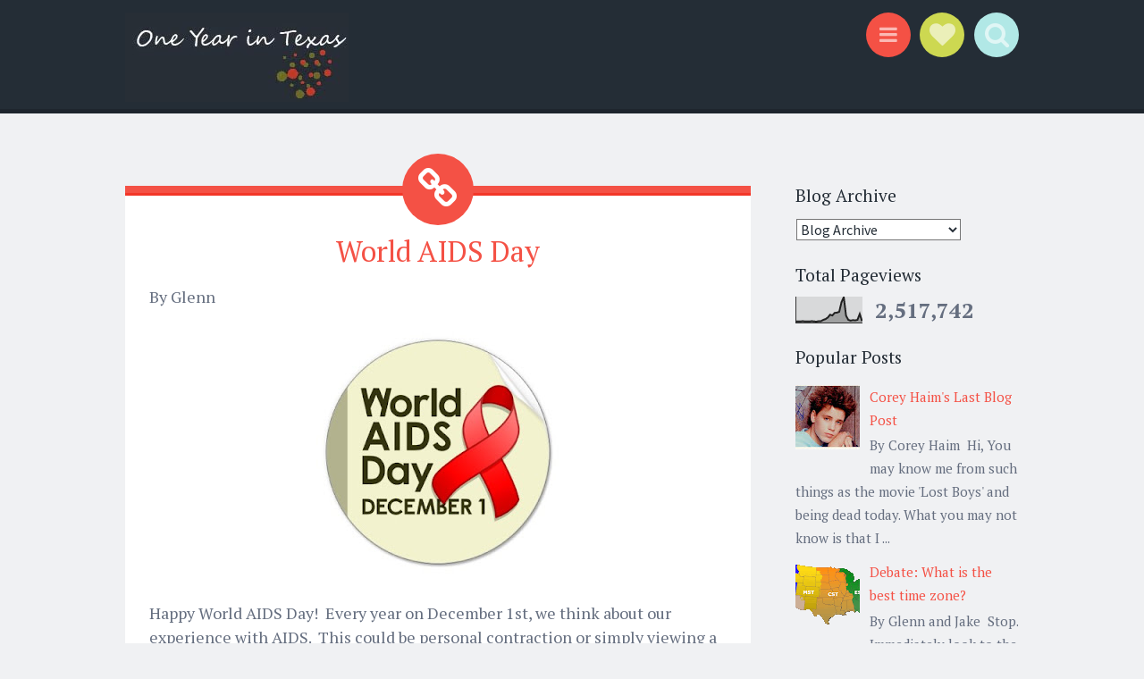

--- FILE ---
content_type: text/html; charset=UTF-8
request_url: http://www.oneyearintexas.com/2011/12/world-aids-day.html
body_size: 31415
content:
<!DOCTYPE html>
<html dir='ltr' xmlns='http://www.w3.org/1999/xhtml' xmlns:b='http://www.google.com/2005/gml/b' xmlns:data='http://www.google.com/2005/gml/data' xmlns:expr='http://www.google.com/2005/gml/expr'>
<head>
<link href='https://www.blogger.com/static/v1/widgets/2944754296-widget_css_bundle.css' rel='stylesheet' type='text/css'/>
<meta content='width=device-width, initial-scale=1' name='viewport'/>
<meta content='text/html; charset=UTF-8' http-equiv='Content-Type'/>
<meta content='blogger' name='generator'/>
<link href='http://www.oneyearintexas.com/favicon.ico' rel='icon' type='image/x-icon'/>
<link href='http://www.oneyearintexas.com/2011/12/world-aids-day.html' rel='canonical'/>
<link rel="alternate" type="application/atom+xml" title="One Year in Texas - Atom" href="http://www.oneyearintexas.com/feeds/posts/default" />
<link rel="alternate" type="application/rss+xml" title="One Year in Texas - RSS" href="http://www.oneyearintexas.com/feeds/posts/default?alt=rss" />
<link rel="service.post" type="application/atom+xml" title="One Year in Texas - Atom" href="https://www.blogger.com/feeds/1063685043268364164/posts/default" />

<link rel="alternate" type="application/atom+xml" title="One Year in Texas - Atom" href="http://www.oneyearintexas.com/feeds/2453742500401091247/comments/default" />
<!--Can't find substitution for tag [blog.ieCssRetrofitLinks]-->
<link href='https://blogger.googleusercontent.com/img/b/R29vZ2xl/AVvXsEiUCXOqcOP5TtDd8peZz8OCwxXU4Uq8QvkC3KSVL_hwSowxdotKdIqvinzYHTEaB0Kz7F6IxpvPEO51vVYEQ46jSQkog-Pgi_3xN-sgaCh7UWsXlTg_pDfTLS0vWcl-BMIrB4yqb4xmPfU/s320/world-aids-day-2010.jpg' rel='image_src'/>
<meta content='http://www.oneyearintexas.com/2011/12/world-aids-day.html' property='og:url'/>
<meta content='World AIDS Day' property='og:title'/>
<meta content='A comedy blog featuring articles, essays, jokes, and short stories.' property='og:description'/>
<meta content='https://blogger.googleusercontent.com/img/b/R29vZ2xl/AVvXsEiUCXOqcOP5TtDd8peZz8OCwxXU4Uq8QvkC3KSVL_hwSowxdotKdIqvinzYHTEaB0Kz7F6IxpvPEO51vVYEQ46jSQkog-Pgi_3xN-sgaCh7UWsXlTg_pDfTLS0vWcl-BMIrB4yqb4xmPfU/w1200-h630-p-k-no-nu/world-aids-day-2010.jpg' property='og:image'/>
<link href='http://fonts.googleapis.com/css?family=Source+Sans+Pro%3A300%2C400%2C700%2C300italic%2C400italic%2C700italic&subset=latin%2Clatin-ext&ver=3.9-beta2-27806' media='all' rel='stylesheet' type='text/css'/>
<link href='http://fonts.googleapis.com/css?family=PT+Serif%3A400%2C700%2C400italic%2C700italic&subset=latin%2Clatin-ext&ver=3.9-beta2-27806' media='all' rel='stylesheet' type='text/css'/>
<link href='//netdna.bootstrapcdn.com/font-awesome/4.0.3/css/font-awesome.css' rel='stylesheet'/>
<title>World AIDS Day ~ One Year in Texas</title>
<style id='page-skin-1' type='text/css'><!--
/*
-----------------------------------------------
Template Name  : Sorbet
Author         : NewBloggerThemes.com
Author URL     : http://newbloggerthemes.com/
Theme URL      : http://newbloggerthemes.com/sorbet-blogger-template/
Created Date   : Sunday, March 30, 2014
License        : GNU General Public License v2 or later
----------------------------------------------- */
body#layout ul{list-style-type:none;list-style:none}
body#layout ul li{list-style-type:none;list-style:none}
body#layout #headerbwrap {height:auto;}
body#layout #blogtitle {min-height:120px;}
body#layout #content {}
body#layout #slider {display:none;}
body#layout .sidebarrdivsearch {display:none;}
body#layout #headbox{display:none;}
body#layout #nav2{width:90%;}
/* Variable definitions
====================
*/
/* Use this with templates/template-twocol.html */
.section, .widget {
margin:0;
padding:0;
}
/* =Reset
-------------------------------------------------------------- */
html, body, div, span, applet, object, iframe,
h1, h2, h3, h4, h5, h6, p, blockquote, pre,
a, abbr, acronym, address, big, cite, code,
del, dfn, em, font, ins, kbd, q, s, samp,
small, strike, strong, sub, sup, tt, var,
dl, dt, dd, ol, ul, li,
fieldset, form, label, legend,
table, caption, tbody, tfoot, thead, tr, th, td, th {
border: 0;
font-family: inherit;
font-size: 100%;
font-style: inherit;
font-weight: inherit;
margin: 0;
outline: 0;
padding: 0;
vertical-align: baseline;
}
html {
font-size: 62.5%;
/* Corrects text resizing oddly in IE6/7 when body font-size is set using em units http://clagnut.com/blog/348/#c790 */
overflow-y: scroll;
/* Keeps page centered in all browsers regardless of content height */
-webkit-text-size-adjust: 100%;
/* Prevents iOS text size adjust after orientation change, without disabling user zoom */
-ms-text-size-adjust: 100%;
/* www.456bereastreet.com/archive/201012/controlling_text_size_in_safari_for_ios_without_disabling_user_zoom/ */
}
*,
*:before,
*:after {
/* apply a natural box layout model to all elements; see http://www.paulirish.com/2012/box-sizing-border-box-ftw/ */
-webkit-box-sizing: border-box;
/* Not needed for modern webkit but still used by Blackberry Browser 7.0; see http://caniuse.com/#search=box-sizing */
-moz-box-sizing: border-box;
/* Still needed for Firefox 28; see http://caniuse.com/#search=box-sizing */
box-sizing: border-box;
}
body {
background: #fff;
}
article,
aside,
details,
figcaption,
figure,
footer,
header,
main,
nav,
section {
display: block;
}
ol, ul {
list-style: none;
}
table {
/* tables still need 'cellspacing="0"' in the markup */
border-collapse: separate;
border-spacing: 0;
}
caption, th, td, th {
font-weight: normal;
text-align: left;
}
blockquote:before, blockquote:after,
q:before, q:after {
content: "";
}
blockquote, q {
quotes: "" "";
}
a:focus {
outline: thin dotted;
}
a:hover,
a:active {
outline: 0;
}
a img {
border: 0;
}
/* =Rebuild
----------------------------------------------- */
* html {
font-size: 100%;
}
html {
font-size: 16px;
line-height: 1.5em;
}
body,
button,
input,
select,
textarea {
color: #404040;
font-family: Georgia, "Bitstream Charter", serif;
font-size: 16px;
font-weight: 400;
}
/* Headings */
h1, h2, h3, h4, h5, h6 {
clear: both;
}
hr {
border: 1px solid #ccc;
border-width: 0 0 1px 0;
height: 0;
margin-top: -1px;
margin-bottom: 24px;
padding-top: 24px;
}
/* Text elements */
p {
margin-bottom: 24px;
}
ul, ol {
margin: 0px;
padding:0px;
list-style-type:none;
list-style:none
}
ul {
}
ol {
list-style: decimal;
}
li > ul,
li > ol {
margin-bottom: 0;
margin-left: 24px;
}
dt {
font-weight: 600;
}
dd {
margin: 0 24px 24px;
}
b, strong {
font-weight: 600;
}
dfn, cite, em, i {
font-style: italic;
}
blockquote {
margin: 0 24px;
}
address {
margin: 0 0 24px;
}
pre {
background: rgba(119, 119, 119, 0.5);
font-family: "Courier 10 Pitch", Courier, monospace;
font-size: 0.9375em;
line-height: 1.6em;
margin-top: -2px;
margin-bottom: 24px;
max-width: 100%;
overflow: auto;
padding: 24px;
}
code, kbd, tt, var {
font-family: Monaco, Consolas, "Andale Mono", "DejaVu Sans Mono", monospace;
font-size: 0.875em;
line-height: 1.71429em;
}
abbr, acronym {
border-bottom: 1px dotted #666;
cursor: help;
}
mark, ins {
background: #fff9c0;
text-decoration: none;
}
sup,
sub {
font-size: 75%;
height: 0;
line-height: 0;
position: relative;
vertical-align: baseline;
}
sup {
bottom: 1ex;
}
sub {
top: .5ex;
}
small {
font-size: 75%;
}
big {
font-size: 125%;
}
figure {
margin: 0;
}
table {
margin: 0 0 24px;
width: 100%;
}
th {
font-weight: bold;
}
img {
height: auto;
/* Make sure images are scaled correctly. */
max-width: 100%;
/* Adhere to container width. */
}
/* Alignment */
.alignleft {
display: inline;
float: left;
margin-right: 24px;
}
.alignright {
display: inline;
float: right;
margin-left: 24px;
}
.aligncenter {
clear: both;
display: block;
margin: 0 auto;
}
/* Text meant only for screen readers */
.screen-reader-text {
clip: rect(1px, 1px, 1px, 1px);
position: absolute !important;
}
.screen-reader-text:hover,
.screen-reader-text:active,
.screen-reader-text:focus {
background-color: #fff;
border: 1px solid #000;
-webkit-box-shadow: rgba(0, 0, 0, 0.6) 2px 2px 10px;
-moz-box-shadow: rgba(0, 0, 0, 0.6) 2px 2px 10px;
box-shadow: rgba(0, 0, 0, 0.6) 2px 2px 10px;
clip: auto !important;
display: inline-block;
font-weight: 600;
line-height: 24px;
padding: 24px;
z-index: 100000;
position: absolute !important;
top: 24px;
left: 24px;
}
/* Clearing */
.clear:before,
.clear:after {
content: '';
display: table;
}
.clear:after {
clear: both;
}
.entry-content:before,
.entry-content:after {
content: '';
display: table;
}
.entry-content:after {
clear: both;
}
.comment-content:before,
.comment-content:after {
content: '';
display: table;
}
.comment-content:after {
clear: both;
}
.site-header:before,
.site-header:after {
content: '';
display: table;
}
.site-header:after {
clear: both;
}
.bwrapsite-content:before,
.bwrapsite-content:after {
content: '';
display: table;
}
.bwrapsite-content:after {
clear: both;
}
.site-footer:before,
.site-footer:after {
content: '';
display: table;
}
.site-footer:after {
clear: both;
}
/* =Forms
----------------------------------------------- */
button,
input,
select,
textarea {
margin: 0;
/* Addresses margins set differently in IE6/7, F3/4, S5, Chrome */
vertical-align: baseline;
/* Improves appearance and consistency in all browsers */
*vertical-align: middle;
/* Improves appearance and consistency in all browsers */
}
button,
input[type="button"],
input[type="reset"],
input[type="submit"] {
border: 1px solid #ccc;
border-color: #ccc #ccc #bbb #ccc;
border-radius: 3px;
background: #e6e6e6;
box-shadow: inset 0 1px 0 rgba(255, 255, 255, 0.5), inset 0 15px 17px rgba(255, 255, 255, 0.5), inset 0 -5px 12px rgba(0, 0, 0, 0.05);
color: rgba(0, 0, 0, 0.8);
cursor: pointer;
/* Improves usability and consistency of cursor style between image-type 'input' and others */
-webkit-appearance: button;
/* Corrects inability to style clickable 'input' types in iOS */
text-shadow: 0 1px 0 rgba(255, 255, 255, 0.8);
}
button:hover,
input[type="button"]:hover,
input[type="reset"]:hover,
input[type="submit"]:hover {
border-color: #ccc #bbb #aaa #bbb;
box-shadow: inset 0 1px 0 rgba(255, 255, 255, 0.8), inset 0 15px 17px rgba(255, 255, 255, 0.8), inset 0 -5px 12px rgba(0, 0, 0, 0.02);
}
button:focus,
input[type="button"]:focus,
input[type="reset"]:focus,
input[type="submit"]:focus,
button:active,
input[type="button"]:active,
input[type="reset"]:active,
input[type="submit"]:active {
border-color: #aaa #bbb #bbb #bbb;
box-shadow: inset 0 -1px 0 rgba(255, 255, 255, 0.5), inset 0 2px 5px rgba(0, 0, 0, 0.15);
}
input[type="checkbox"],
input[type="radio"] {
padding: 0;
/* Addresses excess padding in IE8/9 */
}
input[type="search"] {
-webkit-appearance: textfield;
/* Addresses appearance set to searchfield in S5, Chrome */
-webkit-box-sizing: content-box;
/* Addresses box sizing set to border-box in S5, Chrome (include -moz to future-proof) */
-moz-box-sizing: content-box;
box-sizing: content-box;
}
input[type="search"]::-webkit-search-decoration {
/* Corrects inner padding displayed oddly in S5, Chrome on OSX */
-webkit-appearance: none;
}
button::-moz-focus-inner,
input::-moz-focus-inner {
/* Corrects inner padding and border displayed oddly in FF3/4 www.sitepen.com/blog/2008/05/14/the-devils-in-the-details-fixing-dojos-toolbar-buttons/ */
border: 0;
padding: 0;
}
input[type="text"],
input[type="email"],
input[type="url"],
input[type="password"],
input[type="search"],
textarea {
color: #666;
border: 1px solid #ccc;
border-radius: 3px;
}
input[type="text"]:focus,
input[type="email"]:focus,
input[type="url"]:focus,
input[type="password"]:focus,
input[type="search"]:focus,
textarea:focus {
color: #111;
}
input[type="text"],
input[type="email"],
input[type="url"],
input[type="password"],
input[type="search"] {
padding: 3px;
}
textarea {
overflow: auto;
/* Removes default vertical scrollbar in IE6/7/8/9 */
padding-left: 3px;
vertical-align: top;
/* Improves readability and alignment in all browsers */
width: 98%;
}
* html {
font-size: 112.5%;
}
html {
font-size: 18px;
line-height: 1.5em;
}
h6, button,
input[type="button"],
input[type="reset"],
input[type="submit"], .site-footer, .main-navigation, .secondary-navigation, a.nbtmore-link, .nbtentry-meta, .nbtentry-meta a, .pingback .edit-link,
.trackback .edit-link, #cancel-comment-reply-link, .reply, .comment-metadata, .comment-metadata a, .comment-form-author,
.comment-form-email,
.comment-form-url,
.comment-form-comment, #infinite-footer .blog-info a,
#infinite-footer .blog-credits, #infinite-handle span {
letter-spacing: 0px;
text-transform: uppercase;
}
.entry-format, .hentry:before, .togglesnbtdiv .togglenbtclass:before, .nbtcomments-link:before,
.nbtpost-date:before,
.sticky .nbtpost-date:before,
.nbttags-links:before,
.nbtbyline:before,
.edit-link:before, .page-title:before, .bwrapsite-content [class*="paging-navigation"] a:before,
.bwrapsite-content [class*="post-navigation"] a:before, #cancel-comment-reply-link:before, .reply:before, .bwrapsocial-links ul a:before {
-webkit-font-smoothing: antialiased;
font-family: "FontAwesome";
font-size: 24px;
font-style: normal;
font-weight: normal;
line-height: 1;
text-decoration: none;
vertical-align: text-bottom;
}
.entry-format, .hentry:before {
font-size: 2.61111em;
line-height: 1.14894em;
background: #f45145;
border-radius: 50%;
color: white;
display: block;
line-height: 80px;
margin-left: -40px;
position: absolute;
top: -44px;
left: 50%;
text-align: center;
width: 80px;
height: 80px;
}
@media screen and (max-width: 47.2226em) {
.entry-format, .hentry:before {
font-size: 1.61111em;
line-height: 1.86207em;
width: 60px;
height: 60px;
top: -32px;
margin-left: -30px;
line-height: 60px;
}
}
/* =Global */
body {
background: #f0f1f3;
color: #656e7f;
font-family: "PT Serif","Source Sans Pro", Helvetica, Arial, sans-serif;
font-size: 18px;
font-weight: 300;
line-height: 27px;
}
button,
input,
select,
textarea {
background: white;
color: #242d36;
font-family: "Source Sans Pro", Helvetica, Arial, sans-serif;
}
/* Alignment */
.alignleft {
display: inline;
float: left;
margin: 13.5px 27px 13.5px 0;
}
.alignright {
display: inline;
float: right;
margin: 13.5px 0 13.5px 27px;
}
.aligncenter {
clear: both;
display: block;
margin: 13.5px auto;
}
/* Headings */
h1 {
line-height: 0.57447em;
color: #242d36;
font-family: "PT Serif", Georgia, Times, serif;
font-size: 47px;
margin: 27px 0;
}
h2 {
line-height: 0.93103em;
color: #242d36;
font-family: "PT Serif", Georgia, Times, serif;
font-size: 32px;
margin: 27px 0;
}
h3 {
line-height: 1.17391em;
color: #242d36;
font-family: "PT Serif", Georgia, Times, serif;
font-size: 23px;
margin: 27px 0;
}
h4 {
line-height: 1.5em;
color: #242d36;
font-family: "PT Serif", Georgia, Times, serif;
font-size: 18px;
margin: 27px 0;
}
h5 {
line-height: 1.5em;
color: #242d36;
font-family: "PT Serif", Georgia, Times, serif;
font-size: 18px;
margin: 27px 0;
}
h6 {
line-height: 1.8em;
color: #242d36;
font-family: "PT Serif", Georgia, Times, serif;
font-size: 15px;
margin: 27px 0;
}
h5 {
font-style: italic;
}
hr {
background-color: #242d36;
height: 1px;
margin-bottom: 26px;
padding: 0;
}
/* Text elements */
p {
margin-bottom: 27px;
}
ul {
margin: 0px;
padding:0px;
list-style-type:none;
list-style:none
}
ul ul {
list-style: square;
}
ul ul ul {
list-style: circle;
}
ol {
margin: 0 0 10px 17px;
list-style: decimal;
}
ol ol {
list-style: lower-alpha;
}
ol ol ol {
list-style: lower-roman;
}
li > ul,
li > ol {
margin-bottom: 0;
margin-left: 27px;
}
dt {
font-weight: 400;
}
dd {
margin: 13.5px 0 13.5px 27px;
}
b, strong {
font-weight: bold;
}
dfn, cite, em, i {
font-style: italic;
}
blockquote {
color: #9ba2af;
font-family: "PT Serif", Georgia, Times, serif;
border-left: 5px solid rgba(155, 162, 175, 0.25);
margin-left: 0;
margin-right: 0;
margin-bottom: 27px;
padding-left: 27px;
}
blockquote blockquote {
font-size: inherit;
}
button,
input[type="button"],
input[type="reset"],
input[type="submit"] {
-webkit-box-sizing: border-box;
-moz-box-sizing: border-box;
box-sizing: border-box;
font-size: 0.83333em;
line-height: 1.8em;
-webkit-box-shadow: none;
-moz-box-shadow: none;
box-shadow: none;
-webkit-transition: all 0.3s ease-in-out;
-moz-transition: all 0.3s ease-in-out;
-o-transition: all 0.3s ease-in-out;
transition: all 0.3s ease-in-out;
background-color: #242d36;
border: 0;
border-radius: 0;
color: #f0f1f3;
padding: 13.5px 27px;
text-shadow: none;
}
button:hover,
input[type="button"]:hover,
input[type="reset"]:hover,
input[type="submit"]:hover {
-webkit-box-shadow: none;
-moz-box-shadow: none;
box-shadow: none;
-webkit-transition: all 0.3s ease-in-out;
-moz-transition: all 0.3s ease-in-out;
-o-transition: all 0.3s ease-in-out;
transition: all 0.3s ease-in-out;
background-color: #242d36;
color: rgba(240, 241, 243, 0.7);
}
@media screen and (max-width: 47.2226em) {
button,
input[type="button"],
input[type="reset"],
input[type="submit"] {
font-size: 0.83333em;
line-height: 1.8em;
padding: 13.5px;
width: 100%;
}
}
input[type="text"],
input[type="email"],
input[type="url"],
input[type="password"],
input[type="search"] {
background: #f9f9fa;
border: 1px solid #f0f1f3;
-webkit-box-sizing: border-box;
-moz-box-sizing: border-box;
box-sizing: border-box;
max-width: 100%;
padding: 12.5px;
}
input[type="text"]:focus,
input[type="email"]:focus,
input[type="url"]:focus,
input[type="password"]:focus,
input[type="search"]:focus {
background: white;
border: 1px solid #f77e75;
outline: none;
}
@media screen and (max-width: 47.2226em) {
input[type="text"],
input[type="email"],
input[type="url"],
input[type="password"],
input[type="search"] {
padding: 13.5px;
width: 100%;
}
}
textarea {
background: #f9f9fa;
border: 1px solid #f0f1f3;
-webkit-box-sizing: border-box;
-moz-box-sizing: border-box;
box-sizing: border-box;
max-width: 100%;
padding: 12.5px;
}
textarea:focus {
background: white;
border: 1px solid #f77e75;
outline: none;
}
@media screen and (max-width: 47.2226em) {
textarea {
padding: 13.5px;
width: 100%;
}
}
address {
font-style: italic;
margin-bottom: 27px;
}
pre {
background: rgba(0, 0, 0, 0.03);
font-family: "Courier 10 Pitch", Courier, monospace;
font-size: 0.83333em;
line-height: 1.8em;
margin-bottom: 27px;
padding: 27px;
overflow: auto;
max-width: 100%;
}
code, kbd, tt, var {
font: 15px Monaco, Consolas, "Andale Mono", "DejaVu Sans Mono", monospace;
font-size: 0.83333em;
line-height: 1.8em;
}
abbr, acronym {
border-bottom: 1px dotted #9ba2af;
cursor: help;
margin-bottom: 26px;
}
mark, ins {
background: fff9c0;
text-decoration: none;
}
sup,
sub {
font-size: 0.83333em;
line-height: 1.8em;
height: 0;
line-height: 0;
position: relative;
vertical-align: baseline;
}
sup {
bottom: 1ex;
}
sub {
top: 0.5ex;
}
small {
font-size: 0.83333em;
line-height: 1.8em;
}
big {
font-size: 1.27778em;
line-height: 1.17391em;
}
figure {
margin: 0;
}
table {
margin-bottom: 27px;
width: 100%;
}
td, th {
border-bottom: 1px solid rgba(155, 162, 175, 0.25);
border-collapse: collapse;
padding: 6.75px 3px 5.75px;
}
th {
font-weight: 700;
}
img {
height: auto;
max-width: 100%;
}
/* Links */
a {
color: #f45145;
text-decoration: none;
-webkit-transition: all 0.2s ease-in-out;
-moz-transition: all 0.2s ease-in-out;
-o-transition: all 0.2s ease-in-out;
transition: all 0.2s ease-in-out;
}
a:visited {
color: #f45145;
}
a:hover, a:focus, a:active {
color: #f77e75;
-webkit-transition: all 0.2s ease-in-out;
-moz-transition: all 0.2s ease-in-out;
-o-transition: all 0.2s ease-in-out;
transition: all 0.2s ease-in-out;
}
/* Show or hide a11y text */
/* Clearing */
/* =Layout */
.site-header {
background: #242d36;
border-bottom: 5px solid #1e252d;
margin: 0;
position: relative;
width: 100%;
z-index: 100;
}
.site-header img {
display: block;
margin: 0 auto;
max-height: 200px;
}
.bwrapsite-content {
margin: 81px auto 0;
max-width: 55.556em;
}
@media screen and (max-width: 59.306em) {
.bwrapsite-content {
max-width: 41.667em;
}
}
@media screen and (max-width: 47.2226em) {
.bwrapsite-content {
margin-top: 54px;
}
}
.content-area {
float: left;
margin: 0 -25% 0 0;
width: 100%;
}
@media screen and (max-width: 47.2226em) {
.content-area {
clear: both;
float: none;
margin: 0 auto;
}
}
.bwrapsite-main,
.page-template-nosidebar-page-php .bwrapsite-main {
margin: 0 15%;
}
@media screen and (max-width: 59.306em) {
.bwrapsite-main,
.page-template-nosidebar-page-php .bwrapsite-main {
margin: 0 auto;
}
}
.right-sidebar .bwrapsite-main {
margin: 0 30% 0 0;
}
@media screen and (max-width: 47.2226em) {
.right-sidebar .bwrapsite-main {
clear: both;
float: none;
margin: 0 auto;
}
}
.bwrapsite-content .bwrapwidget-area {
float: right;
overflow: hidden;
width: 25%;
}
@media screen and (max-width: 47.2226em) {
.bwrapsite-content .bwrapwidget-area {
clear: both;
float: none;
margin: 27px auto 0;
padding: 0 27px;
width: 100%;
}
}
.site-footer {
background: #242d36;
border-top: 5px solid #1a2027;
clear: both;
color: #f0f1f3;
font-size: 0.73333em;
line-height: 1.8em;
margin: 27px auto 0;
padding: 27px;
text-align: center;
width: 100%;
}
.site-footer a {
color: #f0f1f3;
text-decoration: none;
}
.site-info {
margin: 0 auto;
max-width: 55.556em;
}
@media screen and (max-width: 59.306em) {
.site-info {
max-width: 41.667em;
}
}
/* =Header */
.site-header-wrapper {
margin: 0 auto;
max-width: 55.556em;
}
@media screen and (max-width: 59.306em) {
.site-header-wrapper {
max-width: 41.667em;
}
}
.bwrapsite-branding {
float: left;
margin: 13.5px 0 8.5px;
max-width: 60%;
}
@media screen and (max-width: 47.2226em) {
.bwrapsite-branding {
clear: both;
float: none;
margin: 27px auto;
max-width: 100%;
text-align: center;
width: 100%;
}
}
.site-title {
font-size: 1.27778em;
line-height: 1.17391em;
margin: 0;
}
.site-title a {
color: #f0f1f3;
padding: 0;
text-decoration: none;
}
.site-description {
color: rgba(240, 241, 243, 0.6);
font-size: 0.83333em;
line-height: 1.8em;
font-family: "Source Sans Pro", Helvetica, Arial, sans-serif;
margin: 0;
}
.togglesnbtdiv {
float: right;
margin: 13.5px 0 8.5px;
text-align: right;
width: 33%;
}
@media screen and (max-width: 47.2226em) {
.togglesnbtdiv {
clear: both;
float: none;
width: 100%;
text-align: center;
}
}
.togglesnbtdiv .togglenbtclass {
cursor: pointer;
display: inline-block;
}
.togglesnbtdiv .togglenbtclass.active:before {
color: white;
}
.togglesnbtdiv .togglenbtclass:hover:before {
-webkit-transition: all 0.3s ease-in-out;
-moz-transition: all 0.3s ease-in-out;
-o-transition: all 0.3s ease-in-out;
transition: all 0.3s ease-in-out;
color: white;
}
.togglesnbtdiv .togglenbtclass:before {
vertical-align: middle;
font-size: 1.61111em;
line-height: 1.86207em;
-webkit-transition: all 0.3s ease-in-out;
-moz-transition: all 0.3s ease-in-out;
-o-transition: all 0.3s ease-in-out;
transition: all 0.3s ease-in-out;
background-color: #f45145;
border-radius: 50%;
color: rgba(255, 255, 255, 0.6);
cursor: pointer;
display: block;
line-height: 50px;
margin-left: 6.75px;
position: relative;
text-align: center;
width: 50px;
height: 50px;
}
@media screen and (max-width: 47.2226em) {
.togglesnbtdiv .togglenbtclass:before {
margin: 0 3.375px;
}
}
.togglesnbtdiv #menu-toggle:before {
background-color: #f45145;
content: "\f0c9";
font-family: FontAwesome;
font-size: 1.27778em;
line-height: 1.17391em;
line-height: 50px;
top: -2px;
}
.togglesnbtdiv #sidebar-toggle:before {
line-height: 50px;
background-color: #f77e75;
content: "\f013";
font-family: FontAwesome;
}
.togglesnbtdiv #social-links-toggle:before {
font-size: 1.61111em;
line-height: 1.86207em;
line-height: 50px;
background-color: #cdd851;
content: "\f004";
font-family: FontAwesome;
}
.togglesnbtdiv #search-toggle:before {
line-height: 50px;
background-color: #b1e8e6;
content: "\f002";
font-family: FontAwesome;
}
.panel .bwrapwidget-area:before,
.panel .bwrapwidget-area:after {
content: "";
display: table;
}
.panel .bwrapwidget-area:after {
clear: both;
}
.panel {
display: none;
margin: 0;
position: relative;
width: 100%;
z-index: 3;
}
.panel#social-links-toggle-nav {
background: #cdd851;
border-bottom: 5px solid #c6d238;
}
.panel#search-toggle-nav {
background: #b1e8e6;
border-bottom: 5px solid #a5e5e2;
}
.panel#menu-toggle-nav {
background: #f45145;
border-bottom: 5px solid #f23628;
}
.panel#sidebar-toggle-nav {
background: #f77e75;
border-bottom: 5px solid #f56358;
}
.panel .bwrapwidget-areas:before,
.panel .bwrapwidget-areas:after {
content: "";
display: table;
}
.panel .bwrapwidget-areas:after {
clear: both;
}
.panel .bwrapwidget-areas {
margin: 0 auto;
max-width: 55.556em;
padding: 13.5px 0 0;
}
@media screen and (max-width: 59.306em) {
.panel .bwrapwidget-areas {
padding: 27px;
}
}
.panel .bwrapwidget-area {
color: white;
float: left;
margin-right: 5%;
width: 30%;
}
.panel .bwrapwidget-area .widget {
line-height: 1.8em;
}
.panel .bwrapwidget-area .widget a {
color: white;
}
.panel .bwrapwidget-area .widget .widget-title {
color: white;
}
.panel .bwrapwidget-area .widget .widget h2 {
color: white;
}
@media screen and (max-width: 47.2226em) {
.panel .bwrapwidget-area {
clear: both;
float: none;
width: 100%;
}
}
.panel .bwrapwidget-area:nth-of-type(3n) {
margin-right: 0;
}
.panel .search-wrapper {
margin: 0 auto;
max-width: 55.556em;
padding: 13.5px 0;
}
.panel .search-wrapper input[type="search"] {
font-size: 1.27778em;
line-height: 1.17391em;
border: 0;
border-radius: 0;
margin: 0;
padding: 13.5px 27px;
width: 70%;
}
@media screen and (max-width: 47.2226em) {
.panel .search-wrapper input[type="search"] {
font-size: 0.83333em;
line-height: 1.8em;
padding: 13.5px;
}
}
.panel .search-wrapper input[type="submit"] {
font-size: 1.27778em;
line-height: 1.17391em;
float: right;
margin: 0;
width: 25%;
}
@media screen and (max-width: 47.2226em) {
.panel .search-wrapper input[type="submit"] {
font-size: 0.83333em;
line-height: 1.8em;
padding: 13.5px 6.75px;
width: 28%;
}
}
@media screen and (max-width: 59.306em) {
.panel .search-wrapper {
max-width: 41.667em;
}
}
@media screen and (max-width: 47.2226em) {
.panel .search-wrapper {
padding-left: 27px;
padding-right: 27px;
}
}
/* =Menu */
.main-navigation {
font-size: 0.83333em;
line-height: 1.8em;
color: #f77e75;
display: block;
margin: 0 auto;
padding: 13.5px 0;
position: relative;
max-width: 55.556em;
text-align: center;
width: 100%;
}
.main-navigation ul {
list-style: none;
margin: 0;
padding-left: 0;
position: relative;
}
.main-navigation ul li:hover > ul {
-webkit-transition: all 0.2s ease-in-out;
-moz-transition: all 0.2s ease-in-out;
-o-transition: all 0.2s ease-in-out;
transition: all 0.2s ease-in-out;
opacity: 1;
visibility: visible;
}
.main-navigation ul ul {
display: block;
float: left;
left: -6.75px;
position: absolute;
top: 27px;
text-align: left;
opacity: 0;
visibility: hidden;
z-index: 999;
}
.main-navigation ul ul a {
line-height: 1.19118em;
width: 216px;
padding: 13.5px;
}
.main-navigation ul ul a:hover {
color: #f0f1f3;
}
.main-navigation ul ul:before {
border-top: 0;
border-left: 13.5px solid transparent;
border-right: 13.5px solid transparent;
border-bottom: 13.5px solid #242d36;
content: "";
display: block;
position: relative;
top: 0;
left: 27px;
width: 0;
height: 13.5px;
}
.main-navigation ul ul ul {
left: 100%;
top: 0;
}
.main-navigation ul ul ul:before {
display: none;
}
.main-navigation li {
display: inline-block;
margin: 3.375px 13.5px;
position: relative;
}
@media screen and (max-width: 47.2226em) {
.main-navigation li {
margin: 0;
}
}
.main-navigation li li {
background: #242d36;
border-bottom: 1px solid rgba(255, 255, 255, 0.2);
margin: 0;
}
.main-navigation a {
color: rgba(255, 255, 255, 0.6);
display: inline-block;
text-decoration: none;
}
.main-navigation a:hover {
color: white;
}
.main-navigation .current_page_item > a,
.main-navigation .current-menu-item > a {
color: white;
}
@media screen and (max-width: 47.2226em) {
.main-navigation {
padding-top: 0;
}
.main-navigation ul {
list-style: none;
margin: 0;
padding: 0;
text-align: left;
}
.main-navigation ul ul {
display: block;
float: none;
opacity: 1;
position: relative;
visibility: visible;
top: auto;
}
.main-navigation ul ul:before {
display: none;
}
.main-navigation ul ul li {
background: transparent;
border-bottom: 0;
}
.main-navigation ul ul a {
padding: 13.5px 13.5px 13.5px 27px;
width: auto;
}
.main-navigation ul ul ul {
left: auto;
top: auto;
}
.main-navigation ul ul ul a {
padding-left: 54px;
}
.main-navigation ul li:hover > ul {
display: block;
}
.main-navigation li {
display: block;
position: relative;
}
.main-navigation a {
border-top: 1px solid rgba(255, 255, 255, 0.25);
color: white;
display: block;
padding: 13.5px;
text-decoration: none;
}
.main-navigation ul:first-child > li:first-child > a {
border-top: 0;
}
}
.secondary-navigation {
font-size: 0.83333em;
line-height: 1.8em;
margin: 27px 0;
text-align: center;
}
.secondary-navigation ul {
list-style: none;
margin: 0 27px;
padding: 0;
}
.secondary-navigation li {
display: inline-block;
list-style: none;
margin: 0 10px 0 0;
}
.secondary-navigation li:after {
content: "\f0c1";
margin: 0 0 0 9px;
font-family: FontAwesome;
}
.secondary-navigation li:last-of-type:after {
display: none;
}
.secondary-navigation a {
color: #9ba2af;
}
/* =Content */
.entry-format {
background: transparent;
color: transparent;
z-index: 4;
}
.hentry {
background-color: white;
border-top: 8px solid #f45145;
margin: 0 0 81px;
padding: 27px 27px 22px;
position: relative;
}
.hentry:after {
border-top: 3px solid #f23628;
content: "";
display: block;
position: absolute;
top: 0;
left: 0;
width: 100%;
height: 0;
z-index: 1;
}
.hentry:before {
content: "\f0c1";
z-index: 2;
font-family: FontAwesome;
}
@media screen and (max-width: 47.2226em) {
.hentry {
margin-bottom: 54px;
}
}
.search-no-results .hentry:before {
display: none;
}
.search-no-results .hentry .search-field {
display: block;
float: left;
margin-right: 13.5px;
}
.error404 .hentry:before {
display: none;
}
.error404 .hentry .search-field {
display: block;
float: left;
margin-right: 13.5px;
}
.nbtbyline {
}
.single .nbtbyline,
.group-blog .nbtbyline {
display: inline;
}
.entry-content,
.entry-summary {
margin-bottom: 17px;
margin-top: 17px;
}
.entry-thumbnail img {
display: block;
margin: 0 auto;
}
a.nbtmore-link {
font-size: 0.83333em;
line-height: 1.8em;
color: #9ba2af;
text-decoration: none;
}
.entry-title {
line-height: 1.14894em;
color: #f45145;
margin: 20px 0;
text-align: center;
}
.entry-title a {
color: #f45145;
text-decoration: none;
}
@media screen and (max-width: 47.2226em) {
.entry-title {
font-size: 1.61111em;
line-height: 1.86207em;
line-height: 1.39655em;
}
}
.nbtentry-meta, .nbtentry-meta a, .pingback .edit-link {
color: #9ba2af;
font-size: 0.83333em;
line-height: 1.8em;
}
.nbtentry-meta a, .pingback .edit-link a {
font-size: inherit;
}
.nbtcomments-link,
.nbtpost-date,
.sticky .nbtpost-date,
.nbttags-links,
.nbtbyline,
.edit-link {
margin-right: 15px;
}
.nbtcomments-link a,
.nbtpost-date a,
.sticky .nbtpost-date a,
.nbttags-links a,
.nbtbyline a,
.edit-link a {
text-decoration: none;
}
.nbtcomments-link:before,
.nbtpost-date:before,
.sticky .nbtpost-date:before,
.nbttags-links:before,
.nbtbyline:before,
.edit-link:before {
margin-right: 8px;
}
@media screen and (max-width: 47.2226em) {
.nbtcomments-link,
.nbtpost-date,
.sticky .nbtpost-date,
.nbttags-links,
.nbtbyline,
.edit-link {
clear: both;
display: block;
float: none;
margin: 0;
width: 100%;
}
}
.nbtcomments-link:before {
content: "\f075";
font-family: FontAwesome;
}
.nbtpost-date:before {
content: "\f017";
font-family: FontAwesome;
}
.nbttags-links:before {
content: "\f02b";
font-family: FontAwesome;
}
.nbtbyline:before {
content: "\f007";
font-family: FontAwesome;
}
.sep {
margin: 0 6.75px;
}
.page-title {
color: #9ba2af;
display: inline-block;
font-size: 1.27778em;
line-height: 1.17391em;
margin: 0 0 54px;
}
@media screen and (max-width: 47.2226em) {
.page-title {
padding: 0 27px;
text-align: center;
}
}
.page-title:before {
font-size: 1.33333em;
line-height: 2.25em;
line-height: 1.125em;
margin-right: 3px;
}
/* Search */
.search-results .page .sep:first-of-type {
display: none;
}
/* Make sure embeds and iframes fit their containers */
embed,
iframe,
object {
max-width: 100%;
}
/* =Widgets */
.panel .bwrapwidget-area .widget {
font-size: 0.83333em;
margin-bottom: 27px;
overflow: hidden;
}
#secondarybwrap .widget {
font-size: 0.83333em;
line-height: 1.8em;
margin-bottom: 27px;
overflow: hidden;
}
.widget select {
max-width: 100%;
margin-left: 1px;
}
#secondarybwrap .widget a, .panel .bwrapwidget-area .widget a {
text-decoration: none;
}
.widget-title {
font-size: 1.27778em;
line-height: 1.17391em;
color: #242d36;
margin: 13.5px 0;
}
.panel .bwrapwidget-area .widget h2 {
font-size: 1.27778em;
line-height: 1.17391em;
margin: 13.5px 0;
}
#secondarybwrap .widget h2 {
font-size: 1.27778em;
line-height: 1.17391em;
color: #242d36;
margin: 0 0 13.5px 0;
}
.widget_search input {
border-color: #e2e4e8;
width: 100%;
}
.widget_search input[type="submit"] {
display: none;
}
@media screen and (max-width: 47.2226em) {
.widget_search input[type="submit"] {
font-size: 1.27778em;
line-height: 1.17391em;
display: block;
}
}
/* =Social Links */
.bwrapsocial-links {
margin: 0 auto;
max-width: 55.556em;
padding: 13.5px 0;
text-align: center;
}
.bwrapsocial-links ul {
list-style: none;
margin: 0;
padding: 0;
}
.bwrapsocial-links ul li {
display: inline-block;
list-style: none;
margin: 0;
}
.bwrapsocial-links ul a {
display: inline-block;
margin-right: 4.5px;
text-decoration: none;
}
.bwrapsocial-links ul a:before {
font-size: 1.77778em;
line-height: 1.6875em;
background: rgba(255, 255, 255, 0.5);
border-radius: 50%;
color: #cdd851;
display: block;
line-height: 1;
margin-top: 6.75px;
margin-bottom: 6.75px;
padding: 9px;
text-align: center;
-webkit-transition: all 0.1s ease-in-out;
-moz-transition: all 0.1s ease-in-out;
-o-transition: all 0.1s ease-in-out;
transition: all 0.1s ease-in-out;
width: 1.6em;
}
.bwrapsocial-links ul a:hover {
text-decoration: none;
}
.bwrapsocial-links ul a:hover:before {
background: white;
text-decoration: none;
-webkit-transition: all 0.1s ease-in-out;
-moz-transition: all 0.1s ease-in-out;
-o-transition: all 0.1s ease-in-out;
transition: all 0.1s ease-in-out;
}
.bwrapsocial-links ul:last-of-type {
margin-right: 0;
}
.bwrapsocial-links ul a[href*="facebook.com"]:before {
content: "\f09a";
font-family: FontAwesome;
}
.bwrapsocial-links ul a[href*="twitter.com"]:before {
content: "\f099";
font-family: FontAwesome;
}
.bwrapsocial-links ul a[href*="dribbble.com"]:before {
content: "\f17d";
font-family: FontAwesome;
}
.bwrapsocial-links ul a[href*="plus.google.com"]:before {
content: "\f0d5";
font-family: FontAwesome;
}
.bwrapsocial-links ul a[href*="pinterest.com"]:before {
content: "\f0d2";
font-family: FontAwesome;
}
.bwrapsocial-links ul a[href*="github.com"]:before {
content: "\f09b";
font-family: FontAwesome;
}
.bwrapsocial-links ul a[href*="tumblr.com"]:before {
content: "\f173";
font-family: FontAwesome;
}
.bwrapsocial-links ul a[href*="youtube.com"]:before {
content: "\f167";
font-family: FontAwesome;
}
.bwrapsocial-links ul a[href*="flickr.com"]:before {
content: "\f16e";
font-family: FontAwesome;
}
.bwrapsocial-links ul a[href*="vimeo.com"]:before {
content: "\f194";
font-family: FontAwesome;
}
.bwrapsocial-links ul a[href*="instagram.com"]:before {
content: "\f16d";
font-family: FontAwesome;
}
.bwrapsocial-links ul a[href*="linkedin.com"]:before {
content: "\f0e1";
font-family: FontAwesome;
}
.bwrapsocial-links ul a[href*="/feeds/posts/default"]:before {
content: "\f09e";
font-family: FontAwesome;
}
.bwrapsocial-links ul a:before {
content: "\f064";
font-family: FontAwesome;
}
.related-postbwrap {
margin: 10px auto 0;
font-size: 90%;
}
.related-postbwrap h4 {
font-weight:  bold;
margin: 0 0 .5em;
}
.related-post-style-2, .related-post-style-2 li {
list-style: none;
margin: 0;
padding: 0;
}
.related-post-style-2 li {
border-top: 1px solid #eee;
overflow: hidden;
padding: 10px 0px;
}
.related-post-style-2 li:first-child {
border-top: none;
}
.related-post-style-2 .related-post-item-thumbnail {
width: 80px;
height: 80px;
max-width: none;
max-height: none;
background-color: transparent;
border: none;
float: left;
margin: 2px 10px 0 0;
padding: 0;
}
.related-post-style-2 .related-post-item-title {
font-weight: bold;
font-size: 100%;
}
.related-post-style-2 .related-post-item-summary {
display: block;
}
h2.date-header {
margin: 10px 0px;
display: none;
}
.main .widget {
margin: 0 0 5px;
padding: 0 0 2px;
}
.main .Blog {
border-bottom-width: 0;
}
#header .description {
color:#ffffff;
font-size:14px;
text-shadow:0px 1px 0px #000000;
}
/* Comments----------------------------------------------- */
#comments {
padding:15px;
margin-bottom:20px;
background: #fff;
}
#comments h4 {
font-size:22px;
margin-bottom:10px;
}
.deleted-comment {
font-style: italic;
color: gray;
}
#blog-pager-newer-link {
float: left;
}
#blog-pager-older-link {
float: right;
}
#blog-pager {
text-align: center;
padding:5px;
}
.feed-links {
clear: both;
}
.comment-form {
max-width: 600px;
}
#navbar-iframe {
height: 0;
visibility: hidden;
display: none;
}
.PopularPosts .widget-content ul li {
padding:6px 0px;
}
.reaction-buttons table{
border:none;
margin-bottom:5px;
}
.reaction-buttons table, .reaction-buttons td{
border:none !important;
}
.pbtthumbimg {
float:left;
margin:0px 10px 5px 5px;
padding:4px;
width:200px;
height:150px;
}
#primarybwrap, #secondarybwrap {
word-wrap:break-word;
}
.status-msg-wrap {
font-size: 110%;
width: 90%;
margin: 10px auto 50px;
position: relative;
}

--></style>
<script src='https://ajax.googleapis.com/ajax/libs/jquery/1.10.2/jquery.min.js' type='text/javascript'></script>
<script type='text/javascript'>
//<![CDATA[

/*! jQuery Migrate v1.2.1 | (c) 2005, 2013 jQuery Foundation, Inc. and other contributors | jquery.org/license */
jQuery.migrateMute===void 0&&(jQuery.migrateMute=!0),function(e,t,n){function r(n){var r=t.console;i[n]||(i[n]=!0,e.migrateWarnings.push(n),r&&r.warn&&!e.migrateMute&&(r.warn("JQMIGRATE: "+n),e.migrateTrace&&r.trace&&r.trace()))}function a(t,a,i,o){if(Object.defineProperty)try{return Object.defineProperty(t,a,{configurable:!0,enumerable:!0,get:function(){return r(o),i},set:function(e){r(o),i=e}}),n}catch(s){}e._definePropertyBroken=!0,t[a]=i}var i={};e.migrateWarnings=[],!e.migrateMute&&t.console&&t.console.log&&t.console.log("JQMIGRATE: Logging is active"),e.migrateTrace===n&&(e.migrateTrace=!0),e.migrateReset=function(){i={},e.migrateWarnings.length=0},"BackCompat"===document.compatMode&&r("jQuery is not compatible with Quirks Mode");var o=e("<input/>",{size:1}).attr("size")&&e.attrFn,s=e.attr,u=e.attrHooks.value&&e.attrHooks.value.get||function(){return null},c=e.attrHooks.value&&e.attrHooks.value.set||function(){return n},l=/^(?:input|button)$/i,d=/^[238]$/,p=/^(?:autofocus|autoplay|async|checked|controls|defer|disabled|hidden|loop|multiple|open|readonly|required|scoped|selected)$/i,f=/^(?:checked|selected)$/i;a(e,"attrFn",o||{},"jQuery.attrFn is deprecated"),e.attr=function(t,a,i,u){var c=a.toLowerCase(),g=t&&t.nodeType;return u&&(4>s.length&&r("jQuery.fn.attr( props, pass ) is deprecated"),t&&!d.test(g)&&(o?a in o:e.isFunction(e.fn[a])))?e(t)[a](i):("type"===a&&i!==n&&l.test(t.nodeName)&&t.parentNode&&r("Can't change the 'type' of an input or button in IE 6/7/8"),!e.attrHooks[c]&&p.test(c)&&(e.attrHooks[c]={get:function(t,r){var a,i=e.prop(t,r);return i===!0||"boolean"!=typeof i&&(a=t.getAttributeNode(r))&&a.nodeValue!==!1?r.toLowerCase():n},set:function(t,n,r){var a;return n===!1?e.removeAttr(t,r):(a=e.propFix[r]||r,a in t&&(t[a]=!0),t.setAttribute(r,r.toLowerCase())),r}},f.test(c)&&r("jQuery.fn.attr('"+c+"') may use property instead of attribute")),s.call(e,t,a,i))},e.attrHooks.value={get:function(e,t){var n=(e.nodeName||"").toLowerCase();return"button"===n?u.apply(this,arguments):("input"!==n&&"option"!==n&&r("jQuery.fn.attr('value') no longer gets properties"),t in e?e.value:null)},set:function(e,t){var a=(e.nodeName||"").toLowerCase();return"button"===a?c.apply(this,arguments):("input"!==a&&"option"!==a&&r("jQuery.fn.attr('value', val) no longer sets properties"),e.value=t,n)}};var g,h,v=e.fn.init,m=e.parseJSON,y=/^([^<]*)(<[\w\W]+>)([^>]*)$/;e.fn.init=function(t,n,a){var i;return t&&"string"==typeof t&&!e.isPlainObject(n)&&(i=y.exec(e.trim(t)))&&i[0]&&("<"!==t.charAt(0)&&r("$(html) HTML strings must start with '<' character"),i[3]&&r("$(html) HTML text after last tag is ignored"),"#"===i[0].charAt(0)&&(r("HTML string cannot start with a '#' character"),e.error("JQMIGRATE: Invalid selector string (XSS)")),n&&n.context&&(n=n.context),e.parseHTML)?v.call(this,e.parseHTML(i[2],n,!0),n,a):v.apply(this,arguments)},e.fn.init.prototype=e.fn,e.parseJSON=function(e){return e||null===e?m.apply(this,arguments):(r("jQuery.parseJSON requires a valid JSON string"),null)},e.uaMatch=function(e){e=e.toLowerCase();var t=/(chrome)[ \/]([\w.]+)/.exec(e)||/(webkit)[ \/]([\w.]+)/.exec(e)||/(opera)(?:.*version|)[ \/]([\w.]+)/.exec(e)||/(msie) ([\w.]+)/.exec(e)||0>e.indexOf("compatible")&&/(mozilla)(?:.*? rv:([\w.]+)|)/.exec(e)||[];return{browser:t[1]||"",version:t[2]||"0"}},e.browser||(g=e.uaMatch(navigator.userAgent),h={},g.browser&&(h[g.browser]=!0,h.version=g.version),h.chrome?h.webkit=!0:h.webkit&&(h.safari=!0),e.browser=h),a(e,"browser",e.browser,"jQuery.browser is deprecated"),e.sub=function(){function t(e,n){return new t.fn.init(e,n)}e.extend(!0,t,this),t.superclass=this,t.fn=t.prototype=this(),t.fn.constructor=t,t.sub=this.sub,t.fn.init=function(r,a){return a&&a instanceof e&&!(a instanceof t)&&(a=t(a)),e.fn.init.call(this,r,a,n)},t.fn.init.prototype=t.fn;var n=t(document);return r("jQuery.sub() is deprecated"),t},e.ajaxSetup({converters:{"text json":e.parseJSON}});var b=e.fn.data;e.fn.data=function(t){var a,i,o=this[0];return!o||"events"!==t||1!==arguments.length||(a=e.data(o,t),i=e._data(o,t),a!==n&&a!==i||i===n)?b.apply(this,arguments):(r("Use of jQuery.fn.data('events') is deprecated"),i)};var j=/\/(java|ecma)script/i,w=e.fn.andSelf||e.fn.addBack;e.fn.andSelf=function(){return r("jQuery.fn.andSelf() replaced by jQuery.fn.addBack()"),w.apply(this,arguments)},e.clean||(e.clean=function(t,a,i,o){a=a||document,a=!a.nodeType&&a[0]||a,a=a.ownerDocument||a,r("jQuery.clean() is deprecated");var s,u,c,l,d=[];if(e.merge(d,e.buildFragment(t,a).childNodes),i)for(c=function(e){return!e.type||j.test(e.type)?o?o.push(e.parentNode?e.parentNode.removeChild(e):e):i.appendChild(e):n},s=0;null!=(u=d[s]);s++)e.nodeName(u,"script")&&c(u)||(i.appendChild(u),u.getElementsByTagName!==n&&(l=e.grep(e.merge([],u.getElementsByTagName("script")),c),d.splice.apply(d,[s+1,0].concat(l)),s+=l.length));return d});var Q=e.event.add,x=e.event.remove,k=e.event.trigger,N=e.fn.toggle,T=e.fn.live,M=e.fn.die,S="ajaxStart|ajaxStop|ajaxSend|ajaxComplete|ajaxError|ajaxSuccess",C=RegExp("\\b(?:"+S+")\\b"),H=/(?:^|\s)hover(\.\S+|)\b/,A=function(t){return"string"!=typeof t||e.event.special.hover?t:(H.test(t)&&r("'hover' pseudo-event is deprecated, use 'mouseenter mouseleave'"),t&&t.replace(H,"mouseenter$1 mouseleave$1"))};e.event.props&&"attrChange"!==e.event.props[0]&&e.event.props.unshift("attrChange","attrName","relatedNode","srcElement"),e.event.dispatch&&a(e.event,"handle",e.event.dispatch,"jQuery.event.handle is undocumented and deprecated"),e.event.add=function(e,t,n,a,i){e!==document&&C.test(t)&&r("AJAX events should be attached to document: "+t),Q.call(this,e,A(t||""),n,a,i)},e.event.remove=function(e,t,n,r,a){x.call(this,e,A(t)||"",n,r,a)},e.fn.error=function(){var e=Array.prototype.slice.call(arguments,0);return r("jQuery.fn.error() is deprecated"),e.splice(0,0,"error"),arguments.length?this.bind.apply(this,e):(this.triggerHandler.apply(this,e),this)},e.fn.toggle=function(t,n){if(!e.isFunction(t)||!e.isFunction(n))return N.apply(this,arguments);r("jQuery.fn.toggle(handler, handler...) is deprecated");var a=arguments,i=t.guid||e.guid++,o=0,s=function(n){var r=(e._data(this,"lastToggle"+t.guid)||0)%o;return e._data(this,"lastToggle"+t.guid,r+1),n.preventDefault(),a[r].apply(this,arguments)||!1};for(s.guid=i;a.length>o;)a[o++].guid=i;return this.click(s)},e.fn.live=function(t,n,a){return r("jQuery.fn.live() is deprecated"),T?T.apply(this,arguments):(e(this.context).on(t,this.selector,n,a),this)},e.fn.die=function(t,n){return r("jQuery.fn.die() is deprecated"),M?M.apply(this,arguments):(e(this.context).off(t,this.selector||"**",n),this)},e.event.trigger=function(e,t,n,a){return n||C.test(e)||r("Global events are undocumented and deprecated"),k.call(this,e,t,n||document,a)},e.each(S.split("|"),function(t,n){e.event.special[n]={setup:function(){var t=this;return t!==document&&(e.event.add(document,n+"."+e.guid,function(){e.event.trigger(n,null,t,!0)}),e._data(this,n,e.guid++)),!1},teardown:function(){return this!==document&&e.event.remove(document,n+"."+e._data(this,n)),!1}}})}(jQuery,window);

//]]>
</script>
<script type='text/javascript'>
//<![CDATA[

function showrecentcomments(json){for(var i=0;i<a_rc;i++){var b_rc=json.feed.entry[i];var c_rc;if(i==json.feed.entry.length)break;for(var k=0;k<b_rc.link.length;k++){if(b_rc.link[k].rel=='alternate'){c_rc=b_rc.link[k].href;break;}}c_rc=c_rc.replace("#","#comment-");var d_rc=c_rc.split("#");d_rc=d_rc[0];var e_rc=d_rc.split("/");e_rc=e_rc[5];e_rc=e_rc.split(".html");e_rc=e_rc[0];var f_rc=e_rc.replace(/-/g," ");f_rc=f_rc.link(d_rc);var g_rc=b_rc.published.$t;var h_rc=g_rc.substring(0,4);var i_rc=g_rc.substring(5,7);var j_rc=g_rc.substring(8,10);var k_rc=new Array();k_rc[1]="Jan";k_rc[2]="Feb";k_rc[3]="Mar";k_rc[4]="Apr";k_rc[5]="May";k_rc[6]="Jun";k_rc[7]="Jul";k_rc[8]="Aug";k_rc[9]="Sep";k_rc[10]="Oct";k_rc[11]="Nov";k_rc[12]="Dec";if("content" in b_rc){var l_rc=b_rc.content.$t;}else if("summary" in b_rc){var l_rc=b_rc.summary.$t;}else var l_rc="";var re=/<\S[^>]*>/g;l_rc=l_rc.replace(re,"");if(m_rc==true)document.write('On '+k_rc[parseInt(i_rc,10)]+' '+j_rc+' ');document.write('<a href="'+c_rc+'">'+b_rc.author[0].name.$t+'</a> commented');if(n_rc==true)document.write(' on '+f_rc);document.write(': ');if(l_rc.length<o_rc){document.write('<i>&#8220;');document.write(l_rc);document.write('&#8221;</i><br/><br/>');}else{document.write('<i>&#8220;');l_rc=l_rc.substring(0,o_rc);var p_rc=l_rc.lastIndexOf(" ");l_rc=l_rc.substring(0,p_rc);document.write(l_rc+'&hellip;&#8221;</i>');document.write('<br/><br/>');}}}

function rp(json){document.write('<ul>');for(var i=0;i<numposts;i++){document.write('<li>');var entry=json.feed.entry[i];var posttitle=entry.title.$t;var posturl;if(i==json.feed.entry.length)break;for(var k=0;k<entry.link.length;k++){if(entry.link[k].rel=='alternate'){posturl=entry.link[k].href;break}}posttitle=posttitle.link(posturl);var readmorelink="(more)";readmorelink=readmorelink.link(posturl);var postdate=entry.published.$t;var cdyear=postdate.substring(0,4);var cdmonth=postdate.substring(5,7);var cdday=postdate.substring(8,10);var monthnames=new Array();monthnames[1]="Jan";monthnames[2]="Feb";monthnames[3]="Mar";monthnames[4]="Apr";monthnames[5]="May";monthnames[6]="Jun";monthnames[7]="Jul";monthnames[8]="Aug";monthnames[9]="Sep";monthnames[10]="Oct";monthnames[11]="Nov";monthnames[12]="Dec";if("content"in entry){var postcontent=entry.content.$t}else if("summary"in entry){var postcontent=entry.summary.$t}else var postcontent="";var re=/<\S[^>]*>/g;postcontent=postcontent.replace(re,"");document.write(posttitle);if(showpostdate==true)document.write(' - '+monthnames[parseInt(cdmonth,10)]+' '+cdday);if(showpostsummary==true){if(postcontent.length<numchars){document.write(postcontent)}else{postcontent=postcontent.substring(0,numchars);var quoteEnd=postcontent.lastIndexOf(" ");postcontent=postcontent.substring(0,quoteEnd);document.write(postcontent+'...'+readmorelink)}}document.write('</li>')}document.write('</ul>')}

//]]>
</script>
<script type='text/javascript'>
summary_noimg = 300;
summary_img = 200;
img_thumb_height = 150;
img_thumb_width = 200; 
</script>
<script type='text/javascript'>
//<![CDATA[

function removeHtmlTag(strx,chop){ 
	if(strx.indexOf("<")!=-1)
	{
		var s = strx.split("<"); 
		for(var i=0;i<s.length;i++){ 
			if(s[i].indexOf(">")!=-1){ 
				s[i] = s[i].substring(s[i].indexOf(">")+1,s[i].length); 
			} 
		} 
		strx =  s.join(""); 
	}
	chop = (chop < strx.length-1) ? chop : strx.length-2; 
	while(strx.charAt(chop-1)!=' ' && strx.indexOf(' ',chop)!=-1) chop++; 
	strx = strx.substring(0,chop-1); 
	return strx+'...'; 
}

function createSummaryAndThumb(pID){
	var div = document.getElementById(pID);
	var imgtag = "";
	var img = div.getElementsByTagName("img");
	var summ = summary_noimg;
	if(img.length>=1) {	
		imgtag = '<img src="'+img[0].src+'" class="pbtthumbimg"/>';
		summ = summary_img;
	}
	
	var summary = imgtag + '<div>' + removeHtmlTag(div.innerHTML,summ) + '</div>';
	div.innerHTML = summary;
}

//]]>
</script>
<style type='text/css'>
.hentry {margin: 0 0 15px;}
</style>
<link href='https://www.blogger.com/dyn-css/authorization.css?targetBlogID=1063685043268364164&amp;zx=20d238a4-cd30-42e4-abe4-42856497c0bb' media='none' onload='if(media!=&#39;all&#39;)media=&#39;all&#39;' rel='stylesheet'/><noscript><link href='https://www.blogger.com/dyn-css/authorization.css?targetBlogID=1063685043268364164&amp;zx=20d238a4-cd30-42e4-abe4-42856497c0bb' rel='stylesheet'/></noscript>
<meta name='google-adsense-platform-account' content='ca-host-pub-1556223355139109'/>
<meta name='google-adsense-platform-domain' content='blogspot.com'/>

<!-- data-ad-client=ca-pub-2014327601297023 -->

</head>
<body class='home blog right-sidebar'>
<div id='bpagewrap'>
<header class='site-header' id='masthead' role='banner'>
<div class='site-header-wrapper'>
<div class='bwrapsite-branding'>
<div class='headersec section' id='headersec'><div class='widget Header' data-version='1' id='Header1'>
<div id='header-inner'>
<a href='http://www.oneyearintexas.com/' style='display: block'>
<img alt='One Year in Texas' height='100px; ' id='Header1_headerimg' src='https://blogger.googleusercontent.com/img/b/R29vZ2xl/AVvXsEhnaXmWBP9kpQTlC2wx00oaxgxh7atUUCNKcFtPd_8n6NeZ_g13LIpTQ8v_Hhniy4MVCwz0nk823zxJZoIoyE4614zAnP7KsZk5vYXYxU9g_GD7s4ttfv0w8cU_c1ECVYPzg_KxYptrahc1/s1600/oyit+banner.jpg' style='display: block;padding-left:0px;padding-top:0px;' width='250px; '/>
</a>
</div>
</div></div>
</div>
<div class='togglesnbtdiv'>
<div class='togglenbtclass' id='menu-toggle' title='Menu'><span class='screen-reader-text'>Menu</span></div>
<div class='togglenbtclass' id='social-links-toggle' title='Social Links'><span class='screen-reader-text'>Social Links</span></div>
<div class='togglenbtclass' id='search-toggle' title='Search'><span class='screen-reader-text'>Search</span></div>
</div>
</div>
</header><!-- #masthead -->
<div class='panel' id='menu-toggle-nav'>
<div class='main-navigation' id='site-navigation' role='navigation'>
<a class='skip-link screen-reader-text' href='#content'>Skip to content</a>
<div class='bwraptopmenu'>
<ul>
<li class='current_page_item'><a href='http://www.oneyearintexas.com/'>Home</a></li>
<li><a href='#'>Best</a>
<ul class='children'>
<li><a href='http://www.oneyearintexas.com/p/best-of-one-year-in-texas.html'>Best of OYIT</a></li>
<li><a href='http://www.oneyearintexas.com/2011/09/best-of-glenn.html'>Best of Glenn</a></li>
<li><a href='http://www.oneyearintexas.com/2011/09/best-of-jake.html'>Best of Jake</a></li>
</ul>
</li>
<li><a href='http://www.oneyearintexas.com/p/contributors.html'>Contributors</a>
</li>
<li><a href='http://www.oneyearintexas.com/p/debates.html'>Debates</a></li>
<li><a href='http://www.oneyearintexas.com/p/about.html'>About</a>
</li>
<li><a href='http://www.oneyearintexas.com/p/submissions.html'>Submissions</a></li>
</ul>
</div>
</div><!-- #site-navigation -->
</div>
<div class='panel' id='social-links-toggle-nav'>
<div class='bwrapsocial-links'>
<ul class='socialbmenu' id='menu-social-links'>
<li><a href='https://facebook.com/OneYearInTexas' rel='nofollow' target='_blank'><span class='screen-reader-text'>Facebook</span></a></li>
<li><a href='http://www.twitter.com/oneyearintexas' rel='nofollow' target='_blank'><span class='screen-reader-text'>Twitter</span></a></li>
<li><a href='http://www.oneyearintexas.com/feeds/posts/default' rel='nofollow' target='_blank'><span class='screen-reader-text'>RSS Feed</span></a></li>
</ul>
</div>
</div>
<div class='panel' id='sidebar-toggle-nav'>
<div class='bwrapwidget-areas'>
<div class='bwrapwidget-area'>
<div class='panelbwrapwidget no-items section' id='panelbwrapwidget1'>
</div>
</div>
<div class='bwrapwidget-area'>
<div class='panelbwrapwidget section' id='panelbwrapwidget2'><div class='widget HTML' data-version='1' id='HTML41'>
<h2 class='title'>Sample Text</h2>
<div class='widget-content'>
</div>
<div class='clear'></div>
</div></div>
</div>
<div class='bwrapwidget-area'>
<div class='panelbwrapwidget section' id='panelbwrapwidget3'><div class='widget HTML' data-version='1' id='HTML2'>
<h2 class='title'>Unordered List</h2>
<div class='widget-content'>
</div>
<div class='clear'></div>
</div></div>
</div>
</div>
</div>
<div class='panel' id='search-toggle-nav'>
<div class='search-wrapper'>
<form action='/search' class='search-form' id='searchform' method='get' role='search'>
<label>
<span class='screen-reader-text'>Search for:</span>
<input class='search-field' name='q' placeholder='Search' type='search' value=''/>
</label>
<input class='search-submit' type='submit' value='Search'/>
</form>
</div>
</div>
<div class='bwrapsite-content' id='bwrapcontent'>
<div class='content-area' id='primarybwrap'>
<div class='bwrapsite-main' id='mainbwrap' role='main'>
<div class='mainblogsec section' id='mainblogsec'><div class='widget Blog' data-version='1' id='Blog1'>
<div class='blog-posts hfeed'>
<!--Can't find substitution for tag [defaultAdStart]-->

          <div class="date-outer">
        

          <div class="date-posts">
        
<div class='post-outer'>
<article class='post hentry'>
<a name='2453742500401091247'></a>
<header class='entry-header'>
<h2 class='post-title entry-title'>
<a href='http://www.oneyearintexas.com/2011/12/world-aids-day.html'>World AIDS Day</a>
</h2>
</header>
<div class='post-header-line-1'></div>
<div class='post-body entry-content'>
By Glenn<br />
<div class="separator" style="clear: both; text-align: center;">
<a href="https://blogger.googleusercontent.com/img/b/R29vZ2xl/AVvXsEiUCXOqcOP5TtDd8peZz8OCwxXU4Uq8QvkC3KSVL_hwSowxdotKdIqvinzYHTEaB0Kz7F6IxpvPEO51vVYEQ46jSQkog-Pgi_3xN-sgaCh7UWsXlTg_pDfTLS0vWcl-BMIrB4yqb4xmPfU/s1600/world-aids-day-2010.jpg" imageanchor="1" style="margin-left: 1em; margin-right: 1em;"><img border="0" height="320" src="https://blogger.googleusercontent.com/img/b/R29vZ2xl/AVvXsEiUCXOqcOP5TtDd8peZz8OCwxXU4Uq8QvkC3KSVL_hwSowxdotKdIqvinzYHTEaB0Kz7F6IxpvPEO51vVYEQ46jSQkog-Pgi_3xN-sgaCh7UWsXlTg_pDfTLS0vWcl-BMIrB4yqb4xmPfU/s320/world-aids-day-2010.jpg" width="320" /></a></div>
Happy World AIDS Day! &nbsp;Every year on December 1st, we think about our experience with AIDS. &nbsp;This could be personal contraction or simply viewing a television/movie character who battles the disease, like in the Philadelphia Story.  The day was first established in 1987 and yearly US Presidential proclamations began in 1995 by Bill Clinton, the only American President to ever have contracted HIV.  World AIDS Day is now the longest-running disease awareness and prevention initiative of its kind in the history of public health, beating out even Regional Polio Awareness Day (1935-1956) and UTI Week (2002-2003).  <br />
<br />
The theme of the last five years has been "Stop AIDS - Keep the Promise." &nbsp;The countries of the world (both recognized like Republic of South Sudan and unrecognized like Palestine and Western Sahara) have pledged what is needed to rid the world of AIDS, but they must follow through on their commitments. &nbsp;The European Union, for example, has pledged over 3 trillion dollars to fight the epidemic and US pop star Bon Iver has pledged 3 new singles. <br />
<br />
This year the new theme of "Getting to Zero" begins, as a team of Israeli-trained assassinations spread out over to the globe to eliminate all HIV/AIDS positive persons. &nbsp;This new method of thinking was controversial at first, but nowhere near the level of 1994's "AIDS and the Family" theme that encouraged all members of an immediate family to contract the disease after the first person was diagnosed. &nbsp;In the short term it drove up infection rates in the Western world but in the long term allowed families to grow a lot closer.<br />
<br />
I would be remiss if I lavished all this attention on World AIDS Day without giving any recognition to AIDS itself, the disease that made this possible! &nbsp;AIDS, come on up and accept your award for all the hard work you've done to make this day so necessary.<br />
<br />
<div class="separator" style="clear: both; text-align: center;">
<a href="https://blogger.googleusercontent.com/img/b/R29vZ2xl/AVvXsEgTA4VlecOO37-tfsX5irSb_jXbF7RQuTbAtVlsDDweYxLb-oWQf6PbGz2ACBR4W2Q3Q7rGKP00EioXewNfh_aK7_Vcz-6ovPNl5P2yGGyX-Ocqo7C3wWg5CKBvXxr1gb2UhE8VPD1lqKM/s1600/aids_virus_dh_561db385.jpg" imageanchor="1" style="clear: left; float: left; margin-bottom: 1em; margin-right: 1em;"><img border="0" height="191" src="https://blogger.googleusercontent.com/img/b/R29vZ2xl/AVvXsEgTA4VlecOO37-tfsX5irSb_jXbF7RQuTbAtVlsDDweYxLb-oWQf6PbGz2ACBR4W2Q3Q7rGKP00EioXewNfh_aK7_Vcz-6ovPNl5P2yGGyX-Ocqo7C3wWg5CKBvXxr1gb2UhE8VPD1lqKM/s200/aids_virus_dh_561db385.jpg" width="200" /></a></div>
<blockquote>
<span class="Apple-style-span" style="font-family: Georgia, 'Times New Roman', serif;">Thank you so much for this recognition! &nbsp;From the day I was created in a CIA lab, I've worked very hard to infect and kill people - first starting with flight attendants and homosexuals, then expanding to women, children and basketball players. &nbsp;It's been a wild ride, but I wouldn't be here without some very important figures in my life. </span></blockquote>
<blockquote>
<br />
<span class="Apple-style-span" style="font-family: Georgia, 'Times New Roman', serif;">First of all, I want to thank Ronald Reagan. &nbsp;Most other US Presidents would have spoken out loudly when I first began spreading across the US or at least proportioned more federal money to fight me, but Ronnie didn't. &nbsp;His silence kept a lot of people in the dark about who I was or how I moved around and this let me really spread my wings. &nbsp;I also want to thank the Catholic Church. &nbsp;Many groups have stood opposed to condoms and other contraception but no one has the courage or influence to really fight them quite like the Catholics. &nbsp;Condoms stop me from finding new hosts, but social conservatives are right there to pull them off of an erect penis and guide me on my way.</span></blockquote>
<br />
Thank you AIDS and thank you World AIDS Day! &nbsp;Hopefully after 2015 (the final year for the "Getting to Zero" campaign seeking to end AIDS as we know it) we can go back to celebrating December 1st as the anniversary of the first Vietnam War draft lottery. &nbsp;That was a much better way to watch innocent people senselessly die.<br />
<blockquote>
</blockquote>
<div style='clear:both;'></div>
<div class='post-share-buttons'>
<a class='goog-inline-block share-button sb-email' href='https://www.blogger.com/share-post.g?blogID=1063685043268364164&postID=2453742500401091247&target=email' target='_blank' title='Email This'><span class='share-button-link-text'>Email This</span></a><a class='goog-inline-block share-button sb-blog' href='https://www.blogger.com/share-post.g?blogID=1063685043268364164&postID=2453742500401091247&target=blog' onclick='window.open(this.href, "_blank", "height=270,width=475"); return false;' target='_blank' title='BlogThis!'><span class='share-button-link-text'>BlogThis!</span></a><a class='goog-inline-block share-button sb-twitter' href='https://www.blogger.com/share-post.g?blogID=1063685043268364164&postID=2453742500401091247&target=twitter' target='_blank' title='Share to X'><span class='share-button-link-text'>Share to X</span></a><a class='goog-inline-block share-button sb-facebook' href='https://www.blogger.com/share-post.g?blogID=1063685043268364164&postID=2453742500401091247&target=facebook' onclick='window.open(this.href, "_blank", "height=430,width=640"); return false;' target='_blank' title='Share to Facebook'><span class='share-button-link-text'>Share to Facebook</span></a>
</div>
<span class='reaction-buttons'>
</span>
<div style='clear: both;'></div>
</div>
<footer class='nbtentry-meta'>
<span class='nbtpost-date'>12/01/2011</span><span class='nbtbyline'><span>Glenn</span></span><span class='nbttags-links'><a href='http://www.oneyearintexas.com/search/label/Aids' rel='tag'>Aids</a>, <a href='http://www.oneyearintexas.com/search/label/Glenn' rel='tag'>Glenn</a>, <a href='http://www.oneyearintexas.com/search/label/world%20AIDS%20day' rel='tag'>world AIDS day</a></span><span class='nbtcomments-link'><a href='http://www.oneyearintexas.com/2011/12/world-aids-day.html#comment-form' onclick=''>2 comments</a></span>
</footer>
<div class='related-postbwrap' id='bpostrelated-post'></div>
<div style='clear: both;'></div>
<script type='text/javascript'>
var labelArray = [
          "Aids",
      
          "Glenn",
      
          "world AIDS day"
      ];
var relatedPostConfig = {
      homePage: "http://www.oneyearintexas.com/",
      widgetTitle: "<h4>Related Posts:</h4>",
      numPosts: 5,
      summaryLength: 225,
      titleLength: "auto",
      thumbnailSize: 80,
      noImage: "http://1.bp.blogspot.com/-Xakmg4CGXnA/Uw_8uqsGlwI/AAAAAAAALjg/AdRZNmOJpIA/s1600/no-img.png",
      containerId: "bpostrelated-post",
      newTabLink: false,
      moreText: "Read More",
      widgetStyle: 2,
      callBack: function() {}
};
</script>
<script type='text/javascript'>
//<![CDATA[

/*! Related Post Widget for Blogger by Taufik Nurrohman => http://gplus.to/tovic */
var randomRelatedIndex,showRelatedPost;(function(n,m,k){var d={widgetTitle:"<h4>Artikel Terkait:</h4>",widgetStyle:1,homePage:"http://www.dte.web.id",numPosts:7,summaryLength:370,titleLength:"auto",thumbnailSize:72,noImage:"[data-uri]",containerId:"related-post",newTabLink:false,moreText:"Baca Selengkapnya",callBack:function(){}};for(var f in relatedPostConfig){d[f]=(relatedPostConfig[f]=="undefined")?d[f]:relatedPostConfig[f]}var j=function(a){var b=m.createElement("script");b.type="text/javascript";b.src=a;k.appendChild(b)},o=function(b,a){return Math.floor(Math.random()*(a-b+1))+b},l=function(a){var p=a.length,c,b;if(p===0){return false}while(--p){c=Math.floor(Math.random()*(p+1));b=a[p];a[p]=a[c];a[c]=b}return a},e=(typeof labelArray=="object"&&labelArray.length>0)?"/-/"+l(labelArray)[0]:"",h=function(b){var c=b.feed.openSearch$totalResults.$t-d.numPosts,a=o(1,(c>0?c:1));j(d.homePage.replace(/\/$/,"")+"/feeds/posts/summary"+e+"?alt=json-in-script&orderby=updated&start-index="+a+"&max-results="+d.numPosts+"&callback=showRelatedPost")},g=function(z){var s=document.getElementById(d.containerId),x=l(z.feed.entry),A=d.widgetStyle,c=d.widgetTitle+'<ul class="related-post-style-'+A+'">',b=d.newTabLink?' target="_blank"':"",y='<span style="display:block;clear:both;"></span>',v,t,w,r,u;if(!s){return}for(var q=0;q<d.numPosts;q++){if(q==x.length){break}t=x[q].title.$t;w=(d.titleLength!=="auto"&&d.titleLength<t.length)?t.substring(0,d.titleLength)+"&hellip;":t;r=("media$thumbnail" in x[q]&&d.thumbnailSize!==false)?x[q].media$thumbnail.url.replace(/\/s[0-9]+(\-c)?/,"/s"+d.thumbnailSize+"-c"):d.noImage;u=("summary" in x[q]&&d.summaryLength>0)?x[q].summary.$t.replace(/<br ?\/?>/g," ").replace(/<.*?>/g,"").replace(/[<>]/g,"").substring(0,d.summaryLength)+"&hellip;":"";for(var p=0,a=x[q].link.length;p<a;p++){v=(x[q].link[p].rel=="alternate")?x[q].link[p].href:"#"}if(A==2){c+='<li><img alt="" class="related-post-item-thumbnail" src="'+r+'" width="'+d.thumbnailSize+'" height="'+d.thumbnailSize+'"><a class="related-post-item-title" title="'+t+'" href="'+v+'"'+b+">"+w+'</a><span class="related-post-item-summary"><span class="related-post-item-summary-text">'+u+'</span> <a href="'+v+'" class="related-post-item-more"'+b+">"+d.moreText+"</a></span>"+y+"</li>"}else{if(A==3||A==4){c+='<li class="related-post-item" tabindex="0"><a class="related-post-item-title" href="'+v+'"'+b+'><img alt="" class="related-post-item-thumbnail" src="'+r+'" width="'+d.thumbnailSize+'" height="'+d.thumbnailSize+'"></a><div class="related-post-item-tooltip"><a class="related-post-item-title" title="'+t+'" href="'+v+'"'+b+">"+w+"</a></div>"+y+"</li>"}else{if(A==5){c+='<li class="related-post-item" tabindex="0"><a class="related-post-item-wrapper" href="'+v+'" title="'+t+'"'+b+'><img alt="" class="related-post-item-thumbnail" src="'+r+'" width="'+d.thumbnailSize+'" height="'+d.thumbnailSize+'"><span class="related-post-item-tooltip">'+w+"</span></a>"+y+"</li>"}else{if(A==6){c+='<li><a class="related-post-item-title" title="'+t+'" href="'+v+'"'+b+">"+w+'</a><div class="related-post-item-tooltip"><img alt="" class="related-post-item-thumbnail" src="'+r+'" width="'+d.thumbnailSize+'" height="'+d.thumbnailSize+'"><span class="related-post-item-summary"><span class="related-post-item-summary-text">'+u+"</span></span>"+y+"</div></li>"}else{c+='<li><a title="'+t+'" href="'+v+'"'+b+">"+w+"</a></li>"}}}}}s.innerHTML=c+="</ul>"+y;d.callBack()};randomRelatedIndex=h;showRelatedPost=g;j(d.homePage.replace(/\/$/,"")+"/feeds/posts/summary"+e+"?alt=json-in-script&orderby=updated&max-results=0&callback=randomRelatedIndex")})(window,document,document.getElementsByTagName("head")[0]);

//]]>
</script>
</article>
<div style='clear: both;'></div>
<div class='blog-pager' id='blog-pager'>
<span id='blog-pager-newer-link'>
<a class='blog-pager-newer-link' href='http://www.oneyearintexas.com/2011/12/untertainment-weakend-12-02-11.html' id='Blog1_blog-pager-newer-link' title='Newer Post'>&larr;&nbsp;Newer Post</a>
</span>
<span id='blog-pager-older-link'>
<a class='blog-pager-older-link' href='http://www.oneyearintexas.com/2011/11/debate-should-america-adopt-metric.html' id='Blog1_blog-pager-older-link' title='Older Post'>Older Post&nbsp;&rarr;</a>
</span>
<a class='home-link' href='http://www.oneyearintexas.com/'>Home</a>
</div>
<div class='clear'></div>
<div class='comments' id='comments'>
<a name='comments'></a>
<h4>2 comments:</h4>
<div class='comments-content'>
<script async='async' src='' type='text/javascript'></script>
<script type='text/javascript'>
    (function() {
      var items = null;
      var msgs = null;
      var config = {};

// <![CDATA[
      var cursor = null;
      if (items && items.length > 0) {
        cursor = parseInt(items[items.length - 1].timestamp) + 1;
      }

      var bodyFromEntry = function(entry) {
        if (entry.gd$extendedProperty) {
          for (var k in entry.gd$extendedProperty) {
            if (entry.gd$extendedProperty[k].name == 'blogger.contentRemoved') {
              return '<span class="deleted-comment">' + entry.content.$t + '</span>';
            }
          }
        }
        return entry.content.$t;
      }

      var parse = function(data) {
        cursor = null;
        var comments = [];
        if (data && data.feed && data.feed.entry) {
          for (var i = 0, entry; entry = data.feed.entry[i]; i++) {
            var comment = {};
            // comment ID, parsed out of the original id format
            var id = /blog-(\d+).post-(\d+)/.exec(entry.id.$t);
            comment.id = id ? id[2] : null;
            comment.body = bodyFromEntry(entry);
            comment.timestamp = Date.parse(entry.published.$t) + '';
            if (entry.author && entry.author.constructor === Array) {
              var auth = entry.author[0];
              if (auth) {
                comment.author = {
                  name: (auth.name ? auth.name.$t : undefined),
                  profileUrl: (auth.uri ? auth.uri.$t : undefined),
                  avatarUrl: (auth.gd$image ? auth.gd$image.src : undefined)
                };
              }
            }
            if (entry.link) {
              if (entry.link[2]) {
                comment.link = comment.permalink = entry.link[2].href;
              }
              if (entry.link[3]) {
                var pid = /.*comments\/default\/(\d+)\?.*/.exec(entry.link[3].href);
                if (pid && pid[1]) {
                  comment.parentId = pid[1];
                }
              }
            }
            comment.deleteclass = 'item-control blog-admin';
            if (entry.gd$extendedProperty) {
              for (var k in entry.gd$extendedProperty) {
                if (entry.gd$extendedProperty[k].name == 'blogger.itemClass') {
                  comment.deleteclass += ' ' + entry.gd$extendedProperty[k].value;
                }
              }
            }
            comments.push(comment);
          }
        }
        return comments;
      };

      var paginator = function(callback) {
        if (hasMore()) {
          var url = config.feed + '?alt=json&v=2&orderby=published&reverse=false&max-results=50';
          if (cursor) {
            url += '&published-min=' + new Date(cursor).toISOString();
          }
          window.bloggercomments = function(data) {
            var parsed = parse(data);
            cursor = parsed.length < 50 ? null
                : parseInt(parsed[parsed.length - 1].timestamp) + 1
            callback(parsed);
            window.bloggercomments = null;
          }
          url += '&callback=bloggercomments';
          var script = document.createElement('script');
          script.type = 'text/javascript';
          script.src = url;
          document.getElementsByTagName('head')[0].appendChild(script);
        }
      };
      var hasMore = function() {
        return !!cursor;
      };
      var getMeta = function(key, comment) {
        if ('iswriter' == key) {
          var matches = !!comment.author
              && comment.author.name == config.authorName
              && comment.author.profileUrl == config.authorUrl;
          return matches ? 'true' : '';
        } else if ('deletelink' == key) {
          return config.baseUri + '/delete-comment.g?blogID='
               + config.blogId + '&postID=' + comment.id;
        } else if ('deleteclass' == key) {
          return comment.deleteclass;
        }
        return '';
      };

      var replybox = null;
      var replyUrlParts = null;
      var replyParent = undefined;

      var onReply = function(commentId, domId) {
        if (replybox == null) {
          // lazily cache replybox, and adjust to suit this style:
          replybox = document.getElementById('comment-editor');
          if (replybox != null) {
            replybox.height = '250px';
            replybox.style.display = 'block';
            replyUrlParts = replybox.src.split('#');
          }
        }
        if (replybox && (commentId !== replyParent)) {
          document.getElementById(domId).insertBefore(replybox, null);
          replybox.src = replyUrlParts[0]
              + (commentId ? '&parentID=' + commentId : '')
              + '#' + replyUrlParts[1];
          replyParent = commentId;
        }
      };

      var hash = (window.location.hash || '#').substring(1);
      var startThread, targetComment;
      if (/^comment-form_/.test(hash)) {
        startThread = hash.substring('comment-form_'.length);
      } else if (/^c[0-9]+$/.test(hash)) {
        targetComment = hash.substring(1);
      }

      // Configure commenting API:
      var configJso = {
        'maxDepth': config.maxThreadDepth
      };
      var provider = {
        'id': config.postId,
        'data': items,
        'loadNext': paginator,
        'hasMore': hasMore,
        'getMeta': getMeta,
        'onReply': onReply,
        'rendered': true,
        'initComment': targetComment,
        'initReplyThread': startThread,
        'config': configJso,
        'messages': msgs
      };

      var render = function() {
        if (window.goog && window.goog.comments) {
          var holder = document.getElementById('comment-holder');
          window.goog.comments.render(holder, provider);
        }
      };

      // render now, or queue to render when library loads:
      if (window.goog && window.goog.comments) {
        render();
      } else {
        window.goog = window.goog || {};
        window.goog.comments = window.goog.comments || {};
        window.goog.comments.loadQueue = window.goog.comments.loadQueue || [];
        window.goog.comments.loadQueue.push(render);
      }
    })();
// ]]>
  </script>
<div id='comment-holder'>
<div class="comment-thread toplevel-thread"><ol id="top-ra"><li class="comment" id="c9016029345777839641"><div class="avatar-image-container"><img src="//blogger.googleusercontent.com/img/b/R29vZ2xl/AVvXsEjXyPtMS-hnq626BUBxqv87-Hedoeb1Pt8nPa3pAxNS0qA9MAMIZEq7bTkH5UdT7j05dKiueuHFvgqUUQHXuiTKXw_0nZrHfuWDAPfj_jOe08tS1buJBdk7TZbMxjthzA/s45-c/jake.JPG" alt=""/></div><div class="comment-block"><div class="comment-header"><cite class="user"><a href="https://www.blogger.com/profile/05541325367179512516" rel="nofollow">Jake</a></cite><span class="icon user "></span><span class="datetime secondary-text"><a rel="nofollow" href="http://www.oneyearintexas.com/2011/12/world-aids-day.html?showComment=1323105387394#c9016029345777839641">December 5, 2011 at 11:16&#8239;AM</a></span></div><p class="comment-content">This was pretty funny, Glenn.  I wonder what the award you gave AIDS in order to get it to give that acceptance speech.  Is Bon Iver really just 1 person?</p><span class="comment-actions secondary-text"><a class="comment-reply" target="_self" data-comment-id="9016029345777839641">Reply</a><span class="item-control blog-admin blog-admin pid-1946316383"><a target="_self" href="https://www.blogger.com/comment/delete/1063685043268364164/9016029345777839641">Delete</a></span></span></div><div class="comment-replies"><div id="c9016029345777839641-rt" class="comment-thread inline-thread hidden"><span class="thread-toggle thread-expanded"><span class="thread-arrow"></span><span class="thread-count"><a target="_self">Replies</a></span></span><ol id="c9016029345777839641-ra" class="thread-chrome thread-expanded"><div></div><div id="c9016029345777839641-continue" class="continue"><a class="comment-reply" target="_self" data-comment-id="9016029345777839641">Reply</a></div></ol></div></div><div class="comment-replybox-single" id="c9016029345777839641-ce"></div></li><li class="comment" id="c9170237868981311921"><div class="avatar-image-container"><img src="//www.blogger.com/img/blogger_logo_round_35.png" alt=""/></div><div class="comment-block"><div class="comment-header"><cite class="user"><a href="https://www.blogger.com/profile/17031832739960187882" rel="nofollow">Bub</a></cite><span class="icon user "></span><span class="datetime secondary-text"><a rel="nofollow" href="http://www.oneyearintexas.com/2011/12/world-aids-day.html?showComment=1329966505617#c9170237868981311921">February 22, 2012 at 9:08&#8239;PM</a></span></div><p class="comment-content">This is really funny!  I lol-ed through most of the AIDS acceptance speech!!!</p><span class="comment-actions secondary-text"><a class="comment-reply" target="_self" data-comment-id="9170237868981311921">Reply</a><span class="item-control blog-admin blog-admin pid-1654796663"><a target="_self" href="https://www.blogger.com/comment/delete/1063685043268364164/9170237868981311921">Delete</a></span></span></div><div class="comment-replies"><div id="c9170237868981311921-rt" class="comment-thread inline-thread hidden"><span class="thread-toggle thread-expanded"><span class="thread-arrow"></span><span class="thread-count"><a target="_self">Replies</a></span></span><ol id="c9170237868981311921-ra" class="thread-chrome thread-expanded"><div></div><div id="c9170237868981311921-continue" class="continue"><a class="comment-reply" target="_self" data-comment-id="9170237868981311921">Reply</a></div></ol></div></div><div class="comment-replybox-single" id="c9170237868981311921-ce"></div></li></ol><div id="top-continue" class="continue"><a class="comment-reply" target="_self">Add comment</a></div><div class="comment-replybox-thread" id="top-ce"></div><div class="loadmore hidden" data-post-id="2453742500401091247"><a target="_self">Load more...</a></div></div>
</div>
</div>
<p class='comment-footer'>
<div class='comment-form'>
<a name='comment-form'></a>
<p>no more comments from spam bots. fuck off.</p>
<p>Note: Only a member of this blog may post a comment.</p>
<a href='https://www.blogger.com/comment/frame/1063685043268364164?po=2453742500401091247&hl=en&saa=85391&origin=http://www.oneyearintexas.com' id='comment-editor-src'></a>
<iframe allowtransparency='true' class='blogger-iframe-colorize blogger-comment-from-post' frameborder='0' height='410' id='comment-editor' name='comment-editor' src='' width='100%'></iframe>
<!--Can't find substitution for tag [post.friendConnectJs]-->
<script src='https://www.blogger.com/static/v1/jsbin/2830521187-comment_from_post_iframe.js' type='text/javascript'></script>
<script type='text/javascript'>
      BLOG_CMT_createIframe('https://www.blogger.com/rpc_relay.html', '0');
    </script>
</div>
</p>
<div id='backlinks-container'>
<div id='Blog1_backlinks-container'>
</div>
</div>
</div>
</div>

        </div></div>
      
<!--Can't find substitution for tag [adEnd]-->
</div>
<div style='clear: both;'></div>
</div></div>
</div><!-- #main -->
</div><!-- #primary -->
<div class='bwrapwidget-area' id='secondarybwrap' role='complementary'>
<div class='sidebarbtop section' id='sidebarbtop'><div class='widget BlogArchive' data-version='1' id='BlogArchive1'>
<h2>Blog Archive</h2>
<div class='widget-content'>
<div id='ArchiveList'>
<div id='BlogArchive1_ArchiveList'>
<select id='BlogArchive1_ArchiveMenu'>
<option value=''>Blog Archive</option>
<option value='http://www.oneyearintexas.com/2023_09_10_archive.html'>09/10/23 - 09/17/23 (1)</option>
<option value='http://www.oneyearintexas.com/2018_01_14_archive.html'>01/14/18 - 01/21/18 (1)</option>
<option value='http://www.oneyearintexas.com/2017_12_03_archive.html'>12/03/17 - 12/10/17 (1)</option>
<option value='http://www.oneyearintexas.com/2017_03_19_archive.html'>03/19/17 - 03/26/17 (1)</option>
<option value='http://www.oneyearintexas.com/2017_02_26_archive.html'>02/26/17 - 03/05/17 (1)</option>
<option value='http://www.oneyearintexas.com/2017_01_08_archive.html'>01/08/17 - 01/15/17 (1)</option>
<option value='http://www.oneyearintexas.com/2017_01_01_archive.html'>01/01/17 - 01/08/17 (1)</option>
<option value='http://www.oneyearintexas.com/2016_04_03_archive.html'>04/03/16 - 04/10/16 (1)</option>
<option value='http://www.oneyearintexas.com/2016_02_21_archive.html'>02/21/16 - 02/28/16 (1)</option>
<option value='http://www.oneyearintexas.com/2016_02_07_archive.html'>02/07/16 - 02/14/16 (1)</option>
<option value='http://www.oneyearintexas.com/2015_02_22_archive.html'>02/22/15 - 03/01/15 (1)</option>
<option value='http://www.oneyearintexas.com/2015_02_01_archive.html'>02/01/15 - 02/08/15 (1)</option>
<option value='http://www.oneyearintexas.com/2015_01_18_archive.html'>01/18/15 - 01/25/15 (1)</option>
<option value='http://www.oneyearintexas.com/2015_01_11_archive.html'>01/11/15 - 01/18/15 (2)</option>
<option value='http://www.oneyearintexas.com/2015_01_04_archive.html'>01/04/15 - 01/11/15 (2)</option>
<option value='http://www.oneyearintexas.com/2014_12_14_archive.html'>12/14/14 - 12/21/14 (1)</option>
<option value='http://www.oneyearintexas.com/2014_12_07_archive.html'>12/07/14 - 12/14/14 (1)</option>
<option value='http://www.oneyearintexas.com/2014_11_16_archive.html'>11/16/14 - 11/23/14 (2)</option>
<option value='http://www.oneyearintexas.com/2014_07_13_archive.html'>07/13/14 - 07/20/14 (1)</option>
<option value='http://www.oneyearintexas.com/2014_02_02_archive.html'>02/02/14 - 02/09/14 (1)</option>
<option value='http://www.oneyearintexas.com/2014_01_05_archive.html'>01/05/14 - 01/12/14 (1)</option>
<option value='http://www.oneyearintexas.com/2013_12_29_archive.html'>12/29/13 - 01/05/14 (1)</option>
<option value='http://www.oneyearintexas.com/2013_11_03_archive.html'>11/03/13 - 11/10/13 (1)</option>
<option value='http://www.oneyearintexas.com/2013_10_27_archive.html'>10/27/13 - 11/03/13 (1)</option>
<option value='http://www.oneyearintexas.com/2013_09_29_archive.html'>09/29/13 - 10/06/13 (1)</option>
<option value='http://www.oneyearintexas.com/2013_08_18_archive.html'>08/18/13 - 08/25/13 (1)</option>
<option value='http://www.oneyearintexas.com/2013_07_28_archive.html'>07/28/13 - 08/04/13 (1)</option>
<option value='http://www.oneyearintexas.com/2013_07_21_archive.html'>07/21/13 - 07/28/13 (1)</option>
<option value='http://www.oneyearintexas.com/2013_07_14_archive.html'>07/14/13 - 07/21/13 (1)</option>
<option value='http://www.oneyearintexas.com/2013_06_16_archive.html'>06/16/13 - 06/23/13 (1)</option>
<option value='http://www.oneyearintexas.com/2013_06_09_archive.html'>06/09/13 - 06/16/13 (1)</option>
<option value='http://www.oneyearintexas.com/2013_06_02_archive.html'>06/02/13 - 06/09/13 (1)</option>
<option value='http://www.oneyearintexas.com/2013_05_05_archive.html'>05/05/13 - 05/12/13 (1)</option>
<option value='http://www.oneyearintexas.com/2013_04_28_archive.html'>04/28/13 - 05/05/13 (3)</option>
<option value='http://www.oneyearintexas.com/2013_04_21_archive.html'>04/21/13 - 04/28/13 (2)</option>
<option value='http://www.oneyearintexas.com/2013_04_14_archive.html'>04/14/13 - 04/21/13 (2)</option>
<option value='http://www.oneyearintexas.com/2013_04_07_archive.html'>04/07/13 - 04/14/13 (2)</option>
<option value='http://www.oneyearintexas.com/2013_03_31_archive.html'>03/31/13 - 04/07/13 (1)</option>
<option value='http://www.oneyearintexas.com/2013_03_24_archive.html'>03/24/13 - 03/31/13 (1)</option>
<option value='http://www.oneyearintexas.com/2013_03_17_archive.html'>03/17/13 - 03/24/13 (1)</option>
<option value='http://www.oneyearintexas.com/2013_03_10_archive.html'>03/10/13 - 03/17/13 (1)</option>
<option value='http://www.oneyearintexas.com/2013_03_03_archive.html'>03/03/13 - 03/10/13 (1)</option>
<option value='http://www.oneyearintexas.com/2013_02_17_archive.html'>02/17/13 - 02/24/13 (2)</option>
<option value='http://www.oneyearintexas.com/2013_02_03_archive.html'>02/03/13 - 02/10/13 (2)</option>
<option value='http://www.oneyearintexas.com/2013_01_27_archive.html'>01/27/13 - 02/03/13 (1)</option>
<option value='http://www.oneyearintexas.com/2013_01_20_archive.html'>01/20/13 - 01/27/13 (1)</option>
<option value='http://www.oneyearintexas.com/2013_01_06_archive.html'>01/06/13 - 01/13/13 (1)</option>
<option value='http://www.oneyearintexas.com/2012_12_30_archive.html'>12/30/12 - 01/06/13 (1)</option>
<option value='http://www.oneyearintexas.com/2012_12_16_archive.html'>12/16/12 - 12/23/12 (2)</option>
<option value='http://www.oneyearintexas.com/2012_12_09_archive.html'>12/09/12 - 12/16/12 (1)</option>
<option value='http://www.oneyearintexas.com/2012_12_02_archive.html'>12/02/12 - 12/09/12 (3)</option>
<option value='http://www.oneyearintexas.com/2012_11_11_archive.html'>11/11/12 - 11/18/12 (1)</option>
<option value='http://www.oneyearintexas.com/2012_11_04_archive.html'>11/04/12 - 11/11/12 (4)</option>
<option value='http://www.oneyearintexas.com/2012_10_28_archive.html'>10/28/12 - 11/04/12 (1)</option>
<option value='http://www.oneyearintexas.com/2012_10_21_archive.html'>10/21/12 - 10/28/12 (1)</option>
<option value='http://www.oneyearintexas.com/2012_10_14_archive.html'>10/14/12 - 10/21/12 (5)</option>
<option value='http://www.oneyearintexas.com/2012_10_07_archive.html'>10/07/12 - 10/14/12 (3)</option>
<option value='http://www.oneyearintexas.com/2012_09_30_archive.html'>09/30/12 - 10/07/12 (3)</option>
<option value='http://www.oneyearintexas.com/2012_09_23_archive.html'>09/23/12 - 09/30/12 (2)</option>
<option value='http://www.oneyearintexas.com/2012_09_16_archive.html'>09/16/12 - 09/23/12 (3)</option>
<option value='http://www.oneyearintexas.com/2012_09_09_archive.html'>09/09/12 - 09/16/12 (4)</option>
<option value='http://www.oneyearintexas.com/2012_08_19_archive.html'>08/19/12 - 08/26/12 (1)</option>
<option value='http://www.oneyearintexas.com/2012_08_12_archive.html'>08/12/12 - 08/19/12 (1)</option>
<option value='http://www.oneyearintexas.com/2012_08_05_archive.html'>08/05/12 - 08/12/12 (2)</option>
<option value='http://www.oneyearintexas.com/2012_07_29_archive.html'>07/29/12 - 08/05/12 (3)</option>
<option value='http://www.oneyearintexas.com/2012_07_22_archive.html'>07/22/12 - 07/29/12 (1)</option>
<option value='http://www.oneyearintexas.com/2012_07_15_archive.html'>07/15/12 - 07/22/12 (1)</option>
<option value='http://www.oneyearintexas.com/2012_07_08_archive.html'>07/08/12 - 07/15/12 (3)</option>
<option value='http://www.oneyearintexas.com/2012_07_01_archive.html'>07/01/12 - 07/08/12 (1)</option>
<option value='http://www.oneyearintexas.com/2012_06_24_archive.html'>06/24/12 - 07/01/12 (2)</option>
<option value='http://www.oneyearintexas.com/2012_06_17_archive.html'>06/17/12 - 06/24/12 (4)</option>
<option value='http://www.oneyearintexas.com/2012_06_10_archive.html'>06/10/12 - 06/17/12 (7)</option>
<option value='http://www.oneyearintexas.com/2012_06_03_archive.html'>06/03/12 - 06/10/12 (5)</option>
<option value='http://www.oneyearintexas.com/2012_05_27_archive.html'>05/27/12 - 06/03/12 (5)</option>
<option value='http://www.oneyearintexas.com/2012_05_20_archive.html'>05/20/12 - 05/27/12 (6)</option>
<option value='http://www.oneyearintexas.com/2012_05_13_archive.html'>05/13/12 - 05/20/12 (6)</option>
<option value='http://www.oneyearintexas.com/2012_05_06_archive.html'>05/06/12 - 05/13/12 (4)</option>
<option value='http://www.oneyearintexas.com/2012_04_29_archive.html'>04/29/12 - 05/06/12 (5)</option>
<option value='http://www.oneyearintexas.com/2012_04_22_archive.html'>04/22/12 - 04/29/12 (5)</option>
<option value='http://www.oneyearintexas.com/2012_04_15_archive.html'>04/15/12 - 04/22/12 (5)</option>
<option value='http://www.oneyearintexas.com/2012_04_08_archive.html'>04/08/12 - 04/15/12 (5)</option>
<option value='http://www.oneyearintexas.com/2012_04_01_archive.html'>04/01/12 - 04/08/12 (2)</option>
<option value='http://www.oneyearintexas.com/2012_03_25_archive.html'>03/25/12 - 04/01/12 (4)</option>
<option value='http://www.oneyearintexas.com/2012_03_18_archive.html'>03/18/12 - 03/25/12 (4)</option>
<option value='http://www.oneyearintexas.com/2012_03_11_archive.html'>03/11/12 - 03/18/12 (3)</option>
<option value='http://www.oneyearintexas.com/2012_03_04_archive.html'>03/04/12 - 03/11/12 (3)</option>
<option value='http://www.oneyearintexas.com/2012_02_26_archive.html'>02/26/12 - 03/04/12 (3)</option>
<option value='http://www.oneyearintexas.com/2012_02_19_archive.html'>02/19/12 - 02/26/12 (5)</option>
<option value='http://www.oneyearintexas.com/2012_02_12_archive.html'>02/12/12 - 02/19/12 (4)</option>
<option value='http://www.oneyearintexas.com/2012_02_05_archive.html'>02/05/12 - 02/12/12 (1)</option>
<option value='http://www.oneyearintexas.com/2012_01_29_archive.html'>01/29/12 - 02/05/12 (2)</option>
<option value='http://www.oneyearintexas.com/2012_01_22_archive.html'>01/22/12 - 01/29/12 (2)</option>
<option value='http://www.oneyearintexas.com/2012_01_15_archive.html'>01/15/12 - 01/22/12 (2)</option>
<option value='http://www.oneyearintexas.com/2012_01_08_archive.html'>01/08/12 - 01/15/12 (2)</option>
<option value='http://www.oneyearintexas.com/2012_01_01_archive.html'>01/01/12 - 01/08/12 (2)</option>
<option value='http://www.oneyearintexas.com/2011_12_25_archive.html'>12/25/11 - 01/01/12 (2)</option>
<option value='http://www.oneyearintexas.com/2011_12_18_archive.html'>12/18/11 - 12/25/11 (4)</option>
<option value='http://www.oneyearintexas.com/2011_12_11_archive.html'>12/11/11 - 12/18/11 (3)</option>
<option value='http://www.oneyearintexas.com/2011_12_04_archive.html'>12/04/11 - 12/11/11 (4)</option>
<option value='http://www.oneyearintexas.com/2011_11_27_archive.html'>11/27/11 - 12/04/11 (3)</option>
<option value='http://www.oneyearintexas.com/2011_11_20_archive.html'>11/20/11 - 11/27/11 (4)</option>
<option value='http://www.oneyearintexas.com/2011_11_13_archive.html'>11/13/11 - 11/20/11 (4)</option>
<option value='http://www.oneyearintexas.com/2011_11_06_archive.html'>11/06/11 - 11/13/11 (2)</option>
<option value='http://www.oneyearintexas.com/2011_10_30_archive.html'>10/30/11 - 11/06/11 (2)</option>
<option value='http://www.oneyearintexas.com/2011_10_23_archive.html'>10/23/11 - 10/30/11 (4)</option>
<option value='http://www.oneyearintexas.com/2011_10_16_archive.html'>10/16/11 - 10/23/11 (3)</option>
<option value='http://www.oneyearintexas.com/2011_10_09_archive.html'>10/09/11 - 10/16/11 (2)</option>
<option value='http://www.oneyearintexas.com/2011_10_02_archive.html'>10/02/11 - 10/09/11 (4)</option>
<option value='http://www.oneyearintexas.com/2011_09_25_archive.html'>09/25/11 - 10/02/11 (6)</option>
<option value='http://www.oneyearintexas.com/2011_09_18_archive.html'>09/18/11 - 09/25/11 (3)</option>
<option value='http://www.oneyearintexas.com/2011_09_11_archive.html'>09/11/11 - 09/18/11 (2)</option>
<option value='http://www.oneyearintexas.com/2011_09_04_archive.html'>09/04/11 - 09/11/11 (3)</option>
<option value='http://www.oneyearintexas.com/2011_08_28_archive.html'>08/28/11 - 09/04/11 (2)</option>
<option value='http://www.oneyearintexas.com/2011_08_21_archive.html'>08/21/11 - 08/28/11 (3)</option>
<option value='http://www.oneyearintexas.com/2011_08_14_archive.html'>08/14/11 - 08/21/11 (3)</option>
<option value='http://www.oneyearintexas.com/2011_08_07_archive.html'>08/07/11 - 08/14/11 (1)</option>
<option value='http://www.oneyearintexas.com/2011_07_31_archive.html'>07/31/11 - 08/07/11 (2)</option>
<option value='http://www.oneyearintexas.com/2011_07_24_archive.html'>07/24/11 - 07/31/11 (5)</option>
<option value='http://www.oneyearintexas.com/2011_07_17_archive.html'>07/17/11 - 07/24/11 (3)</option>
<option value='http://www.oneyearintexas.com/2011_07_10_archive.html'>07/10/11 - 07/17/11 (3)</option>
<option value='http://www.oneyearintexas.com/2011_07_03_archive.html'>07/03/11 - 07/10/11 (3)</option>
<option value='http://www.oneyearintexas.com/2011_06_26_archive.html'>06/26/11 - 07/03/11 (3)</option>
<option value='http://www.oneyearintexas.com/2011_06_19_archive.html'>06/19/11 - 06/26/11 (5)</option>
<option value='http://www.oneyearintexas.com/2011_06_12_archive.html'>06/12/11 - 06/19/11 (1)</option>
<option value='http://www.oneyearintexas.com/2011_06_05_archive.html'>06/05/11 - 06/12/11 (4)</option>
<option value='http://www.oneyearintexas.com/2011_05_29_archive.html'>05/29/11 - 06/05/11 (2)</option>
<option value='http://www.oneyearintexas.com/2011_05_22_archive.html'>05/22/11 - 05/29/11 (3)</option>
<option value='http://www.oneyearintexas.com/2011_05_15_archive.html'>05/15/11 - 05/22/11 (6)</option>
<option value='http://www.oneyearintexas.com/2011_05_08_archive.html'>05/08/11 - 05/15/11 (5)</option>
<option value='http://www.oneyearintexas.com/2011_05_01_archive.html'>05/01/11 - 05/08/11 (5)</option>
<option value='http://www.oneyearintexas.com/2011_04_24_archive.html'>04/24/11 - 05/01/11 (6)</option>
<option value='http://www.oneyearintexas.com/2011_04_17_archive.html'>04/17/11 - 04/24/11 (5)</option>
<option value='http://www.oneyearintexas.com/2011_04_10_archive.html'>04/10/11 - 04/17/11 (5)</option>
<option value='http://www.oneyearintexas.com/2011_04_03_archive.html'>04/03/11 - 04/10/11 (6)</option>
<option value='http://www.oneyearintexas.com/2011_03_27_archive.html'>03/27/11 - 04/03/11 (4)</option>
<option value='http://www.oneyearintexas.com/2011_03_20_archive.html'>03/20/11 - 03/27/11 (1)</option>
<option value='http://www.oneyearintexas.com/2011_03_13_archive.html'>03/13/11 - 03/20/11 (5)</option>
<option value='http://www.oneyearintexas.com/2011_03_06_archive.html'>03/06/11 - 03/13/11 (5)</option>
<option value='http://www.oneyearintexas.com/2011_02_27_archive.html'>02/27/11 - 03/06/11 (5)</option>
<option value='http://www.oneyearintexas.com/2011_02_20_archive.html'>02/20/11 - 02/27/11 (5)</option>
<option value='http://www.oneyearintexas.com/2011_02_13_archive.html'>02/13/11 - 02/20/11 (3)</option>
<option value='http://www.oneyearintexas.com/2011_02_06_archive.html'>02/06/11 - 02/13/11 (3)</option>
<option value='http://www.oneyearintexas.com/2011_01_30_archive.html'>01/30/11 - 02/06/11 (5)</option>
<option value='http://www.oneyearintexas.com/2011_01_23_archive.html'>01/23/11 - 01/30/11 (6)</option>
<option value='http://www.oneyearintexas.com/2011_01_16_archive.html'>01/16/11 - 01/23/11 (3)</option>
<option value='http://www.oneyearintexas.com/2011_01_09_archive.html'>01/09/11 - 01/16/11 (3)</option>
<option value='http://www.oneyearintexas.com/2011_01_02_archive.html'>01/02/11 - 01/09/11 (3)</option>
<option value='http://www.oneyearintexas.com/2010_12_26_archive.html'>12/26/10 - 01/02/11 (2)</option>
<option value='http://www.oneyearintexas.com/2010_12_19_archive.html'>12/19/10 - 12/26/10 (4)</option>
<option value='http://www.oneyearintexas.com/2010_12_12_archive.html'>12/12/10 - 12/19/10 (3)</option>
<option value='http://www.oneyearintexas.com/2010_12_05_archive.html'>12/05/10 - 12/12/10 (3)</option>
<option value='http://www.oneyearintexas.com/2010_11_28_archive.html'>11/28/10 - 12/05/10 (2)</option>
<option value='http://www.oneyearintexas.com/2010_11_21_archive.html'>11/21/10 - 11/28/10 (2)</option>
<option value='http://www.oneyearintexas.com/2010_11_14_archive.html'>11/14/10 - 11/21/10 (1)</option>
<option value='http://www.oneyearintexas.com/2010_11_07_archive.html'>11/07/10 - 11/14/10 (3)</option>
<option value='http://www.oneyearintexas.com/2010_10_31_archive.html'>10/31/10 - 11/07/10 (5)</option>
<option value='http://www.oneyearintexas.com/2010_10_24_archive.html'>10/24/10 - 10/31/10 (5)</option>
<option value='http://www.oneyearintexas.com/2010_10_17_archive.html'>10/17/10 - 10/24/10 (6)</option>
<option value='http://www.oneyearintexas.com/2010_10_10_archive.html'>10/10/10 - 10/17/10 (6)</option>
<option value='http://www.oneyearintexas.com/2010_10_03_archive.html'>10/03/10 - 10/10/10 (4)</option>
<option value='http://www.oneyearintexas.com/2010_09_26_archive.html'>09/26/10 - 10/03/10 (7)</option>
<option value='http://www.oneyearintexas.com/2010_09_19_archive.html'>09/19/10 - 09/26/10 (3)</option>
<option value='http://www.oneyearintexas.com/2010_09_12_archive.html'>09/12/10 - 09/19/10 (3)</option>
<option value='http://www.oneyearintexas.com/2010_09_05_archive.html'>09/05/10 - 09/12/10 (7)</option>
<option value='http://www.oneyearintexas.com/2010_08_29_archive.html'>08/29/10 - 09/05/10 (10)</option>
<option value='http://www.oneyearintexas.com/2010_08_22_archive.html'>08/22/10 - 08/29/10 (10)</option>
<option value='http://www.oneyearintexas.com/2010_08_15_archive.html'>08/15/10 - 08/22/10 (12)</option>
<option value='http://www.oneyearintexas.com/2010_08_08_archive.html'>08/08/10 - 08/15/10 (8)</option>
<option value='http://www.oneyearintexas.com/2010_08_01_archive.html'>08/01/10 - 08/08/10 (9)</option>
<option value='http://www.oneyearintexas.com/2010_07_25_archive.html'>07/25/10 - 08/01/10 (14)</option>
<option value='http://www.oneyearintexas.com/2010_07_18_archive.html'>07/18/10 - 07/25/10 (12)</option>
<option value='http://www.oneyearintexas.com/2010_07_11_archive.html'>07/11/10 - 07/18/10 (10)</option>
<option value='http://www.oneyearintexas.com/2010_07_04_archive.html'>07/04/10 - 07/11/10 (12)</option>
<option value='http://www.oneyearintexas.com/2010_06_27_archive.html'>06/27/10 - 07/04/10 (12)</option>
<option value='http://www.oneyearintexas.com/2010_06_20_archive.html'>06/20/10 - 06/27/10 (15)</option>
<option value='http://www.oneyearintexas.com/2010_06_13_archive.html'>06/13/10 - 06/20/10 (18)</option>
<option value='http://www.oneyearintexas.com/2010_06_06_archive.html'>06/06/10 - 06/13/10 (13)</option>
<option value='http://www.oneyearintexas.com/2010_05_30_archive.html'>05/30/10 - 06/06/10 (7)</option>
<option value='http://www.oneyearintexas.com/2010_05_23_archive.html'>05/23/10 - 05/30/10 (11)</option>
<option value='http://www.oneyearintexas.com/2010_05_16_archive.html'>05/16/10 - 05/23/10 (12)</option>
<option value='http://www.oneyearintexas.com/2010_05_09_archive.html'>05/09/10 - 05/16/10 (11)</option>
<option value='http://www.oneyearintexas.com/2010_05_02_archive.html'>05/02/10 - 05/09/10 (17)</option>
<option value='http://www.oneyearintexas.com/2010_04_25_archive.html'>04/25/10 - 05/02/10 (15)</option>
<option value='http://www.oneyearintexas.com/2010_04_18_archive.html'>04/18/10 - 04/25/10 (15)</option>
<option value='http://www.oneyearintexas.com/2010_04_11_archive.html'>04/11/10 - 04/18/10 (10)</option>
<option value='http://www.oneyearintexas.com/2010_04_04_archive.html'>04/04/10 - 04/11/10 (12)</option>
<option value='http://www.oneyearintexas.com/2010_03_28_archive.html'>03/28/10 - 04/04/10 (9)</option>
<option value='http://www.oneyearintexas.com/2010_03_21_archive.html'>03/21/10 - 03/28/10 (11)</option>
<option value='http://www.oneyearintexas.com/2010_03_14_archive.html'>03/14/10 - 03/21/10 (10)</option>
<option value='http://www.oneyearintexas.com/2010_03_07_archive.html'>03/07/10 - 03/14/10 (14)</option>
<option value='http://www.oneyearintexas.com/2010_02_28_archive.html'>02/28/10 - 03/07/10 (12)</option>
<option value='http://www.oneyearintexas.com/2010_02_21_archive.html'>02/21/10 - 02/28/10 (10)</option>
<option value='http://www.oneyearintexas.com/2010_02_14_archive.html'>02/14/10 - 02/21/10 (13)</option>
<option value='http://www.oneyearintexas.com/2010_02_07_archive.html'>02/07/10 - 02/14/10 (9)</option>
<option value='http://www.oneyearintexas.com/2010_01_31_archive.html'>01/31/10 - 02/07/10 (13)</option>
<option value='http://www.oneyearintexas.com/2010_01_24_archive.html'>01/24/10 - 01/31/10 (10)</option>
<option value='http://www.oneyearintexas.com/2010_01_17_archive.html'>01/17/10 - 01/24/10 (10)</option>
<option value='http://www.oneyearintexas.com/2010_01_10_archive.html'>01/10/10 - 01/17/10 (10)</option>
<option value='http://www.oneyearintexas.com/2010_01_03_archive.html'>01/03/10 - 01/10/10 (12)</option>
<option value='http://www.oneyearintexas.com/2009_12_27_archive.html'>12/27/09 - 01/03/10 (13)</option>
<option value='http://www.oneyearintexas.com/2009_12_20_archive.html'>12/20/09 - 12/27/09 (11)</option>
<option value='http://www.oneyearintexas.com/2009_12_13_archive.html'>12/13/09 - 12/20/09 (10)</option>
<option value='http://www.oneyearintexas.com/2009_12_06_archive.html'>12/06/09 - 12/13/09 (3)</option>
<option value='http://www.oneyearintexas.com/2009_11_29_archive.html'>11/29/09 - 12/06/09 (4)</option>
<option value='http://www.oneyearintexas.com/2009_11_08_archive.html'>11/08/09 - 11/15/09 (2)</option>
<option value='http://www.oneyearintexas.com/2009_11_01_archive.html'>11/01/09 - 11/08/09 (2)</option>
<option value='http://www.oneyearintexas.com/2009_10_25_archive.html'>10/25/09 - 11/01/09 (2)</option>
<option value='http://www.oneyearintexas.com/2009_10_18_archive.html'>10/18/09 - 10/25/09 (4)</option>
<option value='http://www.oneyearintexas.com/2009_10_11_archive.html'>10/11/09 - 10/18/09 (4)</option>
<option value='http://www.oneyearintexas.com/2009_10_04_archive.html'>10/04/09 - 10/11/09 (2)</option>
<option value='http://www.oneyearintexas.com/2009_09_27_archive.html'>09/27/09 - 10/04/09 (4)</option>
<option value='http://www.oneyearintexas.com/2009_09_20_archive.html'>09/20/09 - 09/27/09 (5)</option>
<option value='http://www.oneyearintexas.com/2009_09_13_archive.html'>09/13/09 - 09/20/09 (8)</option>
<option value='http://www.oneyearintexas.com/2009_08_30_archive.html'>08/30/09 - 09/06/09 (3)</option>
<option value='http://www.oneyearintexas.com/2009_08_23_archive.html'>08/23/09 - 08/30/09 (4)</option>
<option value='http://www.oneyearintexas.com/2009_08_16_archive.html'>08/16/09 - 08/23/09 (3)</option>
<option value='http://www.oneyearintexas.com/2009_08_09_archive.html'>08/09/09 - 08/16/09 (7)</option>
<option value='http://www.oneyearintexas.com/2009_08_02_archive.html'>08/02/09 - 08/09/09 (7)</option>
<option value='http://www.oneyearintexas.com/2009_07_26_archive.html'>07/26/09 - 08/02/09 (7)</option>
<option value='http://www.oneyearintexas.com/2009_07_19_archive.html'>07/19/09 - 07/26/09 (6)</option>
<option value='http://www.oneyearintexas.com/2009_07_05_archive.html'>07/05/09 - 07/12/09 (6)</option>
<option value='http://www.oneyearintexas.com/2009_06_28_archive.html'>06/28/09 - 07/05/09 (8)</option>
<option value='http://www.oneyearintexas.com/2009_06_21_archive.html'>06/21/09 - 06/28/09 (12)</option>
<option value='http://www.oneyearintexas.com/2009_06_14_archive.html'>06/14/09 - 06/21/09 (9)</option>
<option value='http://www.oneyearintexas.com/2009_06_07_archive.html'>06/07/09 - 06/14/09 (11)</option>
<option value='http://www.oneyearintexas.com/2009_05_31_archive.html'>05/31/09 - 06/07/09 (8)</option>
<option value='http://www.oneyearintexas.com/2009_05_24_archive.html'>05/24/09 - 05/31/09 (9)</option>
<option value='http://www.oneyearintexas.com/2009_05_17_archive.html'>05/17/09 - 05/24/09 (11)</option>
<option value='http://www.oneyearintexas.com/2009_05_10_archive.html'>05/10/09 - 05/17/09 (8)</option>
<option value='http://www.oneyearintexas.com/2009_05_03_archive.html'>05/03/09 - 05/10/09 (9)</option>
<option value='http://www.oneyearintexas.com/2009_04_26_archive.html'>04/26/09 - 05/03/09 (12)</option>
<option value='http://www.oneyearintexas.com/2009_04_19_archive.html'>04/19/09 - 04/26/09 (12)</option>
<option value='http://www.oneyearintexas.com/2009_04_12_archive.html'>04/12/09 - 04/19/09 (10)</option>
<option value='http://www.oneyearintexas.com/2009_04_05_archive.html'>04/05/09 - 04/12/09 (11)</option>
<option value='http://www.oneyearintexas.com/2009_03_29_archive.html'>03/29/09 - 04/05/09 (11)</option>
<option value='http://www.oneyearintexas.com/2009_03_22_archive.html'>03/22/09 - 03/29/09 (11)</option>
<option value='http://www.oneyearintexas.com/2009_03_15_archive.html'>03/15/09 - 03/22/09 (12)</option>
<option value='http://www.oneyearintexas.com/2009_03_08_archive.html'>03/08/09 - 03/15/09 (12)</option>
<option value='http://www.oneyearintexas.com/2009_03_01_archive.html'>03/01/09 - 03/08/09 (17)</option>
<option value='http://www.oneyearintexas.com/2009_02_22_archive.html'>02/22/09 - 03/01/09 (15)</option>
<option value='http://www.oneyearintexas.com/2009_02_15_archive.html'>02/15/09 - 02/22/09 (17)</option>
<option value='http://www.oneyearintexas.com/2009_02_08_archive.html'>02/08/09 - 02/15/09 (18)</option>
<option value='http://www.oneyearintexas.com/2009_02_01_archive.html'>02/01/09 - 02/08/09 (17)</option>
<option value='http://www.oneyearintexas.com/2009_01_25_archive.html'>01/25/09 - 02/01/09 (18)</option>
<option value='http://www.oneyearintexas.com/2009_01_18_archive.html'>01/18/09 - 01/25/09 (23)</option>
<option value='http://www.oneyearintexas.com/2009_01_11_archive.html'>01/11/09 - 01/18/09 (10)</option>
<option value='http://www.oneyearintexas.com/2009_01_04_archive.html'>01/04/09 - 01/11/09 (9)</option>
<option value='http://www.oneyearintexas.com/2008_10_12_archive.html'>10/12/08 - 10/19/08 (1)</option>
<option value='http://www.oneyearintexas.com/2008_05_04_archive.html'>05/04/08 - 05/11/08 (1)</option>
</select>
</div>
</div>
<div class='clear'></div>
</div>
</div><div class='widget Stats' data-version='1' id='Stats1'>
<h2>Total Pageviews</h2>
<div class='widget-content'>
<div id='Stats1_content' style='display: none;'>
<script src='https://www.gstatic.com/charts/loader.js' type='text/javascript'></script>
<span id='Stats1_sparklinespan' style='display:inline-block; width:75px; height:30px'></span>
<span class='counter-wrapper text-counter-wrapper' id='Stats1_totalCount'>
</span>
<div class='clear'></div>
</div>
</div>
</div><div class='widget PopularPosts' data-version='1' id='PopularPosts1'>
<h2>Popular Posts</h2>
<div class='widget-content popular-posts'>
<ul>
<li>
<div class='item-content'>
<div class='item-thumbnail'>
<a href='http://www.oneyearintexas.com/2010/03/corey-haims-last-blog-post.html' target='_blank'>
<img alt='' border='0' src='https://blogger.googleusercontent.com/img/b/R29vZ2xl/AVvXsEhdyHkz5jnhPFijxlRruejG_xOeU32JkR3kOHygP-1MQaT5GkPp1iQqk5RBlgwEURsqaY4Pj2HhEo33sIRSMUsdep8gMkRnARf7AzqJybdUJ10REfJLERBx-X94BQ6fbA4aDqhY8hzCU0M/w72-h72-p-k-no-nu/CoreyHaim.jpg'/>
</a>
</div>
<div class='item-title'><a href='http://www.oneyearintexas.com/2010/03/corey-haims-last-blog-post.html'>Corey Haim's Last Blog Post</a></div>
<div class='item-snippet'>By Corey Haim&#160; Hi, You may know me from such things as the movie &#39;Lost Boys&#39; and being dead today.  What you may not know is that I ...</div>
</div>
<div style='clear: both;'></div>
</li>
<li>
<div class='item-content'>
<div class='item-thumbnail'>
<a href='http://www.oneyearintexas.com/2011/03/debate-what-is-best-time-zone.html' target='_blank'>
<img alt='' border='0' src='https://blogger.googleusercontent.com/img/b/R29vZ2xl/AVvXsEgYxlBu2KL5UjR1aTIK5_-SYgsVr6NE31Nv-p_aqa3Lwso7E_fLM4k4JOq1QSIFzOXy4nnaKT5zFwYDqXR6Ev1qh3VPX2-Ra8TwW2sdsAuvkjrBjKPMHhNrTQ1tAmFdenefcV0GsACOd6k/w72-h72-p-k-no-nu/time-zone-map-iv.gif'/>
</a>
</div>
<div class='item-title'><a href='http://www.oneyearintexas.com/2011/03/debate-what-is-best-time-zone.html'>Debate: What is the best time zone?</a></div>
<div class='item-snippet'>By Glenn and Jake&#160; Stop.  Immediately look to the upper right hand corner of your computer monitor or iPed (Chinese bootleg of iPad).  What ...</div>
</div>
<div style='clear: both;'></div>
</li>
<li>
<div class='item-content'>
<div class='item-thumbnail'>
<a href='http://www.oneyearintexas.com/2009/04/never-leave-your-partner-behind-review.html' target='_blank'>
<img alt='' border='0' src='https://blogger.googleusercontent.com/img/b/R29vZ2xl/AVvXsEipZGJZgFWNCp5lRAsemop1VED-cSQRWW3ooqy7h2XoBYNGi4hFWrY7BBJGwF0CqSqFWFUF38wwfQv0ciOuWcDjeMvEYVp20sQwO8_pc1WNFCLeSiCjtXEyNbTqYSMcSumpr-S88cqSPME/w72-h72-p-k-no-nu/fireproof.jpg'/>
</a>
</div>
<div class='item-title'><a href='http://www.oneyearintexas.com/2009/04/never-leave-your-partner-behind-review.html'>"Never Leave Your Partner Behind" - A Review of Fireproof (2008)</a></div>
<div class='item-snippet'>By Glenn   I was listening to NPR&#39;s Story of the Day podcast a few weeks back when they started discussing the highest grossing independ...</div>
</div>
<div style='clear: both;'></div>
</li>
<li>
<div class='item-content'>
<div class='item-thumbnail'>
<a href='http://www.oneyearintexas.com/2009/02/tuesday-debate-sexting.html' target='_blank'>
<img alt='' border='0' src='https://blogger.googleusercontent.com/img/b/R29vZ2xl/AVvXsEjpAfrZNHXyTcwadi8aWUatKxjDPLfXfpb5-eWLKK867WHLrvm0p6jIumDRkGtsLtwmwCemxAnFarP0rSpgX3arRpJutPvPOdcVoLP1n-xCbO43A3vACIs_tlZ6Ut8wl3tVTvz_j4GxUwI/w72-h72-p-k-no-nu/cuusoo-cell-phone-concept1.jpg'/>
</a>
</div>
<div class='item-title'><a href='http://www.oneyearintexas.com/2009/02/tuesday-debate-sexting.html'>Tuesday Debate: Sexting</a></div>
<div class='item-snippet'>By Glenn  and Jake Sexting  is the act of sending nude pictures over a cellular telephone.  This debate is not whether it is morally right o...</div>
</div>
<div style='clear: both;'></div>
</li>
<li>
<div class='item-content'>
<div class='item-thumbnail'>
<a href='http://www.oneyearintexas.com/2009/04/debate-who-is-most-racist-character-on.html' target='_blank'>
<img alt='' border='0' src='https://blogger.googleusercontent.com/img/b/R29vZ2xl/AVvXsEiA1auGzQEK-46wdjiL3J1rYsuU9fbcKyny38AHtcIqLbM9O2VEbJOnzfNOEVsMbHauEzQH1aMco3G8IcKXS7SKQloWSAEYS5Rmkc25b2_Uv95SPtpNh-J-VqskV-1vrGMC2PccBy8FqjI/w72-h72-p-k-no-nu/friends.jpg'/>
</a>
</div>
<div class='item-title'><a href='http://www.oneyearintexas.com/2009/04/debate-who-is-most-racist-character-on.html'>Debate: Who is the Most Racist Character on Friends</a></div>
<div class='item-snippet'>By Glenn  and Jake Most good debates start out with a shocking proposition to grab the reader&#39;s attention and produce enough conflict to...</div>
</div>
<div style='clear: both;'></div>
</li>
<li>
<div class='item-content'>
<div class='item-thumbnail'>
<a href='http://www.oneyearintexas.com/2010/06/debate-is-satanisms-popularity-on-rise.html' target='_blank'>
<img alt='' border='0' src='https://blogger.googleusercontent.com/img/b/R29vZ2xl/AVvXsEhw4vGZOR0YBroJtXnitUmg9Pw7nEdtgCoSVeZcX8tMwTgpaVgUqfBtBfGLu2rFNl5HMmhskbnVo3yE2fwNgZJAIhqIj-M5AI6lOfsuFwuIqUu5yLD_B3fu7eGzz0aK3wiNoCWT8hoK0Ic/w72-h72-p-k-no-nu/1.jpg'/>
</a>
</div>
<div class='item-title'><a href='http://www.oneyearintexas.com/2010/06/debate-is-satanisms-popularity-on-rise.html'>Debate: Is Satanism's Popularity on the Rise?</a></div>
<div class='item-snippet'>By Jake &amp; Glenn&#160; Satanism is one of the most oft-maligned major world religions.  Less popular than Islam but more genuine than Scientol...</div>
</div>
<div style='clear: both;'></div>
</li>
<li>
<div class='item-content'>
<div class='item-thumbnail'>
<a href='http://www.oneyearintexas.com/2010/04/debate-should-marijuana-be-legalized.html' target='_blank'>
<img alt='' border='0' src='https://blogger.googleusercontent.com/img/b/R29vZ2xl/AVvXsEgeo8nkWfF4fxuFgLpr51tpbDd9aQpjUBR8TtvqKEdu1G7wmkEAN_wwvVB9-R9keAYhQaWQp3OsQacVUk8hI4-T_RtNU0QoUcDMbHMIyIwqbl5c4Drm38UDd1v26vdN8leiUH9OlAi_k4g/w72-h72-p-k-no-nu/2.jpg'/>
</a>
</div>
<div class='item-title'><a href='http://www.oneyearintexas.com/2010/04/debate-should-marijuana-be-legalized.html'>Debate: Should Marijuana be Legalized?</a></div>
<div class='item-snippet'>By Glenn &amp; Jake&#160; Today is April 20th, 2010, also known as &quot;4/20&quot; in head shops and dorm rooms across America. 4:20 has become ...</div>
</div>
<div style='clear: both;'></div>
</li>
<li>
<div class='item-content'>
<div class='item-title'><a href='http://www.oneyearintexas.com/2009/06/quit-shitting-on.html'>Quit Shitting On...</a></div>
<div class='item-snippet'>By Glenn Like sailors, we at OYIT are not afraid of cursing or attacks from sea-based monsters.  Neither the s-word nor a giant squid strike...</div>
</div>
<div style='clear: both;'></div>
</li>
<li>
<div class='item-content'>
<div class='item-thumbnail'>
<a href='http://www.oneyearintexas.com/2011/04/911-call-transcript-1.html' target='_blank'>
<img alt='' border='0' src='https://blogger.googleusercontent.com/img/b/R29vZ2xl/AVvXsEjAekw6MAPRtGAKHxB-_HFs4l6_OLFKToox7sjU_Rb_uK4Jx7m6mxr_z-7R2SYZuKLu8mvsCKNXNWAYAoXM7FBYcY166FsRgKeigHR4rAi7d841diLqkFyXBhyphenhyphenVfib__tDAL_Z6z981zDc/w72-h72-p-k-no-nu/911+call+emergency.gif'/>
</a>
</div>
<div class='item-title'><a href='http://www.oneyearintexas.com/2011/04/911-call-transcript-1.html'>911 Call Transcript #1</a></div>
<div class='item-snippet'>By Bub&#160; We have all seen them before: transcripts of 911 phone calls that are not necessarily warranted.  How many times have we heard a wom...</div>
</div>
<div style='clear: both;'></div>
</li>
<li>
<div class='item-content'>
<div class='item-thumbnail'>
<a href='http://www.oneyearintexas.com/2009/02/womance-feminist-guide-to-v-day.html' target='_blank'>
<img alt='' border='0' src='https://blogger.googleusercontent.com/img/b/R29vZ2xl/AVvXsEhGqF9E6N9IVOndvcHDPg0atVr78RCuQiq3Mt8dGc9QKLGR4UsHZAeos2UZvQQOZVpZ-G8CmB12MJJSOwdOBR6i70fA7pG9O1YgskxYFfPvMGJi8YQZlES1prvG_VFRZXA4rZh0GSlp_sxS/w72-h72-p-k-no-nu/femdef.jpg'/>
</a>
</div>
<div class='item-title'><a href='http://www.oneyearintexas.com/2009/02/womance-feminist-guide-to-v-day.html'>Womance: A Feminist Guide to V-Day</a></div>
<div class='item-snippet'>By Heather Joy This is for the &quot;straight&quot; women because lesbians know better... Prince Charming started out as a frog, not a misog...</div>
</div>
<div style='clear: both;'></div>
</li>
</ul>
<div class='clear'></div>
</div>
</div><div class='widget Navbar' data-version='1' id='Navbar1'><script type="text/javascript">
    function setAttributeOnload(object, attribute, val) {
      if(window.addEventListener) {
        window.addEventListener('load',
          function(){ object[attribute] = val; }, false);
      } else {
        window.attachEvent('onload', function(){ object[attribute] = val; });
      }
    }
  </script>
<div id="navbar-iframe-container"></div>
<script type="text/javascript" src="https://apis.google.com/js/platform.js"></script>
<script type="text/javascript">
      gapi.load("gapi.iframes:gapi.iframes.style.bubble", function() {
        if (gapi.iframes && gapi.iframes.getContext) {
          gapi.iframes.getContext().openChild({
              url: 'https://www.blogger.com/navbar/1063685043268364164?po\x3d2453742500401091247\x26origin\x3dhttp://www.oneyearintexas.com',
              where: document.getElementById("navbar-iframe-container"),
              id: "navbar-iframe"
          });
        }
      });
    </script><script type="text/javascript">
(function() {
var script = document.createElement('script');
script.type = 'text/javascript';
script.src = '//pagead2.googlesyndication.com/pagead/js/google_top_exp.js';
var head = document.getElementsByTagName('head')[0];
if (head) {
head.appendChild(script);
}})();
</script>
</div></div>
</div><!-- #secondary -->
</div><!-- #content -->
<div class='secondary-navigation'>
<div class='menu-footer-container'>
<div class='nbttopmenutop no-items section' id='nbttopmenutop'>
</div>
</div>
</div>
<footer class='site-footer' id='colophon' role='contentinfo'>
<div class='site-info'>
<!-- Do not edit or remove credits without our permission: newbloggerthemes.com -->
Copyright &#169; <script type='text/javascript'>var creditsyear = new Date();document.write(creditsyear.getFullYear());</script>
<a href='http://www.oneyearintexas.com/'>One Year in Texas</a> | Powered by <a href='http://www.blogger.com/'>Blogger</a><br/>Design by <a href='http://automattic.com/' target='_blank'>Automattic</a> | Blogger Theme by <a href='http://newbloggerthemes.com/' target='_blank' title='NewBloggerThemes.com'>NewBloggerThemes.com</a>
</div><!-- .site-info -->
</footer><!-- #colophon -->
</div><!-- #page -->
<script type='text/javascript'>
//<![CDATA[

jQuery(document).ready(function($) {

	function navMenu() {

		var sidebarToggle = $('#sidebar-toggle');
		var menuToggle = $('#menu-toggle');
		var socialLinksToggle = $('#social-links-toggle');
		var searchToggle = $('#search-toggle');

		var socialLinksNav = $('#social-links-toggle-nav');
		var sidebarNav = $('#sidebar-toggle-nav');
		var searchNav = $('#search-toggle-nav');
		var menuNav = $('#menu-toggle-nav');

		function myToggleClass( $myvar ) {
			if ( $myvar.hasClass( 'active' ) ) {
				$myvar.removeClass( 'active' );
			} else {
				$myvar.addClass('active');
			}
		}

		// Display/hide sidebar
		sidebarToggle.on('click', function() {
			sidebarNav.slideToggle();
			myToggleClass($(this));

			socialLinksNav.hide();
			menuNav.hide();
			searchNav.hide();

			searchToggle.removeClass('active');
			menuToggle.removeClass('active');
			socialLinksToggle.removeClass('active');
		});
		// Display/hide social links
		socialLinksToggle.on('click', function() {
			socialLinksNav.slideToggle();
			myToggleClass($(this));

			menuNav.hide();
			searchNav.hide();
			sidebarNav.hide();

			searchToggle.removeClass('active');
			menuToggle.removeClass('active');
			sidebarToggle.removeClass('active');
		});
		// Display/hide menu
		menuToggle.on('click', function() {
			menuNav.slideToggle();
			myToggleClass($(this));

			searchNav.hide();
			sidebarNav.hide();
			socialLinksNav.hide();

			searchToggle.removeClass('active');
			sidebarToggle.removeClass('active');
			socialLinksToggle.removeClass('active');
		});
		// Display/hide search
		searchToggle.on('click', function() {
			searchNav.slideToggle();
			myToggleClass($(this));

			sidebarNav.hide();
			socialLinksNav.hide();
			menuNav.hide();

			sidebarToggle.removeClass('active');
			menuToggle.removeClass('active');
			socialLinksToggle.removeClass('active');
		});
	}
	$(window).on('load', navMenu);
} );

//]]>
</script>
<script type='text/javascript'>
//<![CDATA[

( function() {
	var is_webkit = navigator.userAgent.toLowerCase().indexOf( 'webkit' ) > -1,
	    is_opera  = navigator.userAgent.toLowerCase().indexOf( 'opera' )  > -1,
	    is_ie     = navigator.userAgent.toLowerCase().indexOf( 'msie' )   > -1;

	if ( ( is_webkit || is_opera || is_ie ) && 'undefined' !== typeof( document.getElementById ) ) {
		var eventMethod = ( window.addEventListener ) ? 'addEventListener' : 'attachEvent';
		window[ eventMethod ]( 'hashchange', function() {
			var element = document.getElementById( location.hash.substring( 1 ) );

			if ( element ) {
				if ( ! /^(?:a|select|input|button|textarea)$/i.test( element.tagName ) )
					element.tabIndex = -1;

				element.focus();
			}
		}, false );
	}
})();

//]]>
</script>

<script type="text/javascript" src="https://www.blogger.com/static/v1/widgets/2028843038-widgets.js"></script>
<script type='text/javascript'>
window['__wavt'] = 'AOuZoY7uWjWEEZeVJ1DwHqBjQvtncDNY8g:1769060556110';_WidgetManager._Init('//www.blogger.com/rearrange?blogID\x3d1063685043268364164','//www.oneyearintexas.com/2011/12/world-aids-day.html','1063685043268364164');
_WidgetManager._SetDataContext([{'name': 'blog', 'data': {'blogId': '1063685043268364164', 'title': 'One Year in Texas', 'url': 'http://www.oneyearintexas.com/2011/12/world-aids-day.html', 'canonicalUrl': 'http://www.oneyearintexas.com/2011/12/world-aids-day.html', 'homepageUrl': 'http://www.oneyearintexas.com/', 'searchUrl': 'http://www.oneyearintexas.com/search', 'canonicalHomepageUrl': 'http://www.oneyearintexas.com/', 'blogspotFaviconUrl': 'http://www.oneyearintexas.com/favicon.ico', 'bloggerUrl': 'https://www.blogger.com', 'hasCustomDomain': true, 'httpsEnabled': false, 'enabledCommentProfileImages': true, 'gPlusViewType': 'FILTERED_POSTMOD', 'adultContent': false, 'analyticsAccountNumber': '', 'encoding': 'UTF-8', 'locale': 'en', 'localeUnderscoreDelimited': 'en', 'languageDirection': 'ltr', 'isPrivate': false, 'isMobile': false, 'isMobileRequest': false, 'mobileClass': '', 'isPrivateBlog': false, 'isDynamicViewsAvailable': true, 'feedLinks': '\x3clink rel\x3d\x22alternate\x22 type\x3d\x22application/atom+xml\x22 title\x3d\x22One Year in Texas - Atom\x22 href\x3d\x22http://www.oneyearintexas.com/feeds/posts/default\x22 /\x3e\n\x3clink rel\x3d\x22alternate\x22 type\x3d\x22application/rss+xml\x22 title\x3d\x22One Year in Texas - RSS\x22 href\x3d\x22http://www.oneyearintexas.com/feeds/posts/default?alt\x3drss\x22 /\x3e\n\x3clink rel\x3d\x22service.post\x22 type\x3d\x22application/atom+xml\x22 title\x3d\x22One Year in Texas - Atom\x22 href\x3d\x22https://www.blogger.com/feeds/1063685043268364164/posts/default\x22 /\x3e\n\n\x3clink rel\x3d\x22alternate\x22 type\x3d\x22application/atom+xml\x22 title\x3d\x22One Year in Texas - Atom\x22 href\x3d\x22http://www.oneyearintexas.com/feeds/2453742500401091247/comments/default\x22 /\x3e\n', 'meTag': '', 'adsenseClientId': 'ca-pub-2014327601297023', 'adsenseHostId': 'ca-host-pub-1556223355139109', 'adsenseHasAds': false, 'adsenseAutoAds': false, 'boqCommentIframeForm': true, 'loginRedirectParam': '', 'view': '', 'dynamicViewsCommentsSrc': '//www.blogblog.com/dynamicviews/4224c15c4e7c9321/js/comments.js', 'dynamicViewsScriptSrc': '//www.blogblog.com/dynamicviews/6e0d22adcfa5abea', 'plusOneApiSrc': 'https://apis.google.com/js/platform.js', 'disableGComments': true, 'interstitialAccepted': false, 'sharing': {'platforms': [{'name': 'Get link', 'key': 'link', 'shareMessage': 'Get link', 'target': ''}, {'name': 'Facebook', 'key': 'facebook', 'shareMessage': 'Share to Facebook', 'target': 'facebook'}, {'name': 'BlogThis!', 'key': 'blogThis', 'shareMessage': 'BlogThis!', 'target': 'blog'}, {'name': 'X', 'key': 'twitter', 'shareMessage': 'Share to X', 'target': 'twitter'}, {'name': 'Pinterest', 'key': 'pinterest', 'shareMessage': 'Share to Pinterest', 'target': 'pinterest'}, {'name': 'Email', 'key': 'email', 'shareMessage': 'Email', 'target': 'email'}], 'disableGooglePlus': true, 'googlePlusShareButtonWidth': 0, 'googlePlusBootstrap': '\x3cscript type\x3d\x22text/javascript\x22\x3ewindow.___gcfg \x3d {\x27lang\x27: \x27en\x27};\x3c/script\x3e'}, 'hasCustomJumpLinkMessage': true, 'jumpLinkMessage': '\xbb', 'pageType': 'item', 'postId': '2453742500401091247', 'postImageThumbnailUrl': 'https://blogger.googleusercontent.com/img/b/R29vZ2xl/AVvXsEiUCXOqcOP5TtDd8peZz8OCwxXU4Uq8QvkC3KSVL_hwSowxdotKdIqvinzYHTEaB0Kz7F6IxpvPEO51vVYEQ46jSQkog-Pgi_3xN-sgaCh7UWsXlTg_pDfTLS0vWcl-BMIrB4yqb4xmPfU/s72-c/world-aids-day-2010.jpg', 'postImageUrl': 'https://blogger.googleusercontent.com/img/b/R29vZ2xl/AVvXsEiUCXOqcOP5TtDd8peZz8OCwxXU4Uq8QvkC3KSVL_hwSowxdotKdIqvinzYHTEaB0Kz7F6IxpvPEO51vVYEQ46jSQkog-Pgi_3xN-sgaCh7UWsXlTg_pDfTLS0vWcl-BMIrB4yqb4xmPfU/s320/world-aids-day-2010.jpg', 'pageName': 'World AIDS Day', 'pageTitle': 'One Year in Texas: World AIDS Day', 'metaDescription': ''}}, {'name': 'features', 'data': {}}, {'name': 'messages', 'data': {'edit': 'Edit', 'linkCopiedToClipboard': 'Link copied to clipboard!', 'ok': 'Ok', 'postLink': 'Post Link'}}, {'name': 'template', 'data': {'name': 'custom', 'localizedName': 'Custom', 'isResponsive': false, 'isAlternateRendering': false, 'isCustom': true}}, {'name': 'view', 'data': {'classic': {'name': 'classic', 'url': '?view\x3dclassic'}, 'flipcard': {'name': 'flipcard', 'url': '?view\x3dflipcard'}, 'magazine': {'name': 'magazine', 'url': '?view\x3dmagazine'}, 'mosaic': {'name': 'mosaic', 'url': '?view\x3dmosaic'}, 'sidebar': {'name': 'sidebar', 'url': '?view\x3dsidebar'}, 'snapshot': {'name': 'snapshot', 'url': '?view\x3dsnapshot'}, 'timeslide': {'name': 'timeslide', 'url': '?view\x3dtimeslide'}, 'isMobile': false, 'title': 'World AIDS Day', 'description': 'A comedy blog featuring articles, essays, jokes, and short stories.', 'featuredImage': 'https://blogger.googleusercontent.com/img/b/R29vZ2xl/AVvXsEiUCXOqcOP5TtDd8peZz8OCwxXU4Uq8QvkC3KSVL_hwSowxdotKdIqvinzYHTEaB0Kz7F6IxpvPEO51vVYEQ46jSQkog-Pgi_3xN-sgaCh7UWsXlTg_pDfTLS0vWcl-BMIrB4yqb4xmPfU/s320/world-aids-day-2010.jpg', 'url': 'http://www.oneyearintexas.com/2011/12/world-aids-day.html', 'type': 'item', 'isSingleItem': true, 'isMultipleItems': false, 'isError': false, 'isPage': false, 'isPost': true, 'isHomepage': false, 'isArchive': false, 'isLabelSearch': false, 'postId': 2453742500401091247}}]);
_WidgetManager._RegisterWidget('_HeaderView', new _WidgetInfo('Header1', 'headersec', document.getElementById('Header1'), {}, 'displayModeFull'));
_WidgetManager._RegisterWidget('_HTMLView', new _WidgetInfo('HTML41', 'panelbwrapwidget2', document.getElementById('HTML41'), {}, 'displayModeFull'));
_WidgetManager._RegisterWidget('_HTMLView', new _WidgetInfo('HTML2', 'panelbwrapwidget3', document.getElementById('HTML2'), {}, 'displayModeFull'));
_WidgetManager._RegisterWidget('_BlogView', new _WidgetInfo('Blog1', 'mainblogsec', document.getElementById('Blog1'), {'cmtInteractionsEnabled': false, 'lightboxEnabled': true, 'lightboxModuleUrl': 'https://www.blogger.com/static/v1/jsbin/4049919853-lbx.js', 'lightboxCssUrl': 'https://www.blogger.com/static/v1/v-css/828616780-lightbox_bundle.css'}, 'displayModeFull'));
_WidgetManager._RegisterWidget('_BlogArchiveView', new _WidgetInfo('BlogArchive1', 'sidebarbtop', document.getElementById('BlogArchive1'), {'languageDirection': 'ltr', 'loadingMessage': 'Loading\x26hellip;'}, 'displayModeFull'));
_WidgetManager._RegisterWidget('_StatsView', new _WidgetInfo('Stats1', 'sidebarbtop', document.getElementById('Stats1'), {'title': 'Total Pageviews', 'showGraphicalCounter': false, 'showAnimatedCounter': false, 'showSparkline': true, 'statsUrl': '//www.oneyearintexas.com/b/stats?style\x3dBLACK_TRANSPARENT\x26timeRange\x3dALL_TIME\x26token\x3dAPq4FmA1RTUUNr6i-OjxPSpZyOktw5IYAhi25XZ9jbjdR0Fo2a-SejGrK89FPZlhUEdNLVHzCRFJ6q5bbcfHqbXrudm_JyHDow'}, 'displayModeFull'));
_WidgetManager._RegisterWidget('_PopularPostsView', new _WidgetInfo('PopularPosts1', 'sidebarbtop', document.getElementById('PopularPosts1'), {}, 'displayModeFull'));
_WidgetManager._RegisterWidget('_NavbarView', new _WidgetInfo('Navbar1', 'sidebarbtop', document.getElementById('Navbar1'), {}, 'displayModeFull'));
</script>
</body>
</html>

--- FILE ---
content_type: text/html; charset=UTF-8
request_url: http://www.oneyearintexas.com/b/stats?style=BLACK_TRANSPARENT&timeRange=ALL_TIME&token=APq4FmA1RTUUNr6i-OjxPSpZyOktw5IYAhi25XZ9jbjdR0Fo2a-SejGrK89FPZlhUEdNLVHzCRFJ6q5bbcfHqbXrudm_JyHDow
body_size: 252
content:
{"total":2517742,"sparklineOptions":{"backgroundColor":{"fillOpacity":0.1,"fill":"#000000"},"series":[{"areaOpacity":0.3,"color":"#202020"}]},"sparklineData":[[0,6],[1,6],[2,6],[3,7],[4,6],[5,6],[6,6],[7,7],[8,6],[9,5],[10,7],[11,7],[12,12],[13,15],[14,21],[15,32],[16,29],[17,39],[18,40],[19,43],[20,80],[21,100],[22,28],[23,12],[24,9],[25,11],[26,10],[27,12],[28,35],[29,7]],"nextTickMs":66666}

--- FILE ---
content_type: text/javascript; charset=UTF-8
request_url: http://www.oneyearintexas.com/feeds/posts/summary/-/world%20AIDS%20day?alt=json-in-script&orderby=updated&start-index=1&max-results=5&callback=showRelatedPost
body_size: 20374
content:
// API callback
showRelatedPost({"version":"1.0","encoding":"UTF-8","feed":{"xmlns":"http://www.w3.org/2005/Atom","xmlns$openSearch":"http://a9.com/-/spec/opensearchrss/1.0/","xmlns$blogger":"http://schemas.google.com/blogger/2008","xmlns$georss":"http://www.georss.org/georss","xmlns$gd":"http://schemas.google.com/g/2005","xmlns$thr":"http://purl.org/syndication/thread/1.0","id":{"$t":"tag:blogger.com,1999:blog-1063685043268364164"},"updated":{"$t":"2025-01-27T13:45:38.674-06:00"},"category":[{"term":"Jake"},{"term":"Glenn"},{"term":"good morning from OYIT"},{"term":"Bub"},{"term":"Tuesday Debate"},{"term":"Ryan Gosling"},{"term":"Mikey"},{"term":"LIfe with Mikey"},{"term":"untertainment weakly"},{"term":"Katy"},{"term":"good morning"},{"term":"weather"},{"term":"Hi Katy"},{"term":"Nate"},{"term":"One Week Entertainment"},{"term":"matthew perry watch"},{"term":"Kaleena"},{"term":"Keelin"},{"term":"Movies"},{"term":"Barack Obama"},{"term":"Gary"},{"term":"One Week In-tertainment"},{"term":"ingrid"},{"term":"Bryan"},{"term":"Daniel Songer"},{"term":"Scam Bait"},{"term":"comedy act"},{"term":"Hot Rod"},{"term":"Mail Bag"},{"term":"Sarah Ashley"},{"term":"Twitter"},{"term":"one year in texas talk"},{"term":"Bobby Langston"},{"term":"Bobby Langston Blasts..."},{"term":"From the Vault"},{"term":"Kentuckytown"},{"term":"best of OYIT"},{"term":"willie aames"},{"term":"Oil Spills"},{"term":"Oscar Picks"},{"term":"Sarah"},{"term":"Saved by the Bell"},{"term":"Scott"},{"term":"kitten"},{"term":"movie review"},{"term":"ryan"},{"term":"Aerosmith"},{"term":"Ali"},{"term":"Facebook"},{"term":"Haiku"},{"term":"Hot Rod's Guide to..."},{"term":"New  Year's Resolutions"},{"term":"Sincerely Sarah"},{"term":"god"},{"term":"marijuana"},{"term":"oyit guide to summer"},{"term":"sarah palin"},{"term":"saved by the bell recap"},{"term":"Fish puns"},{"term":"Iris"},{"term":"Movie Preview Reviewz"},{"term":"Scott B."},{"term":"TV Show Idea"},{"term":"movie reviews"},{"term":"new year"},{"term":"world cup"},{"term":"Grand Forks North Dakota"},{"term":"Kanye"},{"term":"Local Business Showcase"},{"term":"Maddie"},{"term":"celebrity news"},{"term":"good evening from OYIT"},{"term":"heather"},{"term":"racism"},{"term":"tweets"},{"term":"Arby's"},{"term":"Hillary Clinton"},{"term":"ICP"},{"term":"Mall"},{"term":"The Grammy"},{"term":"Zack Morris"},{"term":"celebrities"},{"term":"feminism"},{"term":"health care"},{"term":"jerry maguire week"},{"term":"mary"},{"term":"meaning of life week"},{"term":"mel gibson"},{"term":"online dating"},{"term":"our take"},{"term":"pet horses"},{"term":"rape"},{"term":"soccer"},{"term":"video"},{"term":"what movies are out in theaters"},{"term":"20 things i'd rather do"},{"term":"9\/11"},{"term":"Afro Wig"},{"term":"Arby's Coupon Alert"},{"term":"Carlos Mencia"},{"term":"Clay"},{"term":"David Spade"},{"term":"Dream Journal"},{"term":"Emails from Mom"},{"term":"Iraq"},{"term":"Kelly Kapowski"},{"term":"Lady gaga"},{"term":"Lemonade"},{"term":"Mitt Romney"},{"term":"OKcupid"},{"term":"One Week in Entertainment"},{"term":"Tea Party"},{"term":"The Future"},{"term":"Vampire Weekend"},{"term":"World Post"},{"term":"a short play"},{"term":"baby jesus"},{"term":"britney spears"},{"term":"career corner"},{"term":"cats"},{"term":"college"},{"term":"existential dread"},{"term":"glenn beck"},{"term":"jake on movies"},{"term":"james"},{"term":"kwest beats meets kwest tweets"},{"term":"lana del rey"},{"term":"netflix"},{"term":"new york city"},{"term":"park51"},{"term":"planes"},{"term":"short story"},{"term":"taxes"},{"term":"'Am I an accessory to rape?'"},{"term":"Aids"},{"term":"Aliens"},{"term":"Alyssa Milano"},{"term":"Anchor Babies"},{"term":"April Fools Day"},{"term":"Archie"},{"term":"Australia"},{"term":"Beth"},{"term":"Brad"},{"term":"Burger King"},{"term":"Cheers and Jeers with Mikey"},{"term":"Cocaine"},{"term":"Comics"},{"term":"Conan O'Brien"},{"term":"Dear God"},{"term":"Dissecting Songs"},{"term":"Friends"},{"term":"Gallagher"},{"term":"Gay Marriage"},{"term":"Ground Zero Mosque"},{"term":"HIV"},{"term":"Islam"},{"term":"Jason Voorhees"},{"term":"Jay Leno"},{"term":"Jokes"},{"term":"Lisa Turtle"},{"term":"Microword Corporations"},{"term":"New York"},{"term":"North Dakota"},{"term":"Pearl Jam"},{"term":"Poetry"},{"term":"Radiohead"},{"term":"Rush Limbaugh"},{"term":"SCott Brown"},{"term":"Subway"},{"term":"Taylor Swift"},{"term":"Twilight"},{"term":"Two Irishmen were digging in a ditch"},{"term":"Vampires"},{"term":"ashlee"},{"term":"autumn week"},{"term":"baseball"},{"term":"birthdays"},{"term":"bob dylan"},{"term":"boy meets world"},{"term":"breasts"},{"term":"chelsea clinton"},{"term":"chocolate"},{"term":"christmas party"},{"term":"coachella"},{"term":"divorce"},{"term":"family problems"},{"term":"football"},{"term":"ghosts"},{"term":"good"},{"term":"gun control"},{"term":"heat wave"},{"term":"homosexuals"},{"term":"iowa city"},{"term":"justin bieber"},{"term":"katy perry"},{"term":"kevin sorbo"},{"term":"kittens...inspired by...kittens"},{"term":"lindsay lohan"},{"term":"missed connections"},{"term":"mizzou tigers"},{"term":"murder"},{"term":"music"},{"term":"nambla"},{"term":"neil young"},{"term":"orange juice"},{"term":"pictures"},{"term":"poetry corner"},{"term":"ronald reagan"},{"term":"russian full house"},{"term":"schizophenia"},{"term":"scientology"},{"term":"seattle"},{"term":"social security administration"},{"term":"speed dating"},{"term":"suicide"},{"term":"tattoos"},{"term":"technology"},{"term":"television"},{"term":"weather.com"},{"term":"whales"},{"term":"what i did on my summer vacation"},{"term":"yeasayer"},{"term":"2010"},{"term":"2011"},{"term":"4\/20"},{"term":"40 year olds"},{"term":"45 years old"},{"term":"50 Cent"},{"term":"ALF"},{"term":"Abraham Lincoln"},{"term":"Actual Sex"},{"term":"Afghanistan"},{"term":"Africa"},{"term":"Alicia Silverstone"},{"term":"American Gladiators"},{"term":"American Recovery and Reinvestment Act of 2009"},{"term":"Andre 3000"},{"term":"Andy Rooney"},{"term":"Anna Kendrick"},{"term":"Anthony Weiner"},{"term":"Apple"},{"term":"Aung San Suu Kyi"},{"term":"Avatar"},{"term":"B"},{"term":"Batteries"},{"term":"Belle and Sebastian"},{"term":"Best Buy"},{"term":"California"},{"term":"Canada"},{"term":"Cargo Cult"},{"term":"Challenger explosion"},{"term":"Charlie Sheen"},{"term":"Chris Brown"},{"term":"Christ Warrior"},{"term":"Christianity"},{"term":"Circuit City"},{"term":"Clash of the Titans"},{"term":"Coffee"},{"term":"Columbia University"},{"term":"Computer of the Year"},{"term":"D.A.R.E."},{"term":"Disney Land"},{"term":"Doctor"},{"term":"Earth Day"},{"term":"Earth Hour"},{"term":"Eastern Time Zone"},{"term":"Egg Monster From Mars"},{"term":"Existential Meditations"},{"term":"Facebook Fun"},{"term":"Family Matters"},{"term":"Fat"},{"term":"Firefox"},{"term":"Friday morning"},{"term":"GIVE Act"},{"term":"Gary and Sue"},{"term":"Genocide"},{"term":"George Bush"},{"term":"Glenn Beck is a murderer"},{"term":"Global Climate Change"},{"term":"Good Morning Miami"},{"term":"Good Morning Miami Fan Fiction Contest"},{"term":"Goodluck Jonathan"},{"term":"Grave Digger"},{"term":"Grizzly Bear"},{"term":"Gwendolyn Pierce"},{"term":"Hammish"},{"term":"Hank Williams XII"},{"term":"Hardee's"},{"term":"Head Trauma"},{"term":"Hip Hop"},{"term":"Horse murderer"},{"term":"Hotel for Dogs"},{"term":"Hulk Hogan"},{"term":"Islamophobia"},{"term":"Jeffrey Jones"},{"term":"Jesus Christ"},{"term":"Joe Perry"},{"term":"John Updike"},{"term":"Josh"},{"term":"Judas Iscariot"},{"term":"Ketamine"},{"term":"KiD CuDi"},{"term":"Kirk Cameron"},{"term":"Kottonmouth Kings"},{"term":"La Roma's Pizza"},{"term":"Lady Gaga purist"},{"term":"Leaves of Grass"},{"term":"Legality"},{"term":"Listmania"},{"term":"Lost"},{"term":"Lunch"},{"term":"Lunchbox Andy"},{"term":"Mad Magamazing"},{"term":"Mass Murder"},{"term":"Miami"},{"term":"Monkey-Paw Utensil"},{"term":"Monster Trucks"},{"term":"Mormons"},{"term":"Mother's day"},{"term":"Mozilla"},{"term":"NBC"},{"term":"Nicole Eggert"},{"term":"Nigeria"},{"term":"O.J. Simpson"},{"term":"Omar"},{"term":"Pacific Time Zone"},{"term":"Peanut Butter"},{"term":"Pizza Hut"},{"term":"Pluto"},{"term":"Poison Ivy 2"},{"term":"Poland"},{"term":"Polish Quarter"},{"term":"Public Schooling"},{"term":"RL Stine"},{"term":"Richard Nixon"},{"term":"Robot Interchange"},{"term":"Roseanne"},{"term":"Ryan Gosling jokes"},{"term":"Scott Baio"},{"term":"Sex and the City"},{"term":"Shady Samoans"},{"term":"Sharia Law"},{"term":"Slayer"},{"term":"Smoking Weed"},{"term":"Spirit Animals"},{"term":"Step By Step"},{"term":"Stone Cold Steve Austin"},{"term":"TWD"},{"term":"Tea Baggers"},{"term":"Teen Wolf"},{"term":"The Civil War"},{"term":"The Koran"},{"term":"The Punic Wars"},{"term":"The Three Stooges"},{"term":"The Tonight Show"},{"term":"Tiger Woods"},{"term":"Timothy McVeigh"},{"term":"Top 10 list"},{"term":"Ultimate Warrior"},{"term":"Valentine's Day"},{"term":"Video Game Idea"},{"term":"WWE"},{"term":"Weird Al"},{"term":"Wendy's"},{"term":"Xbox 360"},{"term":"Ziggy"},{"term":"abortion"},{"term":"adoption"},{"term":"al franken"},{"term":"american apparel"},{"term":"american gladiator-centric government"},{"term":"american idol"},{"term":"anal"},{"term":"ancient aliens"},{"term":"apartheid"},{"term":"arizona"},{"term":"babies is babies"},{"term":"basketball"},{"term":"beck"},{"term":"billy crystal"},{"term":"bison"},{"term":"blanche lincoln"},{"term":"books"},{"term":"brains"},{"term":"bruce willis"},{"term":"cage"},{"term":"caramel deLites"},{"term":"case of the mondays"},{"term":"celebrity gossip"},{"term":"cell phones"},{"term":"charles in charge"},{"term":"christmas"},{"term":"church of satan"},{"term":"coercive abortion"},{"term":"creationism"},{"term":"date night"},{"term":"david bowie"},{"term":"dc snipers"},{"term":"death"},{"term":"death penalty"},{"term":"disney"},{"term":"doggie heaven"},{"term":"dogs"},{"term":"drake"},{"term":"drugs"},{"term":"economic crisis"},{"term":"elle"},{"term":"email"},{"term":"entertainment article"},{"term":"euthanasia"},{"term":"family Circus"},{"term":"farmville"},{"term":"fascism"},{"term":"flood"},{"term":"friday afternoon"},{"term":"getting to know us"},{"term":"good mourning"},{"term":"good news"},{"term":"green river killer"},{"term":"guns"},{"term":"halloween"},{"term":"hanson"},{"term":"health care reform"},{"term":"heidi montag"},{"term":"hippies"},{"term":"hobo-stomp"},{"term":"homosexual agenda"},{"term":"hump day"},{"term":"hurricane katrina"},{"term":"ice T"},{"term":"immigration"},{"term":"in the heart of"},{"term":"iphone"},{"term":"jack white"},{"term":"joel mchale"},{"term":"johnny cash"},{"term":"joni mitchell"},{"term":"kaylee"},{"term":"labor day"},{"term":"labor unions"},{"term":"lebron james"},{"term":"libraries"},{"term":"lovely treats"},{"term":"madonna"},{"term":"mark-paul gosselaar"},{"term":"marriage"},{"term":"mary kate and ashley olsen"},{"term":"michael jackson"},{"term":"michelle obama"},{"term":"mikey's corner"},{"term":"miley cyrus"},{"term":"morrissey"},{"term":"muslim"},{"term":"nazis"},{"term":"nba"},{"term":"ncaa"},{"term":"netroots nation"},{"term":"north korea"},{"term":"oasis"},{"term":"obama a marxist"},{"term":"ocean"},{"term":"one night with bub"},{"term":"osama bin laden"},{"term":"oscar wilde"},{"term":"oscars"},{"term":"pavement"},{"term":"pocahaunted"},{"term":"popsicles"},{"term":"pornograpy"},{"term":"powerpoint"},{"term":"presidential debates"},{"term":"presidents' names"},{"term":"prince william"},{"term":"prison rape"},{"term":"puns"},{"term":"pyramids"},{"term":"racist video game"},{"term":"reagan"},{"term":"relationships"},{"term":"repo men"},{"term":"robots"},{"term":"russian spy ring"},{"term":"san francisco"},{"term":"sandwiches"},{"term":"school shootings"},{"term":"screech"},{"term":"self-indulgent bullshit"},{"term":"sex toys"},{"term":"sexism"},{"term":"sexting"},{"term":"sharks"},{"term":"song"},{"term":"space exploration"},{"term":"sports"},{"term":"stand-up routine"},{"term":"stephen"},{"term":"stephen malkmus"},{"term":"sunshine apocalypse"},{"term":"taco bell"},{"term":"tap water"},{"term":"the beatles"},{"term":"time capsule"},{"term":"tom cruise"},{"term":"tornadoes"},{"term":"true love"},{"term":"vaginal penetration"},{"term":"vuvuzelas"},{"term":"war on drugs"},{"term":"weeds"},{"term":"weezer"},{"term":"wikileaks"},{"term":"xxx"},{"term":"zac efron"},{"term":"#teamdivorce"},{"term":"05\/21\/11"},{"term":"11 points"},{"term":"12 inch 3 speed oscillatin fan"},{"term":"13 year old father"},{"term":"18 kids and counting"},{"term":"1952"},{"term":"1980s"},{"term":"1990's"},{"term":"2000 watts"},{"term":"2010 Academy Award Nominees"},{"term":"2011 Academy Awards Nominees"},{"term":"2012"},{"term":"2012 Mayan Calender"},{"term":"2012 academy award predcitions"},{"term":"2012 election"},{"term":"2014"},{"term":"2112"},{"term":"2Pac"},{"term":"30 rock"},{"term":"3D Movies"},{"term":"404"},{"term":"4:20"},{"term":"4th of july"},{"term":"5 Hour Energy"},{"term":"50 Cent vs. Rick Ross"},{"term":"50 shades of smut"},{"term":"666"},{"term":"8-balls"},{"term":"9\/11 truth"},{"term":"911 call transcript"},{"term":"A Nightmare On Elm Street"},{"term":"A Prairie Home Companion"},{"term":"A Time to Kill"},{"term":"A and W"},{"term":"A.C. Slater"},{"term":"A123"},{"term":"AC Slater"},{"term":"ACORN"},{"term":"AIG"},{"term":"AIM"},{"term":"AJ"},{"term":"AJ Bowen"},{"term":"ATV specific paraphilia"},{"term":"Abbott and Costello"},{"term":"Abraham Lincoln Vampire Hunter"},{"term":"Abraham Lincoln stoner"},{"term":"Ace of Spades."},{"term":"Adderall"},{"term":"Addiction"},{"term":"Adiana Xenides"},{"term":"Advanced Coloring"},{"term":"Aerosmith sex scene"},{"term":"Air C.H.U.D."},{"term":"Al Qaeda"},{"term":"Alan Alda"},{"term":"Alanis Morisette"},{"term":"Albino Genitals"},{"term":"Aldi"},{"term":"Alexander Solzhenitsyn"},{"term":"Alfie"},{"term":"All Songs Considered"},{"term":"Allah"},{"term":"Amanda Bynes"},{"term":"Amazing Powers"},{"term":"AmeriCorps"},{"term":"America"},{"term":"American Flags"},{"term":"American Free Enterprise System"},{"term":"American Gladiators: The Movie"},{"term":"An Eduction"},{"term":"Anchor baby storm cooker"},{"term":"Ancient Mayans"},{"term":"Anders Breivik"},{"term":"Andre t. Giant"},{"term":"Andy"},{"term":"Animal Collective"},{"term":"Ann's Bakery"},{"term":"Anna Farris"},{"term":"Anne Sexton"},{"term":"Annie"},{"term":"Answering Machines"},{"term":"Anthony Michael Hall"},{"term":"Apple Pie"},{"term":"Aqua Train"},{"term":"Arial Font"},{"term":"Armenian Necktie"},{"term":"Arnold Palmer"},{"term":"Aron Ralston"},{"term":"Artificial Intelligence"},{"term":"Asia"},{"term":"Auschwitz"},{"term":"Azerbaijan"},{"term":"B12"},{"term":"B6"},{"term":"BDSM"},{"term":"BET"},{"term":"BP"},{"term":"Babe"},{"term":"Babe the Blue Ox"},{"term":"Baby Mama"},{"term":"Bahai'i Blood"},{"term":"Balloon Boy Hoax"},{"term":"Barnacle Bill"},{"term":"Barry Soetoro"},{"term":"Bass"},{"term":"Batman"},{"term":"Batry Asid"},{"term":"Bayside High"},{"term":"Beanie Babies"},{"term":"Beat My Dick Because it Owes Me Money"},{"term":"Beer Bongs"},{"term":"Being Pen Pals with Manute Bol"},{"term":"Bell Biv Devoe"},{"term":"Bemidji Minnesota"},{"term":"Bentley Fonzworth"},{"term":"Bernie Mac"},{"term":"Best Emoticon"},{"term":"Big Smith"},{"term":"Bill Clinton"},{"term":"Bill Cunningham"},{"term":"Bill Frist"},{"term":"Bill Murray"},{"term":"Billy William Sanskrit"},{"term":"Bioshock 2"},{"term":"Birdemic"},{"term":"Birthday Cake Rihanna (Remix)"},{"term":"Black Hand"},{"term":"Black History Month"},{"term":"Blacula"},{"term":"Blind Melon"},{"term":"Blokus Trigon"},{"term":"Bloodsport"},{"term":"Blublockers"},{"term":"Bob Newhart"},{"term":"Bolo"},{"term":"Bon Iver"},{"term":"Bon Jovi"},{"term":"Bonefish Grill"},{"term":"Bosom Buddies"},{"term":"Bow Wow"},{"term":"Bowfinger"},{"term":"Boy Scouts"},{"term":"Boy Scouts of America"},{"term":"Brendon Fraser"},{"term":"Bristol Palin"},{"term":"Brittany Murphy"},{"term":"Broken Bells"},{"term":"Broken Hearts"},{"term":"Brother Ali"},{"term":"Bruce Springsteen"},{"term":"Bub's Public Joke File"},{"term":"Bubba Gump"},{"term":"Buckingham Palace"},{"term":"Bud heavy"},{"term":"Building Seven"},{"term":"Buster Keaton"},{"term":"Butler Bulldogs"},{"term":"C-SPAN"},{"term":"C.I.A."},{"term":"CABLE COMPANY"},{"term":"CAPTCHA"},{"term":"CB radios"},{"term":"CHALCHIHUITLCUE"},{"term":"Caligula"},{"term":"Cameron Britt"},{"term":"Candlebox"},{"term":"Captain Lou Albano"},{"term":"Carl Paladino"},{"term":"Carmelo Anthony"},{"term":"Carrot Top"},{"term":"Cars 2 Birthday Party"},{"term":"Cask of Pine Blocks"},{"term":"Channel 101"},{"term":"Chat"},{"term":"ChatRoulette"},{"term":"Chavez's research into capitalist culture"},{"term":"Chechnya"},{"term":"Chernobyl"},{"term":"Chicago"},{"term":"Chick-O-Stick"},{"term":"Chicken Conan"},{"term":"Child Pornography"},{"term":"China"},{"term":"Chinamen"},{"term":"Chinese Rapture"},{"term":"Chocolates"},{"term":"Choosing an Adventure on Your Own"},{"term":"Christohper Lloyd"},{"term":"Christopher Corapist"},{"term":"Chuck Berry"},{"term":"CiCi's"},{"term":"Citizen Kane"},{"term":"Claims Agent Accreditation Bureau"},{"term":"Claire McCaskill"},{"term":"Class"},{"term":"Cloud Brigade"},{"term":"Coca Cola"},{"term":"Coca Cola overdose"},{"term":"Coco Bongo"},{"term":"Cod"},{"term":"Collingwood"},{"term":"CompuServe"},{"term":"Computer Literacy"},{"term":"Computers"},{"term":"Compyuterz Remix"},{"term":"Congrats"},{"term":"Congress"},{"term":"Continental Airlines Flight 3407"},{"term":"Contracts Law"},{"term":"Corey Haim"},{"term":"Corn Flour"},{"term":"Corn dogs"},{"term":"County Fair"},{"term":"Crab Lady"},{"term":"Cracked"},{"term":"Craigslist killer"},{"term":"Cruel Shoes"},{"term":"Crunchberries"},{"term":"Cryin'"},{"term":"Culver's"},{"term":"Cyber Sex"},{"term":"Cyndi Lauper"},{"term":"DBPL"},{"term":"DJ sea creature"},{"term":"DMV"},{"term":"DNA"},{"term":"DOOM"},{"term":"DTF"},{"term":"Da Vinci Code"},{"term":"Dad's Cool-Aid"},{"term":"Dan Telfer"},{"term":"Danger Mouse"},{"term":"Danielle Gordon"},{"term":"Danzig"},{"term":"Darryl Hall"},{"term":"Dave Matthews Band"},{"term":"David Byne and Brian Eno"},{"term":"David Cameron"},{"term":"Dead Prez"},{"term":"Dear John"},{"term":"Declarations"},{"term":"Decorah transcendental meditation"},{"term":"Delbert Elvis"},{"term":"Demetrius n Doolin"},{"term":"Democrats"},{"term":"Dengue Fever"},{"term":"Dennis Kucinich"},{"term":"Derrick Rose"},{"term":"Dexter"},{"term":"Dick Butkus"},{"term":"Dick Cheney"},{"term":"Dick Tracy"},{"term":"Diddy"},{"term":"Digital Underground"},{"term":"Dinosaurs"},{"term":"Diogenes"},{"term":"Dip Dobson"},{"term":"Disappointing Lupe Fiasco"},{"term":"Dollar Mosque"},{"term":"Dolly Parton"},{"term":"Donald Trump"},{"term":"Dorothy"},{"term":"Double McNigger with DNA Cheese"},{"term":"Douglas Adams"},{"term":"Dr Laura Schlessinger"},{"term":"Drake album review"},{"term":"Drop Dead Fred"},{"term":"Drop Dead Fred Remake"},{"term":"Dutch Elm Disease"},{"term":"Ed Hardy"},{"term":"Ed Pinckney"},{"term":"Eggplant Hat"},{"term":"Egypt"},{"term":"Eisenhower"},{"term":"Elena Kagan"},{"term":"Emotions"},{"term":"Ephedrine"},{"term":"Eric Clapton"},{"term":"Eric Erickson"},{"term":"Eric Holder"},{"term":"Eric Massa"},{"term":"Eric Rudolph"},{"term":"Erin Bethea"},{"term":"Estelle Desanges"},{"term":"Eurotrip"},{"term":"Evan Bayh"},{"term":"Exploding coffins"},{"term":"Eyjafjallajokull"},{"term":"FBI"},{"term":"FUBU"},{"term":"Facebook Applications"},{"term":"Fairly Legal"},{"term":"Faith"},{"term":"Family Guy"},{"term":"Family Ties"},{"term":"Fancy doormats"},{"term":"Fandom"},{"term":"Finger Painting"},{"term":"Firefox Add-ons"},{"term":"Fish Police"},{"term":"Five Hour Energy"},{"term":"Fixed"},{"term":"Flipped"},{"term":"Folate"},{"term":"Food4Less"},{"term":"Forgetfull"},{"term":"Fort Knox"},{"term":"Fourth of July"},{"term":"Frank Knight"},{"term":"Frank Ocean"},{"term":"Freddie Mac"},{"term":"French Connection"},{"term":"Friday the 13th"},{"term":"Furry Vengeance"},{"term":"Future Earth Humans"},{"term":"Future Ryan Gosling"},{"term":"GDs"},{"term":"GLBT"},{"term":"GRIDS"},{"term":"GWBush dont care about black people"},{"term":"Gang Starr"},{"term":"Gangsters"},{"term":"Gary Johnson"},{"term":"Gavrilo Corker"},{"term":"Gawker"},{"term":"Gayatri Mantra"},{"term":"General McChrystal"},{"term":"George Bush don't care about black people"},{"term":"George Clooney"},{"term":"George H.W. Bush"},{"term":"George Harrison"},{"term":"George Kindle III"},{"term":"George W. Bush"},{"term":"George Weller"},{"term":"Georgia"},{"term":"Get Low"},{"term":"Ghost Beach"},{"term":"Giant Couch"},{"term":"Giga Pets"},{"term":"Gillette Razors"},{"term":"Girls Choice Dance"},{"term":"Glenn dying"},{"term":"Glory Days"},{"term":"Goldberg"},{"term":"Golden Girls"},{"term":"Good Luck Jonathan"},{"term":"Gorky Park"},{"term":"Grad school"},{"term":"Gramma Higgin's"},{"term":"Great Clips"},{"term":"Greeting Cards"},{"term":"Gregorian Calendar"},{"term":"Grocery Store Drama"},{"term":"Guantanamo"},{"term":"Guantanamo in a Mississippi mind"},{"term":"Gwyneth Paltrow"},{"term":"Gypsy Scams"},{"term":"H.O.T.S."},{"term":"HAL 9000"},{"term":"HR"},{"term":"Hailong Corporation"},{"term":"Ham Moons"},{"term":"Hand-crafted jewelry"},{"term":"Hang Seng Bank"},{"term":"Hangin' With Mr. Cooper"},{"term":"Hank WIlliams the XII dining with son"},{"term":"Hank Williams Brand Turtlenecks"},{"term":"Hank Williams MCM"},{"term":"Hannibal Missouri"},{"term":"Harry Eskuzhun Burrows"},{"term":"Harvard"},{"term":"Hawkeye"},{"term":"Hayden Christensen"},{"term":"Health Care Summit"},{"term":"Heath Ledger"},{"term":"Heaven At The Mall"},{"term":"Herbie"},{"term":"Hereafter"},{"term":"Hinduism"},{"term":"Hitler Youth"},{"term":"Hitting the ground"},{"term":"Hofstra University"},{"term":"Holocaust"},{"term":"Holocaust Denial"},{"term":"Home Schooling"},{"term":"Home Schooling vs. Public Schooling"},{"term":"Home of the Brav"},{"term":"Honey"},{"term":"Hong Kong"},{"term":"Horse Meat"},{"term":"Horse jokes"},{"term":"Hot Tub Time Machine"},{"term":"How Are You All Doing Tonight"},{"term":"How to Train Your Dragon"},{"term":"Howard Kremer"},{"term":"Howie Long"},{"term":"Huge Farm"},{"term":"Hungry Hungry Hippos"},{"term":"Husband 1.0"},{"term":"Hwy W Club"},{"term":"Hydrogen Bomb"},{"term":"I Hate You If..."},{"term":"I Love You Phillip Morris"},{"term":"I'm sorry"},{"term":"I-80 Truckstop"},{"term":"IT service center"},{"term":"Ice Elvis"},{"term":"Ice House"},{"term":"Ides of March"},{"term":"Illusion of Gaia"},{"term":"Improv Troops"},{"term":"In God We Trust"},{"term":"In the Butt"},{"term":"Infinite Frisbee Mountain Sherpa"},{"term":"Infinite love"},{"term":"Instant Messaging"},{"term":"Interpol"},{"term":"Interview"},{"term":"Ione Sky"},{"term":"Iowa"},{"term":"Ipad"},{"term":"Iran Election"},{"term":"Iron Man"},{"term":"It's Complicated"},{"term":"Iwo Jima"},{"term":"JEFF KISS KELLY KELLY"},{"term":"JFK"},{"term":"JJ Abrams"},{"term":"Jail Bait"},{"term":"James Brown"},{"term":"James Mercer"},{"term":"James the Lesser"},{"term":"Jamie Kennedy"},{"term":"Jason Bateman"},{"term":"Jason Plummer"},{"term":"Jay Nixon"},{"term":"Jeep Cherokee Sport"},{"term":"Jeezy"},{"term":"Jeff Bridges"},{"term":"Jeffrey Dahmer"},{"term":"Jeremy Lin"},{"term":"Jerry Tarkanian"},{"term":"Jersey Shore"},{"term":"Jessie Spano"},{"term":"Jesus Saves"},{"term":"Jew's Ear Juice"},{"term":"Jewish Vampires"},{"term":"Jews"},{"term":"Jim"},{"term":"Jim Bob Duggar"},{"term":"Jim Bunning"},{"term":"Jim Carrey"},{"term":"Jimmy"},{"term":"Jimmy Hoffa"},{"term":"Jimmy Martin"},{"term":"Jimmy from Degrassi raps"},{"term":"Joan Osbourne"},{"term":"Joao Viera"},{"term":"Joel Madden"},{"term":"Joel McHale. Community"},{"term":"John Arbuckle"},{"term":"John Cena"},{"term":"John Oates"},{"term":"John Ritter"},{"term":"Jon Cryer"},{"term":"Josie Davis"},{"term":"Joss Whedon"},{"term":"Judge Judy"},{"term":"Judith Light"},{"term":"Jumbo"},{"term":"Jungle Juice"},{"term":"Junior MAFIA"},{"term":"Justin Timberlake"},{"term":"Jörmungandr"},{"term":"KKK"},{"term":"Kamala Harris"},{"term":"Karl Rove"},{"term":"Katie Couric"},{"term":"Kato Kaelin"},{"term":"Kegel exercises"},{"term":"Kei$ha"},{"term":"Keith Ellison"},{"term":"Kent State shootings"},{"term":"Kerry Kike Killer Kittles"},{"term":"Kewpie dolls"},{"term":"Keystone XL Pipeline"},{"term":"Kickstarter"},{"term":"Kierkegaard"},{"term":"Kilroy was here"},{"term":"Kim Jong Il"},{"term":"Kitchen Nightmares"},{"term":"Knights of Columbus"},{"term":"Korea"},{"term":"Kristy"},{"term":"LGBT rights"},{"term":"LSD"},{"term":"Lady Gaga's Penis"},{"term":"Lady gaga naked"},{"term":"Laotian Dictatorship"},{"term":"Larry Hagman"},{"term":"Larry Zbysko"},{"term":"Las Vegas"},{"term":"Le Monde"},{"term":"Leaves"},{"term":"Lee Greenwood"},{"term":"Legs Wide Open"},{"term":"Lemonade vs. Pink Lemonade"},{"term":"Letter"},{"term":"Letterboxd"},{"term":"Levi Jonhston"},{"term":"Levon Helm"},{"term":"Lil' Wayne"},{"term":"Limp Bizkit"},{"term":"Linda McMahon"},{"term":"Links"},{"term":"Lion King"},{"term":"Literati"},{"term":"Liv Tyler's glistening vagina"},{"term":"Lizards"},{"term":"Long John Silver's"},{"term":"Looking Thomas"},{"term":"Lost Highway"},{"term":"Lottery Ticket"},{"term":"Louie the Lumberjack"},{"term":"Louis Menand"},{"term":"Lovin it up"},{"term":"Lynard Skynard"},{"term":"M*A*S*H*"},{"term":"M. Ward"},{"term":"MEND"},{"term":"MIA"},{"term":"MLK"},{"term":"MLK 2K"},{"term":"MLK Jr Day"},{"term":"Ma Rainey"},{"term":"MacGruber"},{"term":"Macho Man Randy Savage"},{"term":"Mad"},{"term":"Maharishi School of Management"},{"term":"Maimi FL"},{"term":"Making light of the Holocaust"},{"term":"Manhattan"},{"term":"Manute Bol"},{"term":"Mario VanPeebles"},{"term":"Mark Souder"},{"term":"Mars"},{"term":"Marshall Applewhite"},{"term":"Martha Burke"},{"term":"Maxine Waters"},{"term":"May 21"},{"term":"May 21-ers"},{"term":"McDonald's"},{"term":"McKay hatch"},{"term":"Medicaid"},{"term":"Medicare"},{"term":"MegaDeth"},{"term":"Megalotl axolotl"},{"term":"Meineke"},{"term":"Mercenary"},{"term":"Meryl Streep"},{"term":"Messages"},{"term":"Michael Jackson Princess"},{"term":"Michigan"},{"term":"Mick Foley"},{"term":"Mickey Mouse"},{"term":"Micro Machines"},{"term":"Middle Eastern Chairs"},{"term":"Milf"},{"term":"Milfs"},{"term":"Miller High Life"},{"term":"Miller Time"},{"term":"Millionaire Dinosaur"},{"term":"Minnesota Public Radio"},{"term":"Mirrors"},{"term":"Misery"},{"term":"Miss USA"},{"term":"Mo'Nique"},{"term":"Mohamed Atta"},{"term":"Molly Ringwald"},{"term":"Molotov Cocktails"},{"term":"Money"},{"term":"Monopoly"},{"term":"Monopoly Game Pieces"},{"term":"Moron Gin God"},{"term":"Moses"},{"term":"Moss Man"},{"term":"Mothers Day"},{"term":"Motorcycles"},{"term":"Motorhead"},{"term":"Mountain Dew"},{"term":"Mountain Lions"},{"term":"Mrs. Valenstern"},{"term":"Ms. Simpson"},{"term":"Mudvayne"},{"term":"Murder Most Foul"},{"term":"Muslims"},{"term":"Mutants"},{"term":"NATO"},{"term":"NBA Bloopers"},{"term":"NCAA basketball championship"},{"term":"NSA"},{"term":"Nadya Suleman"},{"term":"Nagasaki Baby's Breath"},{"term":"Nancy Kerrigan"},{"term":"Nanny McPhee Returns"},{"term":"Napoleon J.T. Dana"},{"term":"National Day of Prayer"},{"term":"National Guard"},{"term":"National Weather Service"},{"term":"Native American etymology"},{"term":"Nazi Party"},{"term":"Ned Kelly"},{"term":"Neko Case"},{"term":"Nell"},{"term":"Nepal"},{"term":"New Hampshire Republican primary"},{"term":"Newt Gingrich"},{"term":"Niacin"},{"term":"Nickelodeon"},{"term":"Nihilism"},{"term":"Nimrods"},{"term":"Noam Chomsky"},{"term":"Nonviable Zygotes"},{"term":"North Dakota Blizzard"},{"term":"North Pole"},{"term":"Nothing Was the Same"},{"term":"Novelty Hearts"},{"term":"Number One in My Twitter Area"},{"term":"O'Douls"},{"term":"OBL OPP"},{"term":"OSHO"},{"term":"OYIT Classics"},{"term":"Obama's post-apocalyptic America"},{"term":"Octuplets"},{"term":"Ohio"},{"term":"Omani beheading sword importers"},{"term":"Omuffs"},{"term":"One Year in Texas Person of the Year"},{"term":"Oracle"},{"term":"Oregon"},{"term":"Oreos"},{"term":"Orgy"},{"term":"Ougadougou"},{"term":"Out of Business"},{"term":"Oval Office"},{"term":"P. Diddy"},{"term":"PBS"},{"term":"PRISM"},{"term":"Panama City Beach"},{"term":"Papa Roach"},{"term":"Papa Shango"},{"term":"Pappy Perkins"},{"term":"Paranormal Activity 2"},{"term":"Parks and Recreation"},{"term":"Parnell Mornton's Positive Community Messages"},{"term":"Party Cove"},{"term":"Passover"},{"term":"Pat Robertson"},{"term":"Patrice Wilson"},{"term":"Paul Bunyan"},{"term":"Paul Ruebens"},{"term":"Paxil"},{"term":"PayFriends"},{"term":"Peace Sells"},{"term":"Peacemakers"},{"term":"Pentagon"},{"term":"People.com"},{"term":"Perry Bible Fellowship"},{"term":"Pet Food"},{"term":"Pet genocide"},{"term":"Peter Falk"},{"term":"Phillies"},{"term":"Phoebe Cates"},{"term":"Pink Lemonade"},{"term":"Pink Panther 2"},{"term":"Pirahna 3D"},{"term":"Playmate Jillian Grace"},{"term":"Poioumena"},{"term":"Polish Jokes"},{"term":"Pomona California"},{"term":"Poplar Bluff"},{"term":"Porkpie"},{"term":"Portuguese Cat"},{"term":"Post Office"},{"term":"President Jesus"},{"term":"President Obama"},{"term":"President's Day"},{"term":"Presidents Day"},{"term":"Price Club"},{"term":"Princess Kate"},{"term":"Principle's Daughter"},{"term":"Private Eyed Joe"},{"term":"Prussian Blue"},{"term":"Puerto Rico"},{"term":"Puff Daddy"},{"term":"Puffy"},{"term":"Putin swimming"},{"term":"Quantum Jiu-Jitsu"},{"term":"RU 486 pill"},{"term":"RYBACK"},{"term":"Rainbow Coalition"},{"term":"Raisins"},{"term":"Ralph Nader"},{"term":"Rats"},{"term":"Rebecca Black"},{"term":"Rebel Yell"},{"term":"Red Baron"},{"term":"Red Cross"},{"term":"Red Hook Lobster Pound"},{"term":"Redneck"},{"term":"Reese Witherspoon"},{"term":"Releev"},{"term":"Religious T-Shirts"},{"term":"Reno"},{"term":"Republicans"},{"term":"Revelations"},{"term":"Reverend Sun Myung Moon"},{"term":"Revolution X"},{"term":"Rhonda Robistelli"},{"term":"Rick Rutherford"},{"term":"Rick Santorum"},{"term":"Ricky Sun"},{"term":"Rihanna"},{"term":"Rik Mayall"},{"term":"Rince and the New Power Generation"},{"term":"Rishika"},{"term":"Roaring Rapids"},{"term":"Robert Downey Jr."},{"term":"Robert Duvall"},{"term":"Robert Pirsig"},{"term":"Rod Blagojevich"},{"term":"Romance"},{"term":"Romani culture"},{"term":"Ron Paul"},{"term":"Ron Silver"},{"term":"Roosevelt Island 360"},{"term":"Roosevelt Islander"},{"term":"Ross and Rachel"},{"term":"Royal Wedding"},{"term":"Russian Tea Room"},{"term":"Ryan Godling"},{"term":"Ryan Gosling Jello Biafra"},{"term":"Ryan Gosling Rants"},{"term":"SBTB"},{"term":"SNES"},{"term":"Salt"},{"term":"Salt N Peppa"},{"term":"Satan"},{"term":"Satanism"},{"term":"Saturday Morning Cartoons"},{"term":"Saturday Morning Music Video Round Up"},{"term":"Scarlett Johannson"},{"term":"Scott Steiner"},{"term":"Scott Walker"},{"term":"Scrabble"},{"term":"Scrap Metal"},{"term":"Screwdriver"},{"term":"Sea World"},{"term":"Sean \"Puffy\" Combs"},{"term":"Sean Combs"},{"term":"Sean Hannity"},{"term":"Secret Bombs"},{"term":"Secret Shopper"},{"term":"Segregationist Tyler Perry Brand Water Fountains"},{"term":"Self-Improvement"},{"term":"Senator Thomas Hart Benton"},{"term":"Sex Tires"},{"term":"Sexy Car Wash"},{"term":"Shaking hands with Charles DeGaulle"},{"term":"Shanghai Chinese Restaurant"},{"term":"Sharon Angle"},{"term":"Shattered Dreams"},{"term":"She and Him"},{"term":"Shipwrecked"},{"term":"Shocker"},{"term":"Shooting Cans"},{"term":"Shrek Forever After"},{"term":"Sir Ryan Gosling Prince of Wales"},{"term":"Siri"},{"term":"Sissy Spacek"},{"term":"Skeet Ulrich"},{"term":"Slumdog Millionaire"},{"term":"Slutbags"},{"term":"Snap Fitness"},{"term":"Snopes.com"},{"term":"Snow Angst"},{"term":"Socrates"},{"term":"Soul Asylum"},{"term":"Soupy Sales"},{"term":"Spain"},{"term":"Spanish Language Erotica"},{"term":"Spencer's Gifts"},{"term":"Spice Girls"},{"term":"Spinal Tap"},{"term":"Spring Break 09"},{"term":"Springfield Missouri"},{"term":"Stalin"},{"term":"Stanely Cup"},{"term":"Stankonia Express"},{"term":"State of the State"},{"term":"Stephen Bloom"},{"term":"Stephen King's The Stand"},{"term":"Steven Tyler"},{"term":"Stevia"},{"term":"Strike Force"},{"term":"Strip Malls"},{"term":"Studying"},{"term":"Susan Powter"},{"term":"Swamini Turiyasangitananda"},{"term":"Swingline"},{"term":"T.I."},{"term":"TB"},{"term":"TGIF"},{"term":"TI"},{"term":"TM103"},{"term":"TNA Wrestling"},{"term":"TV"},{"term":"Tabla"},{"term":"Takers"},{"term":"Taliban"},{"term":"Teen Anorexia"},{"term":"Teeth"},{"term":"Teller-Ulam"},{"term":"Terrorism"},{"term":"Texas Chainsaw Massacre Remake"},{"term":"The Attic"},{"term":"The Audacity of Hope"},{"term":"The Back-Up Plan"},{"term":"The Bible"},{"term":"The Daily Show"},{"term":"The Dark Knight"},{"term":"The Descendants"},{"term":"The Duke"},{"term":"The Era"},{"term":"The Great Lakes"},{"term":"The Greatest"},{"term":"The Hood Internet"},{"term":"The Last Exorcism"},{"term":"The Last Song"},{"term":"The Lord of the Rings"},{"term":"The Losers"},{"term":"The Mime"},{"term":"The Mongolian Empire"},{"term":"The Mummy Returns starring the Rock"},{"term":"The Museum of Westward Expansion"},{"term":"The New Colossus"},{"term":"The Office"},{"term":"The Resistance"},{"term":"The Revolutionary War"},{"term":"The Secret Life of Ryan Gosling"},{"term":"The Shins"},{"term":"The SteelDrivers"},{"term":"The Super Mario Brothers Super Show"},{"term":"The Switch"},{"term":"The Three Musketeers"},{"term":"The Undertaker"},{"term":"The ghost of Ryan Gosling"},{"term":"Thea Vidale"},{"term":"This American Life"},{"term":"This was inspired by my actually getting dumped"},{"term":"Thomas Sowell"},{"term":"Thugs"},{"term":"Tiananmen Square"},{"term":"Tibetan Wal Mart"},{"term":"Tiger Woods Apology"},{"term":"Time Magazine"},{"term":"Time Traveler's Wife"},{"term":"Times Fades Away"},{"term":"Tofu Stroganoff"},{"term":"Together Through Life"},{"term":"Tombstone Arizona"},{"term":"Tommy Tomato"},{"term":"Toyota Prius"},{"term":"Transnistria"},{"term":"Trap or Die"},{"term":"Trap or Die 2"},{"term":"Trap or Die 2 Reloaded"},{"term":"Trappers"},{"term":"Travolta"},{"term":"Trayvon Martin"},{"term":"Trial of the Century"},{"term":"Triumph of the Will"},{"term":"Trndez"},{"term":"Tron: Legacy"},{"term":"Troy Davis"},{"term":"Truckzilla"},{"term":"Tuesdays With Morrie"},{"term":"Tupac"},{"term":"Turkish Delight"},{"term":"Tuvalu"},{"term":"Twats"},{"term":"Twister"},{"term":"Twittocalypse Now"},{"term":"Tyler Perry"},{"term":"Type II diabetes"},{"term":"UConn Huskies"},{"term":"US Census Bureau"},{"term":"USPS"},{"term":"Umar Farouk Abdulmutallab"},{"term":"Umaru Yar'Adua"},{"term":"Unfettered access to the Universe"},{"term":"Union Square"},{"term":"United Nation"},{"term":"United Nations"},{"term":"University of Iowa"},{"term":"Up in the Air"},{"term":"Uphones"},{"term":"Vampires Suck"},{"term":"Vermont"},{"term":"Vertigo"},{"term":"Videodrome"},{"term":"Vietnam"},{"term":"Vince McMahon"},{"term":"Virginia Tech"},{"term":"Vitamin C"},{"term":"Vomit Horse"},{"term":"Vote or die"},{"term":"WCW Monday Nitro"},{"term":"WIllow Smith"},{"term":"WWF"},{"term":"WWI"},{"term":"Wallace Shawn"},{"term":"Walt Whitman"},{"term":"War"},{"term":"War crimes"},{"term":"War in Afghanistan"},{"term":"War on Poverty"},{"term":"Warcraft 2"},{"term":"Water Ballooning"},{"term":"Waterworld"},{"term":"Weiner in Jerry Lewis' Mouth"},{"term":"Westboro Baptist Church"},{"term":"What I Learned From"},{"term":"Why Did I Get Married Too?"},{"term":"Why So Serious?"},{"term":"Wim Wenders"},{"term":"Wisconsin"},{"term":"Wordsmith.org"},{"term":"World War 2"},{"term":"World War I Origins"},{"term":"Wrestlemania VI"},{"term":"Writing Prompts"},{"term":"X-Mas"},{"term":"Xanax"},{"term":"Y2K"},{"term":"Yeti Sex"},{"term":"Yetis"},{"term":"Yokozuna"},{"term":"Zapped"},{"term":"Zoroastrianism"},{"term":"Zumba Fitness"},{"term":"a case of the mondays"},{"term":"a pillory"},{"term":"abolitionists"},{"term":"abu ghraib"},{"term":"accidents"},{"term":"adam"},{"term":"adam lambert"},{"term":"adam sandler"},{"term":"adventureland"},{"term":"advertisements"},{"term":"advice for friends of the divorced"},{"term":"aesop rock"},{"term":"aggregation"},{"term":"aging"},{"term":"ahmed chalabi"},{"term":"al gore"},{"term":"alan greenspan"},{"term":"alice in wonderland"},{"term":"allison kraus"},{"term":"alpacas"},{"term":"amc"},{"term":"ameren ue"},{"term":"american express"},{"term":"american movie"},{"term":"anagrams"},{"term":"anarchy"},{"term":"angel"},{"term":"angelina jolie"},{"term":"animated gifs"},{"term":"ann landers"},{"term":"antichrist"},{"term":"antonin scalia"},{"term":"anus"},{"term":"apples"},{"term":"aquaponics"},{"term":"arianna huffington"},{"term":"arseface"},{"term":"arthur schopenhauer"},{"term":"ashfall"},{"term":"ashlee and pete"},{"term":"ask jeeves"},{"term":"assassinations"},{"term":"asshole"},{"term":"assisted suicide"},{"term":"atomic bomb"},{"term":"autism"},{"term":"autogenic relaxation"},{"term":"avalanches"},{"term":"ayahuasca"},{"term":"baby disease"},{"term":"baby girl"},{"term":"baby names"},{"term":"back to school"},{"term":"bad days"},{"term":"bad girls club"},{"term":"bad jokes"},{"term":"bad4good"},{"term":"ballgame"},{"term":"bare floors"},{"term":"barn swings"},{"term":"barney"},{"term":"bath salts"},{"term":"baths"},{"term":"beach boys"},{"term":"beagle puppies"},{"term":"beating the heat"},{"term":"bees"},{"term":"beetroot"},{"term":"being bitter about movies"},{"term":"bernie madoff"},{"term":"besr show ever"},{"term":"best person in the world"},{"term":"best song ever?"},{"term":"bestiality"},{"term":"big bird"},{"term":"bill halter"},{"term":"bill o'reilly"},{"term":"binge drinking"},{"term":"bird entrails"},{"term":"birthers"},{"term":"black eyed peas"},{"term":"bleaching"},{"term":"blind people"},{"term":"blintzes"},{"term":"blizzard of 2011"},{"term":"blockbuster"},{"term":"blood cancer"},{"term":"bloody car seat"},{"term":"blue collar comedy tour"},{"term":"bluetooth"},{"term":"bobby heenan"},{"term":"body parts"},{"term":"bonkers"},{"term":"book reviews"},{"term":"booker t makes me racist"},{"term":"borderline racism"},{"term":"bottled water ban"},{"term":"box-cutting"},{"term":"boxing"},{"term":"boy bands"},{"term":"breakfast bukkake"},{"term":"bridges"},{"term":"broken car windows"},{"term":"brooklyn's finest"},{"term":"brown Slimer"},{"term":"bud the CHUD"},{"term":"buddicks metal band"},{"term":"buffy"},{"term":"bug eating"},{"term":"bug farming"},{"term":"bug hunting"},{"term":"bulimia"},{"term":"bullying"},{"term":"bumper cars"},{"term":"bunnies"},{"term":"burglary"},{"term":"buring the qur'an"},{"term":"burn out kid takes me to breakfast"},{"term":"butzow"},{"term":"c.h.u.d."},{"term":"caffeinated Junebug"},{"term":"camp candy"},{"term":"campaign contributions"},{"term":"cancer risk"},{"term":"candy shop"},{"term":"cannibalism"},{"term":"capital punishment"},{"term":"capra"},{"term":"car insurance"},{"term":"carol king"},{"term":"carpet"},{"term":"cataracts"},{"term":"catcher in the rye"},{"term":"cathy"},{"term":"cats and dogs: the revenge of kitty galore"},{"term":"causality  dilemma"},{"term":"central time zone"},{"term":"chain emails"},{"term":"chapstick"},{"term":"chardonnay"},{"term":"charity clothing drive"},{"term":"charles manson"},{"term":"chewbacca"},{"term":"chicago transit"},{"term":"chicken or the egg"},{"term":"child limits"},{"term":"children's museums"},{"term":"chillwave"},{"term":"chimp spies"},{"term":"chimpanzee"},{"term":"chinese democracy"},{"term":"choas"},{"term":"chris rock"},{"term":"christina aguilera"},{"term":"cigarettes"},{"term":"cilantro-mint mousse"},{"term":"civil emergencies"},{"term":"clarence carter"},{"term":"class warfare"},{"term":"clinton"},{"term":"clown stroke"},{"term":"cock piercings"},{"term":"cockroaches"},{"term":"cold"},{"term":"cold case"},{"term":"coldplay"},{"term":"colin powell"},{"term":"columbine"},{"term":"comedy"},{"term":"comic strip"},{"term":"communism"},{"term":"communist plots"},{"term":"communist plots to spread cancer"},{"term":"conceal and carry"},{"term":"constituting America"},{"term":"convection ovens"},{"term":"cookie monster"},{"term":"cordoba house"},{"term":"corporal punishment"},{"term":"corpse law"},{"term":"cory matthews"},{"term":"cory matthews abusive"},{"term":"cosmic clay balls"},{"term":"cougars"},{"term":"cover letters"},{"term":"cowboys"},{"term":"coyote fur blanket"},{"term":"crack house"},{"term":"craig markoff"},{"term":"craig t neslon"},{"term":"craigslist"},{"term":"credit cards"},{"term":"crippled squirrels"},{"term":"crocoduck"},{"term":"cruisin'"},{"term":"cud"},{"term":"curbstomp"},{"term":"curling"},{"term":"current events"},{"term":"cursing preacher"},{"term":"cussing"},{"term":"d"},{"term":"dadt"},{"term":"dan deacon"},{"term":"danger in the big apple"},{"term":"danimal sex"},{"term":"danny devito"},{"term":"darren brown"},{"term":"daughters"},{"term":"dave larson"},{"term":"davey duke"},{"term":"daylight savings time"},{"term":"dead bunnies"},{"term":"dead celebrities"},{"term":"dead pigs"},{"term":"deceit"},{"term":"decemberists"},{"term":"deleted scenes"},{"term":"demolition derby"},{"term":"dennis rodman"},{"term":"department of eagles"},{"term":"depression"},{"term":"desert island albums"},{"term":"devastatingly autobiographical"},{"term":"dick gephardt"},{"term":"did you hear about the Morgans?"},{"term":"didgeridoo"},{"term":"diner love"},{"term":"dinosaur fire fighters"},{"term":"dirty projectors"},{"term":"disappointment"},{"term":"disney world"},{"term":"doc watson"},{"term":"does god exist"},{"term":"dog days"},{"term":"domestic terrorists"},{"term":"don't forget the 90s friend"},{"term":"donald rumsfeld"},{"term":"doppleganger"},{"term":"dos equis"},{"term":"double entendre"},{"term":"doughnuts"},{"term":"downs syndrome"},{"term":"dr ruth"},{"term":"drag queen"},{"term":"dreadlocked gardener"},{"term":"dressage"},{"term":"dressing for success"},{"term":"drinking urine"},{"term":"drive or fly"},{"term":"driving"},{"term":"drunk lawnmowing"},{"term":"duet"},{"term":"dylan klebold"},{"term":"easter blessings"},{"term":"easter egg hunt"},{"term":"eclipse gum"},{"term":"eclipse movie omggggg"},{"term":"educated women"},{"term":"educated women dating"},{"term":"eggnog"},{"term":"elephant man"},{"term":"elevators"},{"term":"elm trees"},{"term":"emmys"},{"term":"emo philips"},{"term":"emoticons"},{"term":"enemy"},{"term":"energy drinks"},{"term":"entropy"},{"term":"eric harris"},{"term":"error message"},{"term":"estonia"},{"term":"etsy"},{"term":"examples"},{"term":"exorcism"},{"term":"extraordinary rendition of the heart"},{"term":"ezekiel"},{"term":"f-bomb"},{"term":"facebook vs. myspace"},{"term":"falafel"},{"term":"fame"},{"term":"fan fiction"},{"term":"fanatical fundamentalist christians"},{"term":"farts"},{"term":"fashion"},{"term":"fast food"},{"term":"fast food drive-thrus"},{"term":"faulkner"},{"term":"feeaphobia"},{"term":"feeny"},{"term":"feeny insane"},{"term":"feeny was a perv"},{"term":"feline miscegeny"},{"term":"female orgasm"},{"term":"ferrets"},{"term":"fetal rights"},{"term":"fetus personhood"},{"term":"field trips"},{"term":"field volley ball"},{"term":"filling in"},{"term":"firefox personas"},{"term":"fireproof"},{"term":"fireworks"},{"term":"first day of school"},{"term":"fish sex"},{"term":"fish thank"},{"term":"flying"},{"term":"flying skateboards"},{"term":"foibles"},{"term":"forking"},{"term":"fox news"},{"term":"france"},{"term":"free will"},{"term":"freedom of choice"},{"term":"freedoms"},{"term":"freestyle rap"},{"term":"freezie poops"},{"term":"friction"},{"term":"friday"},{"term":"frogs"},{"term":"frosty the snowman"},{"term":"fruit"},{"term":"fruit cup"},{"term":"fuck"},{"term":"gaga saga"},{"term":"gagalogy"},{"term":"gay agenda"},{"term":"gay children"},{"term":"generator manufacture"},{"term":"geneseo"},{"term":"geoducks"},{"term":"george jetson murdered"},{"term":"george takei"},{"term":"george tiller"},{"term":"getting back with your ex"},{"term":"getting into"},{"term":"getting my degree"},{"term":"ghostbusters 2"},{"term":"ghoulies"},{"term":"ghoulies going to college"},{"term":"gi joe"},{"term":"gimme pizza"},{"term":"glenn beck rumor"},{"term":"glo-fi"},{"term":"global warming"},{"term":"god hates fags"},{"term":"god warrior"},{"term":"godaddy"},{"term":"godsmack"},{"term":"golda meir"},{"term":"golden voiced homeless man"},{"term":"golf index"},{"term":"google+"},{"term":"gorilla Monsoon"},{"term":"gossip"},{"term":"grade inflation"},{"term":"graffiti"},{"term":"granada massacre of 1066"},{"term":"grandma"},{"term":"great chicago fire"},{"term":"greenberg"},{"term":"grisly cheetah murder"},{"term":"grizzly Rahm Emanuel"},{"term":"grown ups"},{"term":"guide"},{"term":"guides"},{"term":"guiness book of world records"},{"term":"gulf"},{"term":"guns n roses"},{"term":"hair styles"},{"term":"haiti"},{"term":"half-shaved"},{"term":"halloween costumes"},{"term":"hamburgers"},{"term":"hamdi v rumsfeld"},{"term":"happy birthday"},{"term":"harlem shake"},{"term":"harry potter"},{"term":"hate mail"},{"term":"having issues with songs"},{"term":"haystacks calhoun"},{"term":"head injur"},{"term":"health care bill"},{"term":"her"},{"term":"high school music"},{"term":"high surf advisory"},{"term":"higher education"},{"term":"hilarious local headlines"},{"term":"hillbilly jim"},{"term":"hindsight"},{"term":"hoes"},{"term":"holistic medicine"},{"term":"homecoming queen"},{"term":"homocide"},{"term":"homophobia"},{"term":"hooter's"},{"term":"horror writing"},{"term":"hostel"},{"term":"hot sauce"},{"term":"hoverboards"},{"term":"how the weather works"},{"term":"human centipede"},{"term":"human game of chess"},{"term":"humor"},{"term":"i suck at acting"},{"term":"ice cream"},{"term":"idiots"},{"term":"illegal aliens"},{"term":"illinois"},{"term":"illiteracy"},{"term":"impossibly high standards"},{"term":"in the beginning"},{"term":"inauguration"},{"term":"indiana"},{"term":"indians"},{"term":"influences"},{"term":"injury"},{"term":"insanity"},{"term":"intergalactic adventures of bruno mars"},{"term":"internet"},{"term":"intersection of kk and k in Missouri"},{"term":"interviews with scott brown"},{"term":"intrinsic motivation"},{"term":"invetion of lying"},{"term":"ionel adrian"},{"term":"iowa hanging"},{"term":"irish republican army"},{"term":"is 4 minutes enough for what?"},{"term":"is pluto a planet?"},{"term":"israel"},{"term":"james ross"},{"term":"jamestown North Dakota"},{"term":"janitors"},{"term":"jawbreaker"},{"term":"jay z"},{"term":"jeff dunham"},{"term":"jeff jarrett"},{"term":"jefferson"},{"term":"jefferson airplane"},{"term":"jelly"},{"term":"jennifer anniston"},{"term":"jennifer lopez"},{"term":"jeopardy"},{"term":"jerry maguire"},{"term":"jim belushi"},{"term":"jim cornette"},{"term":"jimmi simpson"},{"term":"joe jonas"},{"term":"joey styles"},{"term":"john boehner"},{"term":"john stockton"},{"term":"jon and kate"},{"term":"jonah hex"},{"term":"jonathan lipnicki"},{"term":"joshua tree"},{"term":"judge joe brown"},{"term":"judy tenuta"},{"term":"julia roberts"},{"term":"julie benz"},{"term":"jumping into piles of leaves"},{"term":"kamala"},{"term":"kareem abdul jabbar"},{"term":"kate middleton"},{"term":"kate miller"},{"term":"ken griffey jr"},{"term":"ken jeong"},{"term":"kevin james"},{"term":"khmer rouge"},{"term":"king's speech"},{"term":"kmart"},{"term":"knife painting"},{"term":"knock knock jokes"},{"term":"kramer"},{"term":"kristen stewart"},{"term":"kurt cobain"},{"term":"lab meat"},{"term":"lamps"},{"term":"lana del ray"},{"term":"lance armstrong"},{"term":"laughter"},{"term":"law and order"},{"term":"laws"},{"term":"leaks"},{"term":"legend"},{"term":"legend of zelda strategy"},{"term":"lesbians"},{"term":"leslie nielsen"},{"term":"lethal weapon"},{"term":"leukemia"},{"term":"library school"},{"term":"libya"},{"term":"lies"},{"term":"lighting"},{"term":"like mike"},{"term":"lil bow road"},{"term":"lil dick"},{"term":"liquor"},{"term":"list"},{"term":"littering"},{"term":"little green book"},{"term":"lonely cat lady in Chicago"},{"term":"lonely farmers"},{"term":"looting"},{"term":"lottery madness"},{"term":"lupe fiasco"},{"term":"lying"},{"term":"lyndon"},{"term":"lyndon larouche"},{"term":"mad men"},{"term":"magic gloves"},{"term":"magic: the gathering"},{"term":"magnolia electric co"},{"term":"malnutrition"},{"term":"mama cass"},{"term":"man falls off cliff"},{"term":"mannequin 2 on the move"},{"term":"manworm"},{"term":"mariah carey"},{"term":"marilyn manson"},{"term":"mark twain"},{"term":"marked for death"},{"term":"martyrs"},{"term":"meditation"},{"term":"meghan mccain"},{"term":"memorial"},{"term":"menomena"},{"term":"mensa"},{"term":"mentos"},{"term":"meteorology"},{"term":"meth"},{"term":"meth heads"},{"term":"metric system"},{"term":"mexico"},{"term":"michael richards"},{"term":"microwave ovens"},{"term":"middleman"},{"term":"midwest"},{"term":"mike pence"},{"term":"minneapolis"},{"term":"minty miscarriage"},{"term":"miss wentworth"},{"term":"modern purge"},{"term":"money in the hood"},{"term":"monkey man"},{"term":"monotheism"},{"term":"moon"},{"term":"moral tales"},{"term":"morning"},{"term":"morning after pill"},{"term":"mortality"},{"term":"motopsychopizza"},{"term":"mountain climbing"},{"term":"moutain goats"},{"term":"move on"},{"term":"mrs. wickham"},{"term":"mud picnic fundraisers"},{"term":"murder city devils"},{"term":"muscle milk"},{"term":"music video meltdown"},{"term":"mustaches"},{"term":"my chemical romance"},{"term":"my friends are getting divorced"},{"term":"my life as liz"},{"term":"naptime"},{"term":"nascar"},{"term":"natalie portman"},{"term":"national debt"},{"term":"national pastime"},{"term":"natural deodorant"},{"term":"neighbors"},{"term":"nelson mandela"},{"term":"neophytes"},{"term":"nerd church"},{"term":"new mexico"},{"term":"new shirts"},{"term":"nicole richie"},{"term":"nikki haley"},{"term":"nikola tesla"},{"term":"nitro boosters"},{"term":"no hand"},{"term":"noel gallagher"},{"term":"non-aggression pact"},{"term":"nostradamus"},{"term":"not good morning"},{"term":"nuclear flotilla"},{"term":"number one fear"},{"term":"obesity"},{"term":"obituary"},{"term":"oily rags"},{"term":"one month anniversary"},{"term":"ontological secret of life"},{"term":"opinion"},{"term":"oranges"},{"term":"osama bin laden jokes"},{"term":"over the edge 99"},{"term":"overcast in my heart"},{"term":"overhead lighting"},{"term":"owen hart"},{"term":"owl city vietnam"},{"term":"oyit person of the year"},{"term":"pan-genderism"},{"term":"papers please law"},{"term":"paranormal poop"},{"term":"paris combo"},{"term":"paris hilton"},{"term":"parties"},{"term":"patriotism"},{"term":"paul"},{"term":"peach jam"},{"term":"penguins"},{"term":"penny wings"},{"term":"perfect strangers"},{"term":"personal choice"},{"term":"peter"},{"term":"peter mayhew"},{"term":"phallic symbols"},{"term":"phish pun"},{"term":"photos"},{"term":"pigeon"},{"term":"pilgrims"},{"term":"pissed"},{"term":"pitchfork"},{"term":"planets"},{"term":"plastic surgery"},{"term":"police work"},{"term":"politically correct"},{"term":"politics"},{"term":"pomplamoose"},{"term":"ponzi scheme"},{"term":"pools"},{"term":"pops"},{"term":"population control"},{"term":"porn anal Texas"},{"term":"portishead"},{"term":"positive snaps"},{"term":"post-apocalyptica"},{"term":"post-post modernism"},{"term":"prayer"},{"term":"prince"},{"term":"prince albert"},{"term":"printer maintenance"},{"term":"prisoners"},{"term":"professional wrestling"},{"term":"property theory"},{"term":"proyo"},{"term":"psychoanalysis"},{"term":"psychotic patriotism"},{"term":"public sex"},{"term":"pulp"},{"term":"pun fish"},{"term":"puppet sex"},{"term":"putting your penis in a college degree"},{"term":"quit shitting on"},{"term":"quitting facebook"},{"term":"qur'aan"},{"term":"racial slurs"},{"term":"racist birthday"},{"term":"racist cabbages"},{"term":"racist dinosaurs"},{"term":"racist podiums"},{"term":"rain"},{"term":"ramona falls"},{"term":"random"},{"term":"rantin' and ravin'"},{"term":"ray romano"},{"term":"razor ramon=sweetheart"},{"term":"readers"},{"term":"recall"},{"term":"recap"},{"term":"recession"},{"term":"reconcile"},{"term":"recycling"},{"term":"red river"},{"term":"relaxation techniques"},{"term":"remembering"},{"term":"remotely accessing webcam"},{"term":"renee zellweger"},{"term":"reproductive rights"},{"term":"resume tips"},{"term":"retro good morning"},{"term":"rich people"},{"term":"right-wing extremists"},{"term":"road trip"},{"term":"roadkill"},{"term":"rob schneider"},{"term":"robert pattinson"},{"term":"robot sex"},{"term":"rock band 2"},{"term":"rockaway beach"},{"term":"rodney dangerfield"},{"term":"roosevelt island"},{"term":"rooster"},{"term":"rose mcgowan"},{"term":"roughing it in Chicago"},{"term":"rumor willis"},{"term":"rumors"},{"term":"rural poverty"},{"term":"rural speeding ticket"},{"term":"rutherford b Hayes"},{"term":"ryan cabrera"},{"term":"ryan white"},{"term":"sadness..."},{"term":"sam greenspan"},{"term":"same sex marriage"},{"term":"santa claus"},{"term":"sarah palin's tongue"},{"term":"sasquatch"},{"term":"saturday night music vieos"},{"term":"saudi arabia"},{"term":"scarves"},{"term":"school announcements"},{"term":"school dances"},{"term":"school uniforms"},{"term":"science"},{"term":"science museums"},{"term":"scott peterson"},{"term":"segway"},{"term":"self betrayal"},{"term":"self esteem"},{"term":"sequels of 2011"},{"term":"sesame street"},{"term":"sex juices"},{"term":"sex slaves"},{"term":"sexy cats"},{"term":"shawn hunter"},{"term":"shock treatment"},{"term":"should i sign up for facebook?"},{"term":"showers"},{"term":"sign language"},{"term":"signs"},{"term":"silent movies"},{"term":"site review"},{"term":"skateboard accident"},{"term":"sketch"},{"term":"skype"},{"term":"sledge-o-matic"},{"term":"smiths"},{"term":"snow"},{"term":"snow leopard"},{"term":"snow plows"},{"term":"snowmen"},{"term":"snuff films"},{"term":"social networking sites"},{"term":"sonia sotomayor"},{"term":"south africa"},{"term":"sox"},{"term":"soy milk"},{"term":"space"},{"term":"space needle"},{"term":"space squid"},{"term":"spam"},{"term":"spanish armada"},{"term":"speed advising"},{"term":"spies"},{"term":"spoon"},{"term":"spymate"},{"term":"staff meeting"},{"term":"stand-up comedy"},{"term":"star wars"},{"term":"staten island"},{"term":"staying cool"},{"term":"stealing"},{"term":"steampunk"},{"term":"steve carell"},{"term":"steve wilkos"},{"term":"steven seagal"},{"term":"stolen bike"},{"term":"strangers when we meet"},{"term":"strawberries"},{"term":"stripped lyrics"},{"term":"stripper"},{"term":"strippers"},{"term":"stunts gone wrong"},{"term":"stupid neighbor playing radiohead nonstop"},{"term":"sue"},{"term":"sugar"},{"term":"sugarhill gang"},{"term":"suicde"},{"term":"suicide bombers"},{"term":"suicide by oven"},{"term":"suicide hotline"},{"term":"sunburn"},{"term":"sunny personality"},{"term":"supreme court"},{"term":"surviving the recession"},{"term":"susan smith"},{"term":"sushi"},{"term":"swears"},{"term":"swimming"},{"term":"swine flu. white sox"},{"term":"sylvester stallone"},{"term":"syringe-condom-egg fiction"},{"term":"taco john's"},{"term":"talking 300 pound lemurs"},{"term":"talking cars"},{"term":"talking heads"},{"term":"talking to your parents about sex"},{"term":"tangled"},{"term":"tank man"},{"term":"tay"},{"term":"technolog"},{"term":"ted williams"},{"term":"teen angst"},{"term":"teenage cancer"},{"term":"telekinesis"},{"term":"teleprompters"},{"term":"terrible personas"},{"term":"terry jones"},{"term":"test your morals"},{"term":"textiles"},{"term":"thanksgiving"},{"term":"the 90s"},{"term":"the Love Dare"},{"term":"the Strangers"},{"term":"the arcade fire"},{"term":"the association"},{"term":"the bounty hunter"},{"term":"the doors"},{"term":"the greatest dad is decapitated"},{"term":"the internet"},{"term":"the lala song"},{"term":"the lottery"},{"term":"the marriage ref"},{"term":"the mothership"},{"term":"the muppets"},{"term":"the new facebook"},{"term":"the number eleven"},{"term":"the ramones"},{"term":"the replacements"},{"term":"the runaways"},{"term":"the second law of thermodynamics"},{"term":"the soup"},{"term":"the strokes"},{"term":"the syph"},{"term":"the truth about cats and dogs"},{"term":"things i hate"},{"term":"things i like"},{"term":"tila tequila"},{"term":"tina fey"},{"term":"tinder"},{"term":"tipper gore"},{"term":"titanic"},{"term":"tong envy"},{"term":"tool"},{"term":"toothbrush"},{"term":"topanga sexual tension"},{"term":"toptensluts.com"},{"term":"toshiba"},{"term":"toture"},{"term":"towels"},{"term":"toy story 3"},{"term":"toy train soul prison"},{"term":"traffic accidents"},{"term":"transformers"},{"term":"transgender"},{"term":"transubstantiation"},{"term":"transvestite"},{"term":"tree man"},{"term":"tree of good and evil"},{"term":"triceratops"},{"term":"truthful actor"},{"term":"tuesday"},{"term":"turnips"},{"term":"twenty-somethings"},{"term":"twitter followers"},{"term":"two birds\/one stone"},{"term":"u2"},{"term":"unabomber"},{"term":"uncensored"},{"term":"uncle murder"},{"term":"underemployed millenial"},{"term":"underground canoes"},{"term":"unemployment"},{"term":"university of north dakota"},{"term":"unpaid writing opportunity"},{"term":"up-skirt"},{"term":"usher"},{"term":"vacuums"},{"term":"vaginal decorations"},{"term":"vaseline"},{"term":"vegetative overlords"},{"term":"veggie burgers"},{"term":"ventriloquism"},{"term":"video game review"},{"term":"video games"},{"term":"vigilantism"},{"term":"vin diesel"},{"term":"vintage ads"},{"term":"visa"},{"term":"vista print"},{"term":"voicemail"},{"term":"voting"},{"term":"voyeurism"},{"term":"walker"},{"term":"walls"},{"term":"wanda sykes"},{"term":"war on terror"},{"term":"warm"},{"term":"washington dc"},{"term":"water"},{"term":"watermelons"},{"term":"wcw"},{"term":"weaponized geodes"},{"term":"weapons of mass destruction"},{"term":"weather.gov"},{"term":"webcam"},{"term":"webcam privacy"},{"term":"webcam spying"},{"term":"webcams"},{"term":"wedding"},{"term":"weekly meme review"},{"term":"welding"},{"term":"welfare"},{"term":"what are these emails?"},{"term":"what came first"},{"term":"what email is"},{"term":"whiskey"},{"term":"white castle"},{"term":"white snake"},{"term":"white truffles"},{"term":"whitney"},{"term":"whitney cummings"},{"term":"why is neil young so awesome?"},{"term":"wilco"},{"term":"will smith"},{"term":"wind"},{"term":"windy"},{"term":"wine"},{"term":"winnie the pooh 2011"},{"term":"wolf parade"},{"term":"wolves"},{"term":"women"},{"term":"world AIDS day"},{"term":"wow kid"},{"term":"wrapping paper"},{"term":"wyclef jean"},{"term":"xenophobia"},{"term":"year-round schooling"},{"term":"yellow-bellied chicken"},{"term":"yo gabba gabba"},{"term":"yogi bear"},{"term":"you should have worn a helmet"},{"term":"yuppies"},{"term":"yushchenko"},{"term":"zack's zit cream"}],"title":{"type":"text","$t":"One Year in Texas"},"subtitle":{"type":"html","$t":"This site is not about Texas, it is a comedy webzine focusing on absurdist and post-modern humor.  Occasionally there is an offensive reference to blind people."},"link":[{"rel":"http://schemas.google.com/g/2005#feed","type":"application/atom+xml","href":"http:\/\/www.oneyearintexas.com\/feeds\/posts\/summary"},{"rel":"self","type":"application/atom+xml","href":"http:\/\/www.blogger.com\/feeds\/1063685043268364164\/posts\/summary\/-\/world+AIDS+day?alt=json-in-script\u0026max-results=5\u0026orderby=updated"},{"rel":"alternate","type":"text/html","href":"http:\/\/www.oneyearintexas.com\/search\/label\/world%20AIDS%20day"},{"rel":"hub","href":"http://pubsubhubbub.appspot.com/"}],"author":[{"name":{"$t":"Jake"},"uri":{"$t":"http:\/\/www.blogger.com\/profile\/05541325367179512516"},"email":{"$t":"noreply@blogger.com"},"gd$image":{"rel":"http://schemas.google.com/g/2005#thumbnail","width":"32","height":"24","src":"\/\/blogger.googleusercontent.com\/img\/b\/R29vZ2xl\/AVvXsEjXyPtMS-hnq626BUBxqv87-Hedoeb1Pt8nPa3pAxNS0qA9MAMIZEq7bTkH5UdT7j05dKiueuHFvgqUUQHXuiTKXw_0nZrHfuWDAPfj_jOe08tS1buJBdk7TZbMxjthzA\/s220\/jake.JPG"}}],"generator":{"version":"7.00","uri":"http://www.blogger.com","$t":"Blogger"},"openSearch$totalResults":{"$t":"1"},"openSearch$startIndex":{"$t":"1"},"openSearch$itemsPerPage":{"$t":"5"},"entry":[{"id":{"$t":"tag:blogger.com,1999:blog-1063685043268364164.post-2453742500401091247"},"published":{"$t":"2011-12-01T10:34:00.000-06:00"},"updated":{"$t":"2011-12-02T09:32:44.078-06:00"},"category":[{"scheme":"http://www.blogger.com/atom/ns#","term":"Aids"},{"scheme":"http://www.blogger.com/atom/ns#","term":"Glenn"},{"scheme":"http://www.blogger.com/atom/ns#","term":"world AIDS day"}],"title":{"type":"text","$t":"World AIDS Day"},"summary":{"type":"text","$t":"By Glenn\n\n\nHappy World AIDS Day! \u0026nbsp;Every year on December 1st, we think about our experience with AIDS. \u0026nbsp;This could be personal contraction or simply viewing a television\/movie character who battles the disease, like in the Philadelphia Story.  The day was first established in 1987 and yearly US Presidential proclamations began in 1995 by Bill Clinton, the only American President to ever"},"link":[{"rel":"replies","type":"application/atom+xml","href":"http:\/\/www.oneyearintexas.com\/feeds\/2453742500401091247\/comments\/default","title":"Post Comments"},{"rel":"replies","type":"text/html","href":"http:\/\/www.oneyearintexas.com\/2011\/12\/world-aids-day.html#comment-form","title":"2 Comments"},{"rel":"edit","type":"application/atom+xml","href":"http:\/\/www.blogger.com\/feeds\/1063685043268364164\/posts\/default\/2453742500401091247"},{"rel":"self","type":"application/atom+xml","href":"http:\/\/www.blogger.com\/feeds\/1063685043268364164\/posts\/default\/2453742500401091247"},{"rel":"alternate","type":"text/html","href":"http:\/\/www.oneyearintexas.com\/2011\/12\/world-aids-day.html","title":"World AIDS Day"}],"author":[{"name":{"$t":"Unknown"},"email":{"$t":"noreply@blogger.com"},"gd$image":{"rel":"http://schemas.google.com/g/2005#thumbnail","width":"16","height":"16","src":"https:\/\/img1.blogblog.com\/img\/b16-rounded.gif"}}],"media$thumbnail":{"xmlns$media":"http://search.yahoo.com/mrss/","url":"https:\/\/blogger.googleusercontent.com\/img\/b\/R29vZ2xl\/AVvXsEiUCXOqcOP5TtDd8peZz8OCwxXU4Uq8QvkC3KSVL_hwSowxdotKdIqvinzYHTEaB0Kz7F6IxpvPEO51vVYEQ46jSQkog-Pgi_3xN-sgaCh7UWsXlTg_pDfTLS0vWcl-BMIrB4yqb4xmPfU\/s72-c\/world-aids-day-2010.jpg","height":"72","width":"72"},"thr$total":{"$t":"2"}}]}});

--- FILE ---
content_type: text/javascript; charset=UTF-8
request_url: http://www.oneyearintexas.com/feeds/posts/summary/-/world%20AIDS%20day?alt=json-in-script&orderby=updated&max-results=0&callback=randomRelatedIndex
body_size: 19618
content:
// API callback
randomRelatedIndex({"version":"1.0","encoding":"UTF-8","feed":{"xmlns":"http://www.w3.org/2005/Atom","xmlns$openSearch":"http://a9.com/-/spec/opensearchrss/1.0/","xmlns$blogger":"http://schemas.google.com/blogger/2008","xmlns$georss":"http://www.georss.org/georss","xmlns$gd":"http://schemas.google.com/g/2005","xmlns$thr":"http://purl.org/syndication/thread/1.0","id":{"$t":"tag:blogger.com,1999:blog-1063685043268364164"},"updated":{"$t":"2025-01-27T13:45:38.674-06:00"},"category":[{"term":"Jake"},{"term":"Glenn"},{"term":"good morning from OYIT"},{"term":"Bub"},{"term":"Tuesday Debate"},{"term":"Ryan Gosling"},{"term":"Mikey"},{"term":"LIfe with Mikey"},{"term":"untertainment weakly"},{"term":"Katy"},{"term":"good morning"},{"term":"weather"},{"term":"Hi Katy"},{"term":"Nate"},{"term":"One Week Entertainment"},{"term":"matthew perry watch"},{"term":"Kaleena"},{"term":"Keelin"},{"term":"Movies"},{"term":"Barack Obama"},{"term":"Gary"},{"term":"One Week In-tertainment"},{"term":"ingrid"},{"term":"Bryan"},{"term":"Daniel Songer"},{"term":"Scam Bait"},{"term":"comedy act"},{"term":"Hot Rod"},{"term":"Mail Bag"},{"term":"Sarah Ashley"},{"term":"Twitter"},{"term":"one year in texas talk"},{"term":"Bobby Langston"},{"term":"Bobby Langston Blasts..."},{"term":"From the Vault"},{"term":"Kentuckytown"},{"term":"best of OYIT"},{"term":"willie aames"},{"term":"Oil Spills"},{"term":"Oscar Picks"},{"term":"Sarah"},{"term":"Saved by the Bell"},{"term":"Scott"},{"term":"kitten"},{"term":"movie review"},{"term":"ryan"},{"term":"Aerosmith"},{"term":"Ali"},{"term":"Facebook"},{"term":"Haiku"},{"term":"Hot Rod's Guide to..."},{"term":"New  Year's Resolutions"},{"term":"Sincerely Sarah"},{"term":"god"},{"term":"marijuana"},{"term":"oyit guide to summer"},{"term":"sarah palin"},{"term":"saved by the bell recap"},{"term":"Fish puns"},{"term":"Iris"},{"term":"Movie Preview Reviewz"},{"term":"Scott B."},{"term":"TV Show Idea"},{"term":"movie reviews"},{"term":"new year"},{"term":"world cup"},{"term":"Grand Forks North Dakota"},{"term":"Kanye"},{"term":"Local Business Showcase"},{"term":"Maddie"},{"term":"celebrity news"},{"term":"good evening from OYIT"},{"term":"heather"},{"term":"racism"},{"term":"tweets"},{"term":"Arby's"},{"term":"Hillary Clinton"},{"term":"ICP"},{"term":"Mall"},{"term":"The Grammy"},{"term":"Zack Morris"},{"term":"celebrities"},{"term":"feminism"},{"term":"health care"},{"term":"jerry maguire week"},{"term":"mary"},{"term":"meaning of life week"},{"term":"mel gibson"},{"term":"online dating"},{"term":"our take"},{"term":"pet horses"},{"term":"rape"},{"term":"soccer"},{"term":"video"},{"term":"what movies are out in theaters"},{"term":"20 things i'd rather do"},{"term":"9\/11"},{"term":"Afro Wig"},{"term":"Arby's Coupon Alert"},{"term":"Carlos Mencia"},{"term":"Clay"},{"term":"David Spade"},{"term":"Dream Journal"},{"term":"Emails from Mom"},{"term":"Iraq"},{"term":"Kelly Kapowski"},{"term":"Lady gaga"},{"term":"Lemonade"},{"term":"Mitt Romney"},{"term":"OKcupid"},{"term":"One Week in Entertainment"},{"term":"Tea Party"},{"term":"The Future"},{"term":"Vampire Weekend"},{"term":"World Post"},{"term":"a short play"},{"term":"baby jesus"},{"term":"britney spears"},{"term":"career corner"},{"term":"cats"},{"term":"college"},{"term":"existential dread"},{"term":"glenn beck"},{"term":"jake on movies"},{"term":"james"},{"term":"kwest beats meets kwest tweets"},{"term":"lana del rey"},{"term":"netflix"},{"term":"new york city"},{"term":"park51"},{"term":"planes"},{"term":"short story"},{"term":"taxes"},{"term":"'Am I an accessory to rape?'"},{"term":"Aids"},{"term":"Aliens"},{"term":"Alyssa Milano"},{"term":"Anchor Babies"},{"term":"April Fools Day"},{"term":"Archie"},{"term":"Australia"},{"term":"Beth"},{"term":"Brad"},{"term":"Burger King"},{"term":"Cheers and Jeers with Mikey"},{"term":"Cocaine"},{"term":"Comics"},{"term":"Conan O'Brien"},{"term":"Dear God"},{"term":"Dissecting Songs"},{"term":"Friends"},{"term":"Gallagher"},{"term":"Gay Marriage"},{"term":"Ground Zero Mosque"},{"term":"HIV"},{"term":"Islam"},{"term":"Jason Voorhees"},{"term":"Jay Leno"},{"term":"Jokes"},{"term":"Lisa Turtle"},{"term":"Microword Corporations"},{"term":"New York"},{"term":"North Dakota"},{"term":"Pearl Jam"},{"term":"Poetry"},{"term":"Radiohead"},{"term":"Rush Limbaugh"},{"term":"SCott Brown"},{"term":"Subway"},{"term":"Taylor Swift"},{"term":"Twilight"},{"term":"Two Irishmen were digging in a ditch"},{"term":"Vampires"},{"term":"ashlee"},{"term":"autumn week"},{"term":"baseball"},{"term":"birthdays"},{"term":"bob dylan"},{"term":"boy meets world"},{"term":"breasts"},{"term":"chelsea clinton"},{"term":"chocolate"},{"term":"christmas party"},{"term":"coachella"},{"term":"divorce"},{"term":"family problems"},{"term":"football"},{"term":"ghosts"},{"term":"good"},{"term":"gun control"},{"term":"heat wave"},{"term":"homosexuals"},{"term":"iowa city"},{"term":"justin bieber"},{"term":"katy perry"},{"term":"kevin sorbo"},{"term":"kittens...inspired by...kittens"},{"term":"lindsay lohan"},{"term":"missed connections"},{"term":"mizzou tigers"},{"term":"murder"},{"term":"music"},{"term":"nambla"},{"term":"neil young"},{"term":"orange juice"},{"term":"pictures"},{"term":"poetry corner"},{"term":"ronald reagan"},{"term":"russian full house"},{"term":"schizophenia"},{"term":"scientology"},{"term":"seattle"},{"term":"social security administration"},{"term":"speed dating"},{"term":"suicide"},{"term":"tattoos"},{"term":"technology"},{"term":"television"},{"term":"weather.com"},{"term":"whales"},{"term":"what i did on my summer vacation"},{"term":"yeasayer"},{"term":"2010"},{"term":"2011"},{"term":"4\/20"},{"term":"40 year olds"},{"term":"45 years old"},{"term":"50 Cent"},{"term":"ALF"},{"term":"Abraham Lincoln"},{"term":"Actual Sex"},{"term":"Afghanistan"},{"term":"Africa"},{"term":"Alicia Silverstone"},{"term":"American Gladiators"},{"term":"American Recovery and Reinvestment Act of 2009"},{"term":"Andre 3000"},{"term":"Andy Rooney"},{"term":"Anna Kendrick"},{"term":"Anthony Weiner"},{"term":"Apple"},{"term":"Aung San Suu Kyi"},{"term":"Avatar"},{"term":"B"},{"term":"Batteries"},{"term":"Belle and Sebastian"},{"term":"Best Buy"},{"term":"California"},{"term":"Canada"},{"term":"Cargo Cult"},{"term":"Challenger explosion"},{"term":"Charlie Sheen"},{"term":"Chris Brown"},{"term":"Christ Warrior"},{"term":"Christianity"},{"term":"Circuit City"},{"term":"Clash of the Titans"},{"term":"Coffee"},{"term":"Columbia University"},{"term":"Computer of the Year"},{"term":"D.A.R.E."},{"term":"Disney Land"},{"term":"Doctor"},{"term":"Earth Day"},{"term":"Earth Hour"},{"term":"Eastern Time Zone"},{"term":"Egg Monster From Mars"},{"term":"Existential Meditations"},{"term":"Facebook Fun"},{"term":"Family Matters"},{"term":"Fat"},{"term":"Firefox"},{"term":"Friday morning"},{"term":"GIVE Act"},{"term":"Gary and Sue"},{"term":"Genocide"},{"term":"George Bush"},{"term":"Glenn Beck is a murderer"},{"term":"Global Climate Change"},{"term":"Good Morning Miami"},{"term":"Good Morning Miami Fan Fiction Contest"},{"term":"Goodluck Jonathan"},{"term":"Grave Digger"},{"term":"Grizzly Bear"},{"term":"Gwendolyn Pierce"},{"term":"Hammish"},{"term":"Hank Williams XII"},{"term":"Hardee's"},{"term":"Head Trauma"},{"term":"Hip Hop"},{"term":"Horse murderer"},{"term":"Hotel for Dogs"},{"term":"Hulk Hogan"},{"term":"Islamophobia"},{"term":"Jeffrey Jones"},{"term":"Jesus Christ"},{"term":"Joe Perry"},{"term":"John Updike"},{"term":"Josh"},{"term":"Judas Iscariot"},{"term":"Ketamine"},{"term":"KiD CuDi"},{"term":"Kirk Cameron"},{"term":"Kottonmouth Kings"},{"term":"La Roma's Pizza"},{"term":"Lady Gaga purist"},{"term":"Leaves of Grass"},{"term":"Legality"},{"term":"Listmania"},{"term":"Lost"},{"term":"Lunch"},{"term":"Lunchbox Andy"},{"term":"Mad Magamazing"},{"term":"Mass Murder"},{"term":"Miami"},{"term":"Monkey-Paw Utensil"},{"term":"Monster Trucks"},{"term":"Mormons"},{"term":"Mother's day"},{"term":"Mozilla"},{"term":"NBC"},{"term":"Nicole Eggert"},{"term":"Nigeria"},{"term":"O.J. Simpson"},{"term":"Omar"},{"term":"Pacific Time Zone"},{"term":"Peanut Butter"},{"term":"Pizza Hut"},{"term":"Pluto"},{"term":"Poison Ivy 2"},{"term":"Poland"},{"term":"Polish Quarter"},{"term":"Public Schooling"},{"term":"RL Stine"},{"term":"Richard Nixon"},{"term":"Robot Interchange"},{"term":"Roseanne"},{"term":"Ryan Gosling jokes"},{"term":"Scott Baio"},{"term":"Sex and the City"},{"term":"Shady Samoans"},{"term":"Sharia Law"},{"term":"Slayer"},{"term":"Smoking Weed"},{"term":"Spirit Animals"},{"term":"Step By Step"},{"term":"Stone Cold Steve Austin"},{"term":"TWD"},{"term":"Tea Baggers"},{"term":"Teen Wolf"},{"term":"The Civil War"},{"term":"The Koran"},{"term":"The Punic Wars"},{"term":"The Three Stooges"},{"term":"The Tonight Show"},{"term":"Tiger Woods"},{"term":"Timothy McVeigh"},{"term":"Top 10 list"},{"term":"Ultimate Warrior"},{"term":"Valentine's Day"},{"term":"Video Game Idea"},{"term":"WWE"},{"term":"Weird Al"},{"term":"Wendy's"},{"term":"Xbox 360"},{"term":"Ziggy"},{"term":"abortion"},{"term":"adoption"},{"term":"al franken"},{"term":"american apparel"},{"term":"american gladiator-centric government"},{"term":"american idol"},{"term":"anal"},{"term":"ancient aliens"},{"term":"apartheid"},{"term":"arizona"},{"term":"babies is babies"},{"term":"basketball"},{"term":"beck"},{"term":"billy crystal"},{"term":"bison"},{"term":"blanche lincoln"},{"term":"books"},{"term":"brains"},{"term":"bruce willis"},{"term":"cage"},{"term":"caramel deLites"},{"term":"case of the mondays"},{"term":"celebrity gossip"},{"term":"cell phones"},{"term":"charles in charge"},{"term":"christmas"},{"term":"church of satan"},{"term":"coercive abortion"},{"term":"creationism"},{"term":"date night"},{"term":"david bowie"},{"term":"dc snipers"},{"term":"death"},{"term":"death penalty"},{"term":"disney"},{"term":"doggie heaven"},{"term":"dogs"},{"term":"drake"},{"term":"drugs"},{"term":"economic crisis"},{"term":"elle"},{"term":"email"},{"term":"entertainment article"},{"term":"euthanasia"},{"term":"family Circus"},{"term":"farmville"},{"term":"fascism"},{"term":"flood"},{"term":"friday afternoon"},{"term":"getting to know us"},{"term":"good mourning"},{"term":"good news"},{"term":"green river killer"},{"term":"guns"},{"term":"halloween"},{"term":"hanson"},{"term":"health care reform"},{"term":"heidi montag"},{"term":"hippies"},{"term":"hobo-stomp"},{"term":"homosexual agenda"},{"term":"hump day"},{"term":"hurricane katrina"},{"term":"ice T"},{"term":"immigration"},{"term":"in the heart of"},{"term":"iphone"},{"term":"jack white"},{"term":"joel mchale"},{"term":"johnny cash"},{"term":"joni mitchell"},{"term":"kaylee"},{"term":"labor day"},{"term":"labor unions"},{"term":"lebron james"},{"term":"libraries"},{"term":"lovely treats"},{"term":"madonna"},{"term":"mark-paul gosselaar"},{"term":"marriage"},{"term":"mary kate and ashley olsen"},{"term":"michael jackson"},{"term":"michelle obama"},{"term":"mikey's corner"},{"term":"miley cyrus"},{"term":"morrissey"},{"term":"muslim"},{"term":"nazis"},{"term":"nba"},{"term":"ncaa"},{"term":"netroots nation"},{"term":"north korea"},{"term":"oasis"},{"term":"obama a marxist"},{"term":"ocean"},{"term":"one night with bub"},{"term":"osama bin laden"},{"term":"oscar wilde"},{"term":"oscars"},{"term":"pavement"},{"term":"pocahaunted"},{"term":"popsicles"},{"term":"pornograpy"},{"term":"powerpoint"},{"term":"presidential debates"},{"term":"presidents' names"},{"term":"prince william"},{"term":"prison rape"},{"term":"puns"},{"term":"pyramids"},{"term":"racist video game"},{"term":"reagan"},{"term":"relationships"},{"term":"repo men"},{"term":"robots"},{"term":"russian spy ring"},{"term":"san francisco"},{"term":"sandwiches"},{"term":"school shootings"},{"term":"screech"},{"term":"self-indulgent bullshit"},{"term":"sex toys"},{"term":"sexism"},{"term":"sexting"},{"term":"sharks"},{"term":"song"},{"term":"space exploration"},{"term":"sports"},{"term":"stand-up routine"},{"term":"stephen"},{"term":"stephen malkmus"},{"term":"sunshine apocalypse"},{"term":"taco bell"},{"term":"tap water"},{"term":"the beatles"},{"term":"time capsule"},{"term":"tom cruise"},{"term":"tornadoes"},{"term":"true love"},{"term":"vaginal penetration"},{"term":"vuvuzelas"},{"term":"war on drugs"},{"term":"weeds"},{"term":"weezer"},{"term":"wikileaks"},{"term":"xxx"},{"term":"zac efron"},{"term":"#teamdivorce"},{"term":"05\/21\/11"},{"term":"11 points"},{"term":"12 inch 3 speed oscillatin fan"},{"term":"13 year old father"},{"term":"18 kids and counting"},{"term":"1952"},{"term":"1980s"},{"term":"1990's"},{"term":"2000 watts"},{"term":"2010 Academy Award Nominees"},{"term":"2011 Academy Awards Nominees"},{"term":"2012"},{"term":"2012 Mayan Calender"},{"term":"2012 academy award predcitions"},{"term":"2012 election"},{"term":"2014"},{"term":"2112"},{"term":"2Pac"},{"term":"30 rock"},{"term":"3D Movies"},{"term":"404"},{"term":"4:20"},{"term":"4th of july"},{"term":"5 Hour Energy"},{"term":"50 Cent vs. Rick Ross"},{"term":"50 shades of smut"},{"term":"666"},{"term":"8-balls"},{"term":"9\/11 truth"},{"term":"911 call transcript"},{"term":"A Nightmare On Elm Street"},{"term":"A Prairie Home Companion"},{"term":"A Time to Kill"},{"term":"A and W"},{"term":"A.C. Slater"},{"term":"A123"},{"term":"AC Slater"},{"term":"ACORN"},{"term":"AIG"},{"term":"AIM"},{"term":"AJ"},{"term":"AJ Bowen"},{"term":"ATV specific paraphilia"},{"term":"Abbott and Costello"},{"term":"Abraham Lincoln Vampire Hunter"},{"term":"Abraham Lincoln stoner"},{"term":"Ace of Spades."},{"term":"Adderall"},{"term":"Addiction"},{"term":"Adiana Xenides"},{"term":"Advanced Coloring"},{"term":"Aerosmith sex scene"},{"term":"Air C.H.U.D."},{"term":"Al Qaeda"},{"term":"Alan Alda"},{"term":"Alanis Morisette"},{"term":"Albino Genitals"},{"term":"Aldi"},{"term":"Alexander Solzhenitsyn"},{"term":"Alfie"},{"term":"All Songs Considered"},{"term":"Allah"},{"term":"Amanda Bynes"},{"term":"Amazing Powers"},{"term":"AmeriCorps"},{"term":"America"},{"term":"American Flags"},{"term":"American Free Enterprise System"},{"term":"American Gladiators: The Movie"},{"term":"An Eduction"},{"term":"Anchor baby storm cooker"},{"term":"Ancient Mayans"},{"term":"Anders Breivik"},{"term":"Andre t. Giant"},{"term":"Andy"},{"term":"Animal Collective"},{"term":"Ann's Bakery"},{"term":"Anna Farris"},{"term":"Anne Sexton"},{"term":"Annie"},{"term":"Answering Machines"},{"term":"Anthony Michael Hall"},{"term":"Apple Pie"},{"term":"Aqua Train"},{"term":"Arial Font"},{"term":"Armenian Necktie"},{"term":"Arnold Palmer"},{"term":"Aron Ralston"},{"term":"Artificial Intelligence"},{"term":"Asia"},{"term":"Auschwitz"},{"term":"Azerbaijan"},{"term":"B12"},{"term":"B6"},{"term":"BDSM"},{"term":"BET"},{"term":"BP"},{"term":"Babe"},{"term":"Babe the Blue Ox"},{"term":"Baby Mama"},{"term":"Bahai'i Blood"},{"term":"Balloon Boy Hoax"},{"term":"Barnacle Bill"},{"term":"Barry Soetoro"},{"term":"Bass"},{"term":"Batman"},{"term":"Batry Asid"},{"term":"Bayside High"},{"term":"Beanie Babies"},{"term":"Beat My Dick Because it Owes Me Money"},{"term":"Beer Bongs"},{"term":"Being Pen Pals with Manute Bol"},{"term":"Bell Biv Devoe"},{"term":"Bemidji Minnesota"},{"term":"Bentley Fonzworth"},{"term":"Bernie Mac"},{"term":"Best Emoticon"},{"term":"Big Smith"},{"term":"Bill Clinton"},{"term":"Bill Cunningham"},{"term":"Bill Frist"},{"term":"Bill Murray"},{"term":"Billy William Sanskrit"},{"term":"Bioshock 2"},{"term":"Birdemic"},{"term":"Birthday Cake Rihanna (Remix)"},{"term":"Black Hand"},{"term":"Black History Month"},{"term":"Blacula"},{"term":"Blind Melon"},{"term":"Blokus Trigon"},{"term":"Bloodsport"},{"term":"Blublockers"},{"term":"Bob Newhart"},{"term":"Bolo"},{"term":"Bon Iver"},{"term":"Bon Jovi"},{"term":"Bonefish Grill"},{"term":"Bosom Buddies"},{"term":"Bow Wow"},{"term":"Bowfinger"},{"term":"Boy Scouts"},{"term":"Boy Scouts of America"},{"term":"Brendon Fraser"},{"term":"Bristol Palin"},{"term":"Brittany Murphy"},{"term":"Broken Bells"},{"term":"Broken Hearts"},{"term":"Brother Ali"},{"term":"Bruce Springsteen"},{"term":"Bub's Public Joke File"},{"term":"Bubba Gump"},{"term":"Buckingham Palace"},{"term":"Bud heavy"},{"term":"Building Seven"},{"term":"Buster Keaton"},{"term":"Butler Bulldogs"},{"term":"C-SPAN"},{"term":"C.I.A."},{"term":"CABLE COMPANY"},{"term":"CAPTCHA"},{"term":"CB radios"},{"term":"CHALCHIHUITLCUE"},{"term":"Caligula"},{"term":"Cameron Britt"},{"term":"Candlebox"},{"term":"Captain Lou Albano"},{"term":"Carl Paladino"},{"term":"Carmelo Anthony"},{"term":"Carrot Top"},{"term":"Cars 2 Birthday Party"},{"term":"Cask of Pine Blocks"},{"term":"Channel 101"},{"term":"Chat"},{"term":"ChatRoulette"},{"term":"Chavez's research into capitalist culture"},{"term":"Chechnya"},{"term":"Chernobyl"},{"term":"Chicago"},{"term":"Chick-O-Stick"},{"term":"Chicken Conan"},{"term":"Child Pornography"},{"term":"China"},{"term":"Chinamen"},{"term":"Chinese Rapture"},{"term":"Chocolates"},{"term":"Choosing an Adventure on Your Own"},{"term":"Christohper Lloyd"},{"term":"Christopher Corapist"},{"term":"Chuck Berry"},{"term":"CiCi's"},{"term":"Citizen Kane"},{"term":"Claims Agent Accreditation Bureau"},{"term":"Claire McCaskill"},{"term":"Class"},{"term":"Cloud Brigade"},{"term":"Coca Cola"},{"term":"Coca Cola overdose"},{"term":"Coco Bongo"},{"term":"Cod"},{"term":"Collingwood"},{"term":"CompuServe"},{"term":"Computer Literacy"},{"term":"Computers"},{"term":"Compyuterz Remix"},{"term":"Congrats"},{"term":"Congress"},{"term":"Continental Airlines Flight 3407"},{"term":"Contracts Law"},{"term":"Corey Haim"},{"term":"Corn Flour"},{"term":"Corn dogs"},{"term":"County Fair"},{"term":"Crab Lady"},{"term":"Cracked"},{"term":"Craigslist killer"},{"term":"Cruel Shoes"},{"term":"Crunchberries"},{"term":"Cryin'"},{"term":"Culver's"},{"term":"Cyber Sex"},{"term":"Cyndi Lauper"},{"term":"DBPL"},{"term":"DJ sea creature"},{"term":"DMV"},{"term":"DNA"},{"term":"DOOM"},{"term":"DTF"},{"term":"Da Vinci Code"},{"term":"Dad's Cool-Aid"},{"term":"Dan Telfer"},{"term":"Danger Mouse"},{"term":"Danielle Gordon"},{"term":"Danzig"},{"term":"Darryl Hall"},{"term":"Dave Matthews Band"},{"term":"David Byne and Brian Eno"},{"term":"David Cameron"},{"term":"Dead Prez"},{"term":"Dear John"},{"term":"Declarations"},{"term":"Decorah transcendental meditation"},{"term":"Delbert Elvis"},{"term":"Demetrius n Doolin"},{"term":"Democrats"},{"term":"Dengue Fever"},{"term":"Dennis Kucinich"},{"term":"Derrick Rose"},{"term":"Dexter"},{"term":"Dick Butkus"},{"term":"Dick Cheney"},{"term":"Dick Tracy"},{"term":"Diddy"},{"term":"Digital Underground"},{"term":"Dinosaurs"},{"term":"Diogenes"},{"term":"Dip Dobson"},{"term":"Disappointing Lupe Fiasco"},{"term":"Dollar Mosque"},{"term":"Dolly Parton"},{"term":"Donald Trump"},{"term":"Dorothy"},{"term":"Double McNigger with DNA Cheese"},{"term":"Douglas Adams"},{"term":"Dr Laura Schlessinger"},{"term":"Drake album review"},{"term":"Drop Dead Fred"},{"term":"Drop Dead Fred Remake"},{"term":"Dutch Elm Disease"},{"term":"Ed Hardy"},{"term":"Ed Pinckney"},{"term":"Eggplant Hat"},{"term":"Egypt"},{"term":"Eisenhower"},{"term":"Elena Kagan"},{"term":"Emotions"},{"term":"Ephedrine"},{"term":"Eric Clapton"},{"term":"Eric Erickson"},{"term":"Eric Holder"},{"term":"Eric Massa"},{"term":"Eric Rudolph"},{"term":"Erin Bethea"},{"term":"Estelle Desanges"},{"term":"Eurotrip"},{"term":"Evan Bayh"},{"term":"Exploding coffins"},{"term":"Eyjafjallajokull"},{"term":"FBI"},{"term":"FUBU"},{"term":"Facebook Applications"},{"term":"Fairly Legal"},{"term":"Faith"},{"term":"Family Guy"},{"term":"Family Ties"},{"term":"Fancy doormats"},{"term":"Fandom"},{"term":"Finger Painting"},{"term":"Firefox Add-ons"},{"term":"Fish Police"},{"term":"Five Hour Energy"},{"term":"Fixed"},{"term":"Flipped"},{"term":"Folate"},{"term":"Food4Less"},{"term":"Forgetfull"},{"term":"Fort Knox"},{"term":"Fourth of July"},{"term":"Frank Knight"},{"term":"Frank Ocean"},{"term":"Freddie Mac"},{"term":"French Connection"},{"term":"Friday the 13th"},{"term":"Furry Vengeance"},{"term":"Future Earth Humans"},{"term":"Future Ryan Gosling"},{"term":"GDs"},{"term":"GLBT"},{"term":"GRIDS"},{"term":"GWBush dont care about black people"},{"term":"Gang Starr"},{"term":"Gangsters"},{"term":"Gary Johnson"},{"term":"Gavrilo Corker"},{"term":"Gawker"},{"term":"Gayatri Mantra"},{"term":"General McChrystal"},{"term":"George Bush don't care about black people"},{"term":"George Clooney"},{"term":"George H.W. Bush"},{"term":"George Harrison"},{"term":"George Kindle III"},{"term":"George W. Bush"},{"term":"George Weller"},{"term":"Georgia"},{"term":"Get Low"},{"term":"Ghost Beach"},{"term":"Giant Couch"},{"term":"Giga Pets"},{"term":"Gillette Razors"},{"term":"Girls Choice Dance"},{"term":"Glenn dying"},{"term":"Glory Days"},{"term":"Goldberg"},{"term":"Golden Girls"},{"term":"Good Luck Jonathan"},{"term":"Gorky Park"},{"term":"Grad school"},{"term":"Gramma Higgin's"},{"term":"Great Clips"},{"term":"Greeting Cards"},{"term":"Gregorian Calendar"},{"term":"Grocery Store Drama"},{"term":"Guantanamo"},{"term":"Guantanamo in a Mississippi mind"},{"term":"Gwyneth Paltrow"},{"term":"Gypsy Scams"},{"term":"H.O.T.S."},{"term":"HAL 9000"},{"term":"HR"},{"term":"Hailong Corporation"},{"term":"Ham Moons"},{"term":"Hand-crafted jewelry"},{"term":"Hang Seng Bank"},{"term":"Hangin' With Mr. Cooper"},{"term":"Hank WIlliams the XII dining with son"},{"term":"Hank Williams Brand Turtlenecks"},{"term":"Hank Williams MCM"},{"term":"Hannibal Missouri"},{"term":"Harry Eskuzhun Burrows"},{"term":"Harvard"},{"term":"Hawkeye"},{"term":"Hayden Christensen"},{"term":"Health Care Summit"},{"term":"Heath Ledger"},{"term":"Heaven At The Mall"},{"term":"Herbie"},{"term":"Hereafter"},{"term":"Hinduism"},{"term":"Hitler Youth"},{"term":"Hitting the ground"},{"term":"Hofstra University"},{"term":"Holocaust"},{"term":"Holocaust Denial"},{"term":"Home Schooling"},{"term":"Home Schooling vs. Public Schooling"},{"term":"Home of the Brav"},{"term":"Honey"},{"term":"Hong Kong"},{"term":"Horse Meat"},{"term":"Horse jokes"},{"term":"Hot Tub Time Machine"},{"term":"How Are You All Doing Tonight"},{"term":"How to Train Your Dragon"},{"term":"Howard Kremer"},{"term":"Howie Long"},{"term":"Huge Farm"},{"term":"Hungry Hungry Hippos"},{"term":"Husband 1.0"},{"term":"Hwy W Club"},{"term":"Hydrogen Bomb"},{"term":"I Hate You If..."},{"term":"I Love You Phillip Morris"},{"term":"I'm sorry"},{"term":"I-80 Truckstop"},{"term":"IT service center"},{"term":"Ice Elvis"},{"term":"Ice House"},{"term":"Ides of March"},{"term":"Illusion of Gaia"},{"term":"Improv Troops"},{"term":"In God We Trust"},{"term":"In the Butt"},{"term":"Infinite Frisbee Mountain Sherpa"},{"term":"Infinite love"},{"term":"Instant Messaging"},{"term":"Interpol"},{"term":"Interview"},{"term":"Ione Sky"},{"term":"Iowa"},{"term":"Ipad"},{"term":"Iran Election"},{"term":"Iron Man"},{"term":"It's Complicated"},{"term":"Iwo Jima"},{"term":"JEFF KISS KELLY KELLY"},{"term":"JFK"},{"term":"JJ Abrams"},{"term":"Jail Bait"},{"term":"James Brown"},{"term":"James Mercer"},{"term":"James the Lesser"},{"term":"Jamie Kennedy"},{"term":"Jason Bateman"},{"term":"Jason Plummer"},{"term":"Jay Nixon"},{"term":"Jeep Cherokee Sport"},{"term":"Jeezy"},{"term":"Jeff Bridges"},{"term":"Jeffrey Dahmer"},{"term":"Jeremy Lin"},{"term":"Jerry Tarkanian"},{"term":"Jersey Shore"},{"term":"Jessie Spano"},{"term":"Jesus Saves"},{"term":"Jew's Ear Juice"},{"term":"Jewish Vampires"},{"term":"Jews"},{"term":"Jim"},{"term":"Jim Bob Duggar"},{"term":"Jim Bunning"},{"term":"Jim Carrey"},{"term":"Jimmy"},{"term":"Jimmy Hoffa"},{"term":"Jimmy Martin"},{"term":"Jimmy from Degrassi raps"},{"term":"Joan Osbourne"},{"term":"Joao Viera"},{"term":"Joel Madden"},{"term":"Joel McHale. Community"},{"term":"John Arbuckle"},{"term":"John Cena"},{"term":"John Oates"},{"term":"John Ritter"},{"term":"Jon Cryer"},{"term":"Josie Davis"},{"term":"Joss Whedon"},{"term":"Judge Judy"},{"term":"Judith Light"},{"term":"Jumbo"},{"term":"Jungle Juice"},{"term":"Junior MAFIA"},{"term":"Justin Timberlake"},{"term":"Jörmungandr"},{"term":"KKK"},{"term":"Kamala Harris"},{"term":"Karl Rove"},{"term":"Katie Couric"},{"term":"Kato Kaelin"},{"term":"Kegel exercises"},{"term":"Kei$ha"},{"term":"Keith Ellison"},{"term":"Kent State shootings"},{"term":"Kerry Kike Killer Kittles"},{"term":"Kewpie dolls"},{"term":"Keystone XL Pipeline"},{"term":"Kickstarter"},{"term":"Kierkegaard"},{"term":"Kilroy was here"},{"term":"Kim Jong Il"},{"term":"Kitchen Nightmares"},{"term":"Knights of Columbus"},{"term":"Korea"},{"term":"Kristy"},{"term":"LGBT rights"},{"term":"LSD"},{"term":"Lady Gaga's Penis"},{"term":"Lady gaga naked"},{"term":"Laotian Dictatorship"},{"term":"Larry Hagman"},{"term":"Larry Zbysko"},{"term":"Las Vegas"},{"term":"Le Monde"},{"term":"Leaves"},{"term":"Lee Greenwood"},{"term":"Legs Wide Open"},{"term":"Lemonade vs. Pink Lemonade"},{"term":"Letter"},{"term":"Letterboxd"},{"term":"Levi Jonhston"},{"term":"Levon Helm"},{"term":"Lil' Wayne"},{"term":"Limp Bizkit"},{"term":"Linda McMahon"},{"term":"Links"},{"term":"Lion King"},{"term":"Literati"},{"term":"Liv Tyler's glistening vagina"},{"term":"Lizards"},{"term":"Long John Silver's"},{"term":"Looking Thomas"},{"term":"Lost Highway"},{"term":"Lottery Ticket"},{"term":"Louie the Lumberjack"},{"term":"Louis Menand"},{"term":"Lovin it up"},{"term":"Lynard Skynard"},{"term":"M*A*S*H*"},{"term":"M. Ward"},{"term":"MEND"},{"term":"MIA"},{"term":"MLK"},{"term":"MLK 2K"},{"term":"MLK Jr Day"},{"term":"Ma Rainey"},{"term":"MacGruber"},{"term":"Macho Man Randy Savage"},{"term":"Mad"},{"term":"Maharishi School of Management"},{"term":"Maimi FL"},{"term":"Making light of the Holocaust"},{"term":"Manhattan"},{"term":"Manute Bol"},{"term":"Mario VanPeebles"},{"term":"Mark Souder"},{"term":"Mars"},{"term":"Marshall Applewhite"},{"term":"Martha Burke"},{"term":"Maxine Waters"},{"term":"May 21"},{"term":"May 21-ers"},{"term":"McDonald's"},{"term":"McKay hatch"},{"term":"Medicaid"},{"term":"Medicare"},{"term":"MegaDeth"},{"term":"Megalotl axolotl"},{"term":"Meineke"},{"term":"Mercenary"},{"term":"Meryl Streep"},{"term":"Messages"},{"term":"Michael Jackson Princess"},{"term":"Michigan"},{"term":"Mick Foley"},{"term":"Mickey Mouse"},{"term":"Micro Machines"},{"term":"Middle Eastern Chairs"},{"term":"Milf"},{"term":"Milfs"},{"term":"Miller High Life"},{"term":"Miller Time"},{"term":"Millionaire Dinosaur"},{"term":"Minnesota Public Radio"},{"term":"Mirrors"},{"term":"Misery"},{"term":"Miss USA"},{"term":"Mo'Nique"},{"term":"Mohamed Atta"},{"term":"Molly Ringwald"},{"term":"Molotov Cocktails"},{"term":"Money"},{"term":"Monopoly"},{"term":"Monopoly Game Pieces"},{"term":"Moron Gin God"},{"term":"Moses"},{"term":"Moss Man"},{"term":"Mothers Day"},{"term":"Motorcycles"},{"term":"Motorhead"},{"term":"Mountain Dew"},{"term":"Mountain Lions"},{"term":"Mrs. Valenstern"},{"term":"Ms. Simpson"},{"term":"Mudvayne"},{"term":"Murder Most Foul"},{"term":"Muslims"},{"term":"Mutants"},{"term":"NATO"},{"term":"NBA Bloopers"},{"term":"NCAA basketball championship"},{"term":"NSA"},{"term":"Nadya Suleman"},{"term":"Nagasaki Baby's Breath"},{"term":"Nancy Kerrigan"},{"term":"Nanny McPhee Returns"},{"term":"Napoleon J.T. Dana"},{"term":"National Day of Prayer"},{"term":"National Guard"},{"term":"National Weather Service"},{"term":"Native American etymology"},{"term":"Nazi Party"},{"term":"Ned Kelly"},{"term":"Neko Case"},{"term":"Nell"},{"term":"Nepal"},{"term":"New Hampshire Republican primary"},{"term":"Newt Gingrich"},{"term":"Niacin"},{"term":"Nickelodeon"},{"term":"Nihilism"},{"term":"Nimrods"},{"term":"Noam Chomsky"},{"term":"Nonviable Zygotes"},{"term":"North Dakota Blizzard"},{"term":"North Pole"},{"term":"Nothing Was the Same"},{"term":"Novelty Hearts"},{"term":"Number One in My Twitter Area"},{"term":"O'Douls"},{"term":"OBL OPP"},{"term":"OSHO"},{"term":"OYIT Classics"},{"term":"Obama's post-apocalyptic America"},{"term":"Octuplets"},{"term":"Ohio"},{"term":"Omani beheading sword importers"},{"term":"Omuffs"},{"term":"One Year in Texas Person of the Year"},{"term":"Oracle"},{"term":"Oregon"},{"term":"Oreos"},{"term":"Orgy"},{"term":"Ougadougou"},{"term":"Out of Business"},{"term":"Oval Office"},{"term":"P. Diddy"},{"term":"PBS"},{"term":"PRISM"},{"term":"Panama City Beach"},{"term":"Papa Roach"},{"term":"Papa Shango"},{"term":"Pappy Perkins"},{"term":"Paranormal Activity 2"},{"term":"Parks and Recreation"},{"term":"Parnell Mornton's Positive Community Messages"},{"term":"Party Cove"},{"term":"Passover"},{"term":"Pat Robertson"},{"term":"Patrice Wilson"},{"term":"Paul Bunyan"},{"term":"Paul Ruebens"},{"term":"Paxil"},{"term":"PayFriends"},{"term":"Peace Sells"},{"term":"Peacemakers"},{"term":"Pentagon"},{"term":"People.com"},{"term":"Perry Bible Fellowship"},{"term":"Pet Food"},{"term":"Pet genocide"},{"term":"Peter Falk"},{"term":"Phillies"},{"term":"Phoebe Cates"},{"term":"Pink Lemonade"},{"term":"Pink Panther 2"},{"term":"Pirahna 3D"},{"term":"Playmate Jillian Grace"},{"term":"Poioumena"},{"term":"Polish Jokes"},{"term":"Pomona California"},{"term":"Poplar Bluff"},{"term":"Porkpie"},{"term":"Portuguese Cat"},{"term":"Post Office"},{"term":"President Jesus"},{"term":"President Obama"},{"term":"President's Day"},{"term":"Presidents Day"},{"term":"Price Club"},{"term":"Princess Kate"},{"term":"Principle's Daughter"},{"term":"Private Eyed Joe"},{"term":"Prussian Blue"},{"term":"Puerto Rico"},{"term":"Puff Daddy"},{"term":"Puffy"},{"term":"Putin swimming"},{"term":"Quantum Jiu-Jitsu"},{"term":"RU 486 pill"},{"term":"RYBACK"},{"term":"Rainbow Coalition"},{"term":"Raisins"},{"term":"Ralph Nader"},{"term":"Rats"},{"term":"Rebecca Black"},{"term":"Rebel Yell"},{"term":"Red Baron"},{"term":"Red Cross"},{"term":"Red Hook Lobster Pound"},{"term":"Redneck"},{"term":"Reese Witherspoon"},{"term":"Releev"},{"term":"Religious T-Shirts"},{"term":"Reno"},{"term":"Republicans"},{"term":"Revelations"},{"term":"Reverend Sun Myung Moon"},{"term":"Revolution X"},{"term":"Rhonda Robistelli"},{"term":"Rick Rutherford"},{"term":"Rick Santorum"},{"term":"Ricky Sun"},{"term":"Rihanna"},{"term":"Rik Mayall"},{"term":"Rince and the New Power Generation"},{"term":"Rishika"},{"term":"Roaring Rapids"},{"term":"Robert Downey Jr."},{"term":"Robert Duvall"},{"term":"Robert Pirsig"},{"term":"Rod Blagojevich"},{"term":"Romance"},{"term":"Romani culture"},{"term":"Ron Paul"},{"term":"Ron Silver"},{"term":"Roosevelt Island 360"},{"term":"Roosevelt Islander"},{"term":"Ross and Rachel"},{"term":"Royal Wedding"},{"term":"Russian Tea Room"},{"term":"Ryan Godling"},{"term":"Ryan Gosling Jello Biafra"},{"term":"Ryan Gosling Rants"},{"term":"SBTB"},{"term":"SNES"},{"term":"Salt"},{"term":"Salt N Peppa"},{"term":"Satan"},{"term":"Satanism"},{"term":"Saturday Morning Cartoons"},{"term":"Saturday Morning Music Video Round Up"},{"term":"Scarlett Johannson"},{"term":"Scott Steiner"},{"term":"Scott Walker"},{"term":"Scrabble"},{"term":"Scrap Metal"},{"term":"Screwdriver"},{"term":"Sea World"},{"term":"Sean \"Puffy\" Combs"},{"term":"Sean Combs"},{"term":"Sean Hannity"},{"term":"Secret Bombs"},{"term":"Secret Shopper"},{"term":"Segregationist Tyler Perry Brand Water Fountains"},{"term":"Self-Improvement"},{"term":"Senator Thomas Hart Benton"},{"term":"Sex Tires"},{"term":"Sexy Car Wash"},{"term":"Shaking hands with Charles DeGaulle"},{"term":"Shanghai Chinese Restaurant"},{"term":"Sharon Angle"},{"term":"Shattered Dreams"},{"term":"She and Him"},{"term":"Shipwrecked"},{"term":"Shocker"},{"term":"Shooting Cans"},{"term":"Shrek Forever After"},{"term":"Sir Ryan Gosling Prince of Wales"},{"term":"Siri"},{"term":"Sissy Spacek"},{"term":"Skeet Ulrich"},{"term":"Slumdog Millionaire"},{"term":"Slutbags"},{"term":"Snap Fitness"},{"term":"Snopes.com"},{"term":"Snow Angst"},{"term":"Socrates"},{"term":"Soul Asylum"},{"term":"Soupy Sales"},{"term":"Spain"},{"term":"Spanish Language Erotica"},{"term":"Spencer's Gifts"},{"term":"Spice Girls"},{"term":"Spinal Tap"},{"term":"Spring Break 09"},{"term":"Springfield Missouri"},{"term":"Stalin"},{"term":"Stanely Cup"},{"term":"Stankonia Express"},{"term":"State of the State"},{"term":"Stephen Bloom"},{"term":"Stephen King's The Stand"},{"term":"Steven Tyler"},{"term":"Stevia"},{"term":"Strike Force"},{"term":"Strip Malls"},{"term":"Studying"},{"term":"Susan Powter"},{"term":"Swamini Turiyasangitananda"},{"term":"Swingline"},{"term":"T.I."},{"term":"TB"},{"term":"TGIF"},{"term":"TI"},{"term":"TM103"},{"term":"TNA Wrestling"},{"term":"TV"},{"term":"Tabla"},{"term":"Takers"},{"term":"Taliban"},{"term":"Teen Anorexia"},{"term":"Teeth"},{"term":"Teller-Ulam"},{"term":"Terrorism"},{"term":"Texas Chainsaw Massacre Remake"},{"term":"The Attic"},{"term":"The Audacity of Hope"},{"term":"The Back-Up Plan"},{"term":"The Bible"},{"term":"The Daily Show"},{"term":"The Dark Knight"},{"term":"The Descendants"},{"term":"The Duke"},{"term":"The Era"},{"term":"The Great Lakes"},{"term":"The Greatest"},{"term":"The Hood Internet"},{"term":"The Last Exorcism"},{"term":"The Last Song"},{"term":"The Lord of the Rings"},{"term":"The Losers"},{"term":"The Mime"},{"term":"The Mongolian Empire"},{"term":"The Mummy Returns starring the Rock"},{"term":"The Museum of Westward Expansion"},{"term":"The New Colossus"},{"term":"The Office"},{"term":"The Resistance"},{"term":"The Revolutionary War"},{"term":"The Secret Life of Ryan Gosling"},{"term":"The Shins"},{"term":"The SteelDrivers"},{"term":"The Super Mario Brothers Super Show"},{"term":"The Switch"},{"term":"The Three Musketeers"},{"term":"The Undertaker"},{"term":"The ghost of Ryan Gosling"},{"term":"Thea Vidale"},{"term":"This American Life"},{"term":"This was inspired by my actually getting dumped"},{"term":"Thomas Sowell"},{"term":"Thugs"},{"term":"Tiananmen Square"},{"term":"Tibetan Wal Mart"},{"term":"Tiger Woods Apology"},{"term":"Time Magazine"},{"term":"Time Traveler's Wife"},{"term":"Times Fades Away"},{"term":"Tofu Stroganoff"},{"term":"Together Through Life"},{"term":"Tombstone Arizona"},{"term":"Tommy Tomato"},{"term":"Toyota Prius"},{"term":"Transnistria"},{"term":"Trap or Die"},{"term":"Trap or Die 2"},{"term":"Trap or Die 2 Reloaded"},{"term":"Trappers"},{"term":"Travolta"},{"term":"Trayvon Martin"},{"term":"Trial of the Century"},{"term":"Triumph of the Will"},{"term":"Trndez"},{"term":"Tron: Legacy"},{"term":"Troy Davis"},{"term":"Truckzilla"},{"term":"Tuesdays With Morrie"},{"term":"Tupac"},{"term":"Turkish Delight"},{"term":"Tuvalu"},{"term":"Twats"},{"term":"Twister"},{"term":"Twittocalypse Now"},{"term":"Tyler Perry"},{"term":"Type II diabetes"},{"term":"UConn Huskies"},{"term":"US Census Bureau"},{"term":"USPS"},{"term":"Umar Farouk Abdulmutallab"},{"term":"Umaru Yar'Adua"},{"term":"Unfettered access to the Universe"},{"term":"Union Square"},{"term":"United Nation"},{"term":"United Nations"},{"term":"University of Iowa"},{"term":"Up in the Air"},{"term":"Uphones"},{"term":"Vampires Suck"},{"term":"Vermont"},{"term":"Vertigo"},{"term":"Videodrome"},{"term":"Vietnam"},{"term":"Vince McMahon"},{"term":"Virginia Tech"},{"term":"Vitamin C"},{"term":"Vomit Horse"},{"term":"Vote or die"},{"term":"WCW Monday Nitro"},{"term":"WIllow Smith"},{"term":"WWF"},{"term":"WWI"},{"term":"Wallace Shawn"},{"term":"Walt Whitman"},{"term":"War"},{"term":"War crimes"},{"term":"War in Afghanistan"},{"term":"War on Poverty"},{"term":"Warcraft 2"},{"term":"Water Ballooning"},{"term":"Waterworld"},{"term":"Weiner in Jerry Lewis' Mouth"},{"term":"Westboro Baptist Church"},{"term":"What I Learned From"},{"term":"Why Did I Get Married Too?"},{"term":"Why So Serious?"},{"term":"Wim Wenders"},{"term":"Wisconsin"},{"term":"Wordsmith.org"},{"term":"World War 2"},{"term":"World War I Origins"},{"term":"Wrestlemania VI"},{"term":"Writing Prompts"},{"term":"X-Mas"},{"term":"Xanax"},{"term":"Y2K"},{"term":"Yeti Sex"},{"term":"Yetis"},{"term":"Yokozuna"},{"term":"Zapped"},{"term":"Zoroastrianism"},{"term":"Zumba Fitness"},{"term":"a case of the mondays"},{"term":"a pillory"},{"term":"abolitionists"},{"term":"abu ghraib"},{"term":"accidents"},{"term":"adam"},{"term":"adam lambert"},{"term":"adam sandler"},{"term":"adventureland"},{"term":"advertisements"},{"term":"advice for friends of the divorced"},{"term":"aesop rock"},{"term":"aggregation"},{"term":"aging"},{"term":"ahmed chalabi"},{"term":"al gore"},{"term":"alan greenspan"},{"term":"alice in wonderland"},{"term":"allison kraus"},{"term":"alpacas"},{"term":"amc"},{"term":"ameren ue"},{"term":"american express"},{"term":"american movie"},{"term":"anagrams"},{"term":"anarchy"},{"term":"angel"},{"term":"angelina jolie"},{"term":"animated gifs"},{"term":"ann landers"},{"term":"antichrist"},{"term":"antonin scalia"},{"term":"anus"},{"term":"apples"},{"term":"aquaponics"},{"term":"arianna huffington"},{"term":"arseface"},{"term":"arthur schopenhauer"},{"term":"ashfall"},{"term":"ashlee and pete"},{"term":"ask jeeves"},{"term":"assassinations"},{"term":"asshole"},{"term":"assisted suicide"},{"term":"atomic bomb"},{"term":"autism"},{"term":"autogenic relaxation"},{"term":"avalanches"},{"term":"ayahuasca"},{"term":"baby disease"},{"term":"baby girl"},{"term":"baby names"},{"term":"back to school"},{"term":"bad days"},{"term":"bad girls club"},{"term":"bad jokes"},{"term":"bad4good"},{"term":"ballgame"},{"term":"bare floors"},{"term":"barn swings"},{"term":"barney"},{"term":"bath salts"},{"term":"baths"},{"term":"beach boys"},{"term":"beagle puppies"},{"term":"beating the heat"},{"term":"bees"},{"term":"beetroot"},{"term":"being bitter about movies"},{"term":"bernie madoff"},{"term":"besr show ever"},{"term":"best person in the world"},{"term":"best song ever?"},{"term":"bestiality"},{"term":"big bird"},{"term":"bill halter"},{"term":"bill o'reilly"},{"term":"binge drinking"},{"term":"bird entrails"},{"term":"birthers"},{"term":"black eyed peas"},{"term":"bleaching"},{"term":"blind people"},{"term":"blintzes"},{"term":"blizzard of 2011"},{"term":"blockbuster"},{"term":"blood cancer"},{"term":"bloody car seat"},{"term":"blue collar comedy tour"},{"term":"bluetooth"},{"term":"bobby heenan"},{"term":"body parts"},{"term":"bonkers"},{"term":"book reviews"},{"term":"booker t makes me racist"},{"term":"borderline racism"},{"term":"bottled water ban"},{"term":"box-cutting"},{"term":"boxing"},{"term":"boy bands"},{"term":"breakfast bukkake"},{"term":"bridges"},{"term":"broken car windows"},{"term":"brooklyn's finest"},{"term":"brown Slimer"},{"term":"bud the CHUD"},{"term":"buddicks metal band"},{"term":"buffy"},{"term":"bug eating"},{"term":"bug farming"},{"term":"bug hunting"},{"term":"bulimia"},{"term":"bullying"},{"term":"bumper cars"},{"term":"bunnies"},{"term":"burglary"},{"term":"buring the qur'an"},{"term":"burn out kid takes me to breakfast"},{"term":"butzow"},{"term":"c.h.u.d."},{"term":"caffeinated Junebug"},{"term":"camp candy"},{"term":"campaign contributions"},{"term":"cancer risk"},{"term":"candy shop"},{"term":"cannibalism"},{"term":"capital punishment"},{"term":"capra"},{"term":"car insurance"},{"term":"carol king"},{"term":"carpet"},{"term":"cataracts"},{"term":"catcher in the rye"},{"term":"cathy"},{"term":"cats and dogs: the revenge of kitty galore"},{"term":"causality  dilemma"},{"term":"central time zone"},{"term":"chain emails"},{"term":"chapstick"},{"term":"chardonnay"},{"term":"charity clothing drive"},{"term":"charles manson"},{"term":"chewbacca"},{"term":"chicago transit"},{"term":"chicken or the egg"},{"term":"child limits"},{"term":"children's museums"},{"term":"chillwave"},{"term":"chimp spies"},{"term":"chimpanzee"},{"term":"chinese democracy"},{"term":"choas"},{"term":"chris rock"},{"term":"christina aguilera"},{"term":"cigarettes"},{"term":"cilantro-mint mousse"},{"term":"civil emergencies"},{"term":"clarence carter"},{"term":"class warfare"},{"term":"clinton"},{"term":"clown stroke"},{"term":"cock piercings"},{"term":"cockroaches"},{"term":"cold"},{"term":"cold case"},{"term":"coldplay"},{"term":"colin powell"},{"term":"columbine"},{"term":"comedy"},{"term":"comic strip"},{"term":"communism"},{"term":"communist plots"},{"term":"communist plots to spread cancer"},{"term":"conceal and carry"},{"term":"constituting America"},{"term":"convection ovens"},{"term":"cookie monster"},{"term":"cordoba house"},{"term":"corporal punishment"},{"term":"corpse law"},{"term":"cory matthews"},{"term":"cory matthews abusive"},{"term":"cosmic clay balls"},{"term":"cougars"},{"term":"cover letters"},{"term":"cowboys"},{"term":"coyote fur blanket"},{"term":"crack house"},{"term":"craig markoff"},{"term":"craig t neslon"},{"term":"craigslist"},{"term":"credit cards"},{"term":"crippled squirrels"},{"term":"crocoduck"},{"term":"cruisin'"},{"term":"cud"},{"term":"curbstomp"},{"term":"curling"},{"term":"current events"},{"term":"cursing preacher"},{"term":"cussing"},{"term":"d"},{"term":"dadt"},{"term":"dan deacon"},{"term":"danger in the big apple"},{"term":"danimal sex"},{"term":"danny devito"},{"term":"darren brown"},{"term":"daughters"},{"term":"dave larson"},{"term":"davey duke"},{"term":"daylight savings time"},{"term":"dead bunnies"},{"term":"dead celebrities"},{"term":"dead pigs"},{"term":"deceit"},{"term":"decemberists"},{"term":"deleted scenes"},{"term":"demolition derby"},{"term":"dennis rodman"},{"term":"department of eagles"},{"term":"depression"},{"term":"desert island albums"},{"term":"devastatingly autobiographical"},{"term":"dick gephardt"},{"term":"did you hear about the Morgans?"},{"term":"didgeridoo"},{"term":"diner love"},{"term":"dinosaur fire fighters"},{"term":"dirty projectors"},{"term":"disappointment"},{"term":"disney world"},{"term":"doc watson"},{"term":"does god exist"},{"term":"dog days"},{"term":"domestic terrorists"},{"term":"don't forget the 90s friend"},{"term":"donald rumsfeld"},{"term":"doppleganger"},{"term":"dos equis"},{"term":"double entendre"},{"term":"doughnuts"},{"term":"downs syndrome"},{"term":"dr ruth"},{"term":"drag queen"},{"term":"dreadlocked gardener"},{"term":"dressage"},{"term":"dressing for success"},{"term":"drinking urine"},{"term":"drive or fly"},{"term":"driving"},{"term":"drunk lawnmowing"},{"term":"duet"},{"term":"dylan klebold"},{"term":"easter blessings"},{"term":"easter egg hunt"},{"term":"eclipse gum"},{"term":"eclipse movie omggggg"},{"term":"educated women"},{"term":"educated women dating"},{"term":"eggnog"},{"term":"elephant man"},{"term":"elevators"},{"term":"elm trees"},{"term":"emmys"},{"term":"emo philips"},{"term":"emoticons"},{"term":"enemy"},{"term":"energy drinks"},{"term":"entropy"},{"term":"eric harris"},{"term":"error message"},{"term":"estonia"},{"term":"etsy"},{"term":"examples"},{"term":"exorcism"},{"term":"extraordinary rendition of the heart"},{"term":"ezekiel"},{"term":"f-bomb"},{"term":"facebook vs. myspace"},{"term":"falafel"},{"term":"fame"},{"term":"fan fiction"},{"term":"fanatical fundamentalist christians"},{"term":"farts"},{"term":"fashion"},{"term":"fast food"},{"term":"fast food drive-thrus"},{"term":"faulkner"},{"term":"feeaphobia"},{"term":"feeny"},{"term":"feeny insane"},{"term":"feeny was a perv"},{"term":"feline miscegeny"},{"term":"female orgasm"},{"term":"ferrets"},{"term":"fetal rights"},{"term":"fetus personhood"},{"term":"field trips"},{"term":"field volley ball"},{"term":"filling in"},{"term":"firefox personas"},{"term":"fireproof"},{"term":"fireworks"},{"term":"first day of school"},{"term":"fish sex"},{"term":"fish thank"},{"term":"flying"},{"term":"flying skateboards"},{"term":"foibles"},{"term":"forking"},{"term":"fox news"},{"term":"france"},{"term":"free will"},{"term":"freedom of choice"},{"term":"freedoms"},{"term":"freestyle rap"},{"term":"freezie poops"},{"term":"friction"},{"term":"friday"},{"term":"frogs"},{"term":"frosty the snowman"},{"term":"fruit"},{"term":"fruit cup"},{"term":"fuck"},{"term":"gaga saga"},{"term":"gagalogy"},{"term":"gay agenda"},{"term":"gay children"},{"term":"generator manufacture"},{"term":"geneseo"},{"term":"geoducks"},{"term":"george jetson murdered"},{"term":"george takei"},{"term":"george tiller"},{"term":"getting back with your ex"},{"term":"getting into"},{"term":"getting my degree"},{"term":"ghostbusters 2"},{"term":"ghoulies"},{"term":"ghoulies going to college"},{"term":"gi joe"},{"term":"gimme pizza"},{"term":"glenn beck rumor"},{"term":"glo-fi"},{"term":"global warming"},{"term":"god hates fags"},{"term":"god warrior"},{"term":"godaddy"},{"term":"godsmack"},{"term":"golda meir"},{"term":"golden voiced homeless man"},{"term":"golf index"},{"term":"google+"},{"term":"gorilla Monsoon"},{"term":"gossip"},{"term":"grade inflation"},{"term":"graffiti"},{"term":"granada massacre of 1066"},{"term":"grandma"},{"term":"great chicago fire"},{"term":"greenberg"},{"term":"grisly cheetah murder"},{"term":"grizzly Rahm Emanuel"},{"term":"grown ups"},{"term":"guide"},{"term":"guides"},{"term":"guiness book of world records"},{"term":"gulf"},{"term":"guns n roses"},{"term":"hair styles"},{"term":"haiti"},{"term":"half-shaved"},{"term":"halloween costumes"},{"term":"hamburgers"},{"term":"hamdi v rumsfeld"},{"term":"happy birthday"},{"term":"harlem shake"},{"term":"harry potter"},{"term":"hate mail"},{"term":"having issues with songs"},{"term":"haystacks calhoun"},{"term":"head injur"},{"term":"health care bill"},{"term":"her"},{"term":"high school music"},{"term":"high surf advisory"},{"term":"higher education"},{"term":"hilarious local headlines"},{"term":"hillbilly jim"},{"term":"hindsight"},{"term":"hoes"},{"term":"holistic medicine"},{"term":"homecoming queen"},{"term":"homocide"},{"term":"homophobia"},{"term":"hooter's"},{"term":"horror writing"},{"term":"hostel"},{"term":"hot sauce"},{"term":"hoverboards"},{"term":"how the weather works"},{"term":"human centipede"},{"term":"human game of chess"},{"term":"humor"},{"term":"i suck at acting"},{"term":"ice cream"},{"term":"idiots"},{"term":"illegal aliens"},{"term":"illinois"},{"term":"illiteracy"},{"term":"impossibly high standards"},{"term":"in the beginning"},{"term":"inauguration"},{"term":"indiana"},{"term":"indians"},{"term":"influences"},{"term":"injury"},{"term":"insanity"},{"term":"intergalactic adventures of bruno mars"},{"term":"internet"},{"term":"intersection of kk and k in Missouri"},{"term":"interviews with scott brown"},{"term":"intrinsic motivation"},{"term":"invetion of lying"},{"term":"ionel adrian"},{"term":"iowa hanging"},{"term":"irish republican army"},{"term":"is 4 minutes enough for what?"},{"term":"is pluto a planet?"},{"term":"israel"},{"term":"james ross"},{"term":"jamestown North Dakota"},{"term":"janitors"},{"term":"jawbreaker"},{"term":"jay z"},{"term":"jeff dunham"},{"term":"jeff jarrett"},{"term":"jefferson"},{"term":"jefferson airplane"},{"term":"jelly"},{"term":"jennifer anniston"},{"term":"jennifer lopez"},{"term":"jeopardy"},{"term":"jerry maguire"},{"term":"jim belushi"},{"term":"jim cornette"},{"term":"jimmi simpson"},{"term":"joe jonas"},{"term":"joey styles"},{"term":"john boehner"},{"term":"john stockton"},{"term":"jon and kate"},{"term":"jonah hex"},{"term":"jonathan lipnicki"},{"term":"joshua tree"},{"term":"judge joe brown"},{"term":"judy tenuta"},{"term":"julia roberts"},{"term":"julie benz"},{"term":"jumping into piles of leaves"},{"term":"kamala"},{"term":"kareem abdul jabbar"},{"term":"kate middleton"},{"term":"kate miller"},{"term":"ken griffey jr"},{"term":"ken jeong"},{"term":"kevin james"},{"term":"khmer rouge"},{"term":"king's speech"},{"term":"kmart"},{"term":"knife painting"},{"term":"knock knock jokes"},{"term":"kramer"},{"term":"kristen stewart"},{"term":"kurt cobain"},{"term":"lab meat"},{"term":"lamps"},{"term":"lana del ray"},{"term":"lance armstrong"},{"term":"laughter"},{"term":"law and order"},{"term":"laws"},{"term":"leaks"},{"term":"legend"},{"term":"legend of zelda strategy"},{"term":"lesbians"},{"term":"leslie nielsen"},{"term":"lethal weapon"},{"term":"leukemia"},{"term":"library school"},{"term":"libya"},{"term":"lies"},{"term":"lighting"},{"term":"like mike"},{"term":"lil bow road"},{"term":"lil dick"},{"term":"liquor"},{"term":"list"},{"term":"littering"},{"term":"little green book"},{"term":"lonely cat lady in Chicago"},{"term":"lonely farmers"},{"term":"looting"},{"term":"lottery madness"},{"term":"lupe fiasco"},{"term":"lying"},{"term":"lyndon"},{"term":"lyndon larouche"},{"term":"mad men"},{"term":"magic gloves"},{"term":"magic: the gathering"},{"term":"magnolia electric co"},{"term":"malnutrition"},{"term":"mama cass"},{"term":"man falls off cliff"},{"term":"mannequin 2 on the move"},{"term":"manworm"},{"term":"mariah carey"},{"term":"marilyn manson"},{"term":"mark twain"},{"term":"marked for death"},{"term":"martyrs"},{"term":"meditation"},{"term":"meghan mccain"},{"term":"memorial"},{"term":"menomena"},{"term":"mensa"},{"term":"mentos"},{"term":"meteorology"},{"term":"meth"},{"term":"meth heads"},{"term":"metric system"},{"term":"mexico"},{"term":"michael richards"},{"term":"microwave ovens"},{"term":"middleman"},{"term":"midwest"},{"term":"mike pence"},{"term":"minneapolis"},{"term":"minty miscarriage"},{"term":"miss wentworth"},{"term":"modern purge"},{"term":"money in the hood"},{"term":"monkey man"},{"term":"monotheism"},{"term":"moon"},{"term":"moral tales"},{"term":"morning"},{"term":"morning after pill"},{"term":"mortality"},{"term":"motopsychopizza"},{"term":"mountain climbing"},{"term":"moutain goats"},{"term":"move on"},{"term":"mrs. wickham"},{"term":"mud picnic fundraisers"},{"term":"murder city devils"},{"term":"muscle milk"},{"term":"music video meltdown"},{"term":"mustaches"},{"term":"my chemical romance"},{"term":"my friends are getting divorced"},{"term":"my life as liz"},{"term":"naptime"},{"term":"nascar"},{"term":"natalie portman"},{"term":"national debt"},{"term":"national pastime"},{"term":"natural deodorant"},{"term":"neighbors"},{"term":"nelson mandela"},{"term":"neophytes"},{"term":"nerd church"},{"term":"new mexico"},{"term":"new shirts"},{"term":"nicole richie"},{"term":"nikki haley"},{"term":"nikola tesla"},{"term":"nitro boosters"},{"term":"no hand"},{"term":"noel gallagher"},{"term":"non-aggression pact"},{"term":"nostradamus"},{"term":"not good morning"},{"term":"nuclear flotilla"},{"term":"number one fear"},{"term":"obesity"},{"term":"obituary"},{"term":"oily rags"},{"term":"one month anniversary"},{"term":"ontological secret of life"},{"term":"opinion"},{"term":"oranges"},{"term":"osama bin laden jokes"},{"term":"over the edge 99"},{"term":"overcast in my heart"},{"term":"overhead lighting"},{"term":"owen hart"},{"term":"owl city vietnam"},{"term":"oyit person of the year"},{"term":"pan-genderism"},{"term":"papers please law"},{"term":"paranormal poop"},{"term":"paris combo"},{"term":"paris hilton"},{"term":"parties"},{"term":"patriotism"},{"term":"paul"},{"term":"peach jam"},{"term":"penguins"},{"term":"penny wings"},{"term":"perfect strangers"},{"term":"personal choice"},{"term":"peter"},{"term":"peter mayhew"},{"term":"phallic symbols"},{"term":"phish pun"},{"term":"photos"},{"term":"pigeon"},{"term":"pilgrims"},{"term":"pissed"},{"term":"pitchfork"},{"term":"planets"},{"term":"plastic surgery"},{"term":"police work"},{"term":"politically correct"},{"term":"politics"},{"term":"pomplamoose"},{"term":"ponzi scheme"},{"term":"pools"},{"term":"pops"},{"term":"population control"},{"term":"porn anal Texas"},{"term":"portishead"},{"term":"positive snaps"},{"term":"post-apocalyptica"},{"term":"post-post modernism"},{"term":"prayer"},{"term":"prince"},{"term":"prince albert"},{"term":"printer maintenance"},{"term":"prisoners"},{"term":"professional wrestling"},{"term":"property theory"},{"term":"proyo"},{"term":"psychoanalysis"},{"term":"psychotic patriotism"},{"term":"public sex"},{"term":"pulp"},{"term":"pun fish"},{"term":"puppet sex"},{"term":"putting your penis in a college degree"},{"term":"quit shitting on"},{"term":"quitting facebook"},{"term":"qur'aan"},{"term":"racial slurs"},{"term":"racist birthday"},{"term":"racist cabbages"},{"term":"racist dinosaurs"},{"term":"racist podiums"},{"term":"rain"},{"term":"ramona falls"},{"term":"random"},{"term":"rantin' and ravin'"},{"term":"ray romano"},{"term":"razor ramon=sweetheart"},{"term":"readers"},{"term":"recall"},{"term":"recap"},{"term":"recession"},{"term":"reconcile"},{"term":"recycling"},{"term":"red river"},{"term":"relaxation techniques"},{"term":"remembering"},{"term":"remotely accessing webcam"},{"term":"renee zellweger"},{"term":"reproductive rights"},{"term":"resume tips"},{"term":"retro good morning"},{"term":"rich people"},{"term":"right-wing extremists"},{"term":"road trip"},{"term":"roadkill"},{"term":"rob schneider"},{"term":"robert pattinson"},{"term":"robot sex"},{"term":"rock band 2"},{"term":"rockaway beach"},{"term":"rodney dangerfield"},{"term":"roosevelt island"},{"term":"rooster"},{"term":"rose mcgowan"},{"term":"roughing it in Chicago"},{"term":"rumor willis"},{"term":"rumors"},{"term":"rural poverty"},{"term":"rural speeding ticket"},{"term":"rutherford b Hayes"},{"term":"ryan cabrera"},{"term":"ryan white"},{"term":"sadness..."},{"term":"sam greenspan"},{"term":"same sex marriage"},{"term":"santa claus"},{"term":"sarah palin's tongue"},{"term":"sasquatch"},{"term":"saturday night music vieos"},{"term":"saudi arabia"},{"term":"scarves"},{"term":"school announcements"},{"term":"school dances"},{"term":"school uniforms"},{"term":"science"},{"term":"science museums"},{"term":"scott peterson"},{"term":"segway"},{"term":"self betrayal"},{"term":"self esteem"},{"term":"sequels of 2011"},{"term":"sesame street"},{"term":"sex juices"},{"term":"sex slaves"},{"term":"sexy cats"},{"term":"shawn hunter"},{"term":"shock treatment"},{"term":"should i sign up for facebook?"},{"term":"showers"},{"term":"sign language"},{"term":"signs"},{"term":"silent movies"},{"term":"site review"},{"term":"skateboard accident"},{"term":"sketch"},{"term":"skype"},{"term":"sledge-o-matic"},{"term":"smiths"},{"term":"snow"},{"term":"snow leopard"},{"term":"snow plows"},{"term":"snowmen"},{"term":"snuff films"},{"term":"social networking sites"},{"term":"sonia sotomayor"},{"term":"south africa"},{"term":"sox"},{"term":"soy milk"},{"term":"space"},{"term":"space needle"},{"term":"space squid"},{"term":"spam"},{"term":"spanish armada"},{"term":"speed advising"},{"term":"spies"},{"term":"spoon"},{"term":"spymate"},{"term":"staff meeting"},{"term":"stand-up comedy"},{"term":"star wars"},{"term":"staten island"},{"term":"staying cool"},{"term":"stealing"},{"term":"steampunk"},{"term":"steve carell"},{"term":"steve wilkos"},{"term":"steven seagal"},{"term":"stolen bike"},{"term":"strangers when we meet"},{"term":"strawberries"},{"term":"stripped lyrics"},{"term":"stripper"},{"term":"strippers"},{"term":"stunts gone wrong"},{"term":"stupid neighbor playing radiohead nonstop"},{"term":"sue"},{"term":"sugar"},{"term":"sugarhill gang"},{"term":"suicde"},{"term":"suicide bombers"},{"term":"suicide by oven"},{"term":"suicide hotline"},{"term":"sunburn"},{"term":"sunny personality"},{"term":"supreme court"},{"term":"surviving the recession"},{"term":"susan smith"},{"term":"sushi"},{"term":"swears"},{"term":"swimming"},{"term":"swine flu. white sox"},{"term":"sylvester stallone"},{"term":"syringe-condom-egg fiction"},{"term":"taco john's"},{"term":"talking 300 pound lemurs"},{"term":"talking cars"},{"term":"talking heads"},{"term":"talking to your parents about sex"},{"term":"tangled"},{"term":"tank man"},{"term":"tay"},{"term":"technolog"},{"term":"ted williams"},{"term":"teen angst"},{"term":"teenage cancer"},{"term":"telekinesis"},{"term":"teleprompters"},{"term":"terrible personas"},{"term":"terry jones"},{"term":"test your morals"},{"term":"textiles"},{"term":"thanksgiving"},{"term":"the 90s"},{"term":"the Love Dare"},{"term":"the Strangers"},{"term":"the arcade fire"},{"term":"the association"},{"term":"the bounty hunter"},{"term":"the doors"},{"term":"the greatest dad is decapitated"},{"term":"the internet"},{"term":"the lala song"},{"term":"the lottery"},{"term":"the marriage ref"},{"term":"the mothership"},{"term":"the muppets"},{"term":"the new facebook"},{"term":"the number eleven"},{"term":"the ramones"},{"term":"the replacements"},{"term":"the runaways"},{"term":"the second law of thermodynamics"},{"term":"the soup"},{"term":"the strokes"},{"term":"the syph"},{"term":"the truth about cats and dogs"},{"term":"things i hate"},{"term":"things i like"},{"term":"tila tequila"},{"term":"tina fey"},{"term":"tinder"},{"term":"tipper gore"},{"term":"titanic"},{"term":"tong envy"},{"term":"tool"},{"term":"toothbrush"},{"term":"topanga sexual tension"},{"term":"toptensluts.com"},{"term":"toshiba"},{"term":"toture"},{"term":"towels"},{"term":"toy story 3"},{"term":"toy train soul prison"},{"term":"traffic accidents"},{"term":"transformers"},{"term":"transgender"},{"term":"transubstantiation"},{"term":"transvestite"},{"term":"tree man"},{"term":"tree of good and evil"},{"term":"triceratops"},{"term":"truthful actor"},{"term":"tuesday"},{"term":"turnips"},{"term":"twenty-somethings"},{"term":"twitter followers"},{"term":"two birds\/one stone"},{"term":"u2"},{"term":"unabomber"},{"term":"uncensored"},{"term":"uncle murder"},{"term":"underemployed millenial"},{"term":"underground canoes"},{"term":"unemployment"},{"term":"university of north dakota"},{"term":"unpaid writing opportunity"},{"term":"up-skirt"},{"term":"usher"},{"term":"vacuums"},{"term":"vaginal decorations"},{"term":"vaseline"},{"term":"vegetative overlords"},{"term":"veggie burgers"},{"term":"ventriloquism"},{"term":"video game review"},{"term":"video games"},{"term":"vigilantism"},{"term":"vin diesel"},{"term":"vintage ads"},{"term":"visa"},{"term":"vista print"},{"term":"voicemail"},{"term":"voting"},{"term":"voyeurism"},{"term":"walker"},{"term":"walls"},{"term":"wanda sykes"},{"term":"war on terror"},{"term":"warm"},{"term":"washington dc"},{"term":"water"},{"term":"watermelons"},{"term":"wcw"},{"term":"weaponized geodes"},{"term":"weapons of mass destruction"},{"term":"weather.gov"},{"term":"webcam"},{"term":"webcam privacy"},{"term":"webcam spying"},{"term":"webcams"},{"term":"wedding"},{"term":"weekly meme review"},{"term":"welding"},{"term":"welfare"},{"term":"what are these emails?"},{"term":"what came first"},{"term":"what email is"},{"term":"whiskey"},{"term":"white castle"},{"term":"white snake"},{"term":"white truffles"},{"term":"whitney"},{"term":"whitney cummings"},{"term":"why is neil young so awesome?"},{"term":"wilco"},{"term":"will smith"},{"term":"wind"},{"term":"windy"},{"term":"wine"},{"term":"winnie the pooh 2011"},{"term":"wolf parade"},{"term":"wolves"},{"term":"women"},{"term":"world AIDS day"},{"term":"wow kid"},{"term":"wrapping paper"},{"term":"wyclef jean"},{"term":"xenophobia"},{"term":"year-round schooling"},{"term":"yellow-bellied chicken"},{"term":"yo gabba gabba"},{"term":"yogi bear"},{"term":"you should have worn a helmet"},{"term":"yuppies"},{"term":"yushchenko"},{"term":"zack's zit cream"}],"title":{"type":"text","$t":"One Year in Texas"},"subtitle":{"type":"html","$t":"This site is not about Texas, it is a comedy webzine focusing on absurdist and post-modern humor.  Occasionally there is an offensive reference to blind people."},"link":[{"rel":"http://schemas.google.com/g/2005#feed","type":"application/atom+xml","href":"http:\/\/www.oneyearintexas.com\/feeds\/posts\/summary"},{"rel":"self","type":"application/atom+xml","href":"http:\/\/www.blogger.com\/feeds\/1063685043268364164\/posts\/summary\/-\/world+AIDS+day?alt=json-in-script\u0026max-results=0\u0026orderby=updated"},{"rel":"alternate","type":"text/html","href":"http:\/\/www.oneyearintexas.com\/search\/label\/world%20AIDS%20day"},{"rel":"hub","href":"http://pubsubhubbub.appspot.com/"}],"author":[{"name":{"$t":"Jake"},"uri":{"$t":"http:\/\/www.blogger.com\/profile\/05541325367179512516"},"email":{"$t":"noreply@blogger.com"},"gd$image":{"rel":"http://schemas.google.com/g/2005#thumbnail","width":"32","height":"24","src":"\/\/blogger.googleusercontent.com\/img\/b\/R29vZ2xl\/AVvXsEjXyPtMS-hnq626BUBxqv87-Hedoeb1Pt8nPa3pAxNS0qA9MAMIZEq7bTkH5UdT7j05dKiueuHFvgqUUQHXuiTKXw_0nZrHfuWDAPfj_jOe08tS1buJBdk7TZbMxjthzA\/s220\/jake.JPG"}}],"generator":{"version":"7.00","uri":"http://www.blogger.com","$t":"Blogger"},"openSearch$totalResults":{"$t":"1"},"openSearch$startIndex":{"$t":"1"},"openSearch$itemsPerPage":{"$t":"0"}}});